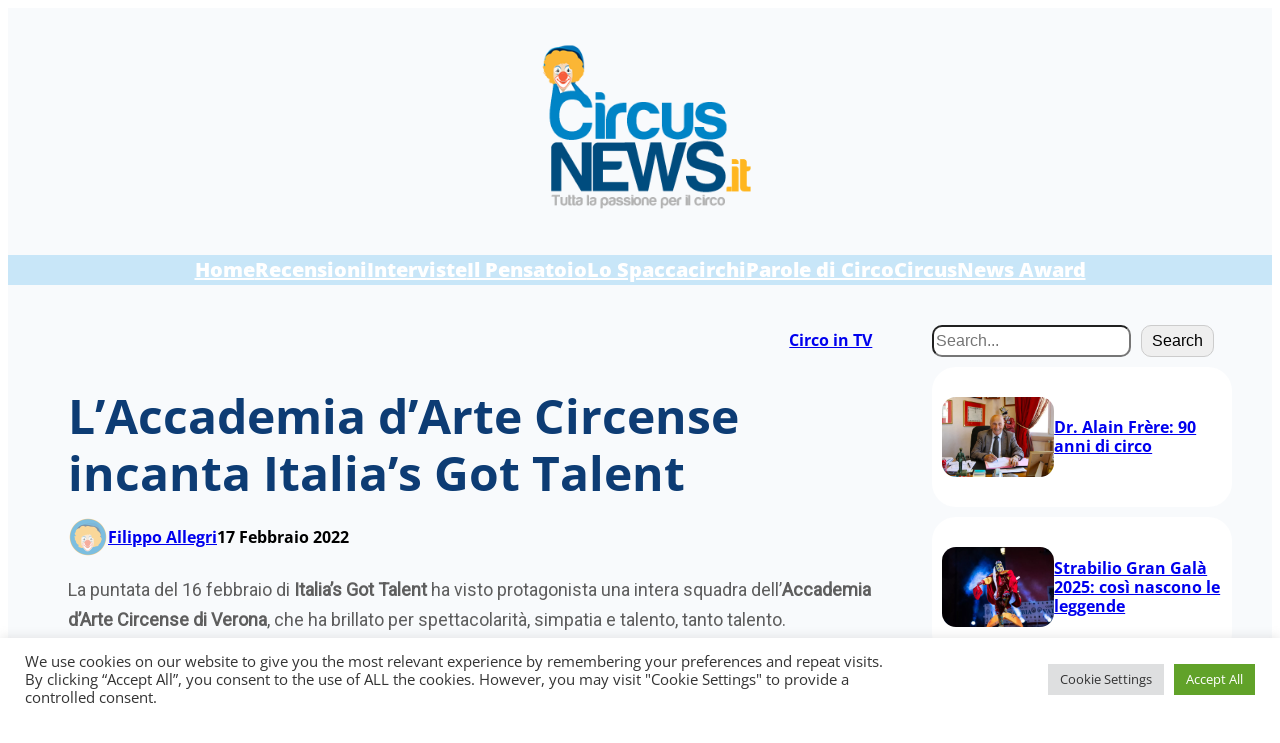

--- FILE ---
content_type: text/html; charset=UTF-8
request_url: https://www.circusnews.it/article/15100/laccademia-darte-circense-incanta-italias-got-talent/
body_size: 28757
content:
<!DOCTYPE html>
<html lang="it-IT">
<head>
	<meta charset="UTF-8" />
	<meta name="viewport" content="width=device-width, initial-scale=1" />
<meta name='robots' content='max-image-preview:large' />
<title>L&#8217;Accademia d&#8217;Arte Circense incanta Italia&#8217;s Got Talent</title>
<link rel='dns-prefetch' href='//stats.wp.com' />
<link rel='preconnect' href='//i0.wp.com' />
<link rel="alternate" type="application/rss+xml" title=" &raquo; Feed" href="https://www.circusnews.it/feed/" />
<link rel="alternate" type="application/rss+xml" title=" &raquo; Feed dei commenti" href="https://www.circusnews.it/comments/feed/" />
<link rel="alternate" type="application/rss+xml" title=" &raquo; L&#8217;Accademia d&#8217;Arte Circense incanta Italia&#8217;s Got Talent Feed dei commenti" href="https://www.circusnews.it/article/15100/laccademia-darte-circense-incanta-italias-got-talent/feed/" />
<link rel="alternate" title="oEmbed (JSON)" type="application/json+oembed" href="https://www.circusnews.it/wp-json/oembed/1.0/embed?url=https%3A%2F%2Fwww.circusnews.it%2Farticle%2F15100%2Flaccademia-darte-circense-incanta-italias-got-talent%2F" />
<link rel="alternate" title="oEmbed (XML)" type="text/xml+oembed" href="https://www.circusnews.it/wp-json/oembed/1.0/embed?url=https%3A%2F%2Fwww.circusnews.it%2Farticle%2F15100%2Flaccademia-darte-circense-incanta-italias-got-talent%2F&#038;format=xml" />
<link rel='stylesheet' id='all-css-73b2ede799553c76d7914750f0bf4952' href='https://www.circusnews.it/wp-content/boost-cache/static/5578d4f3c3.min.css' type='text/css' media='all' />
<style id='wp-img-auto-sizes-contain-inline-css'>
img:is([sizes=auto i],[sizes^="auto," i]){contain-intrinsic-size:3000px 1500px}
/*# sourceURL=wp-img-auto-sizes-contain-inline-css */
</style>
<style id='wp-block-image-inline-css'>
.wp-block-image>a,.wp-block-image>figure>a{display:inline-block}.wp-block-image img{box-sizing:border-box;height:auto;max-width:100%;vertical-align:bottom}@media not (prefers-reduced-motion){.wp-block-image img.hide{visibility:hidden}.wp-block-image img.show{animation:show-content-image .4s}}.wp-block-image[style*=border-radius] img,.wp-block-image[style*=border-radius]>a{border-radius:inherit}.wp-block-image.has-custom-border img{box-sizing:border-box}.wp-block-image.aligncenter{text-align:center}.wp-block-image.alignfull>a,.wp-block-image.alignwide>a{width:100%}.wp-block-image.alignfull img,.wp-block-image.alignwide img{height:auto;width:100%}.wp-block-image .aligncenter,.wp-block-image .alignleft,.wp-block-image .alignright,.wp-block-image.aligncenter,.wp-block-image.alignleft,.wp-block-image.alignright{display:table}.wp-block-image .aligncenter>figcaption,.wp-block-image .alignleft>figcaption,.wp-block-image .alignright>figcaption,.wp-block-image.aligncenter>figcaption,.wp-block-image.alignleft>figcaption,.wp-block-image.alignright>figcaption{caption-side:bottom;display:table-caption}.wp-block-image .alignleft{float:left;margin:.5em 1em .5em 0}.wp-block-image .alignright{float:right;margin:.5em 0 .5em 1em}.wp-block-image .aligncenter{margin-left:auto;margin-right:auto}.wp-block-image :where(figcaption){margin-bottom:1em;margin-top:.5em}.wp-block-image.is-style-circle-mask img{border-radius:9999px}@supports ((-webkit-mask-image:none) or (mask-image:none)) or (-webkit-mask-image:none){.wp-block-image.is-style-circle-mask img{border-radius:0;-webkit-mask-image:url('data:image/svg+xml;utf8,<svg viewBox="0 0 100 100" xmlns="http://www.w3.org/2000/svg"><circle cx="50" cy="50" r="50"/></svg>');mask-image:url('data:image/svg+xml;utf8,<svg viewBox="0 0 100 100" xmlns="http://www.w3.org/2000/svg"><circle cx="50" cy="50" r="50"/></svg>');mask-mode:alpha;-webkit-mask-position:center;mask-position:center;-webkit-mask-repeat:no-repeat;mask-repeat:no-repeat;-webkit-mask-size:contain;mask-size:contain}}:root :where(.wp-block-image.is-style-rounded img,.wp-block-image .is-style-rounded img){border-radius:9999px}.wp-block-image figure{margin:0}.wp-lightbox-container{display:flex;flex-direction:column;position:relative}.wp-lightbox-container img{cursor:zoom-in}.wp-lightbox-container img:hover+button{opacity:1}.wp-lightbox-container button{align-items:center;backdrop-filter:blur(16px) saturate(180%);background-color:#5a5a5a40;border:none;border-radius:4px;cursor:zoom-in;display:flex;height:20px;justify-content:center;opacity:0;padding:0;position:absolute;right:16px;text-align:center;top:16px;width:20px;z-index:100}@media not (prefers-reduced-motion){.wp-lightbox-container button{transition:opacity .2s ease}}.wp-lightbox-container button:focus-visible{outline:3px auto #5a5a5a40;outline:3px auto -webkit-focus-ring-color;outline-offset:3px}.wp-lightbox-container button:hover{cursor:pointer;opacity:1}.wp-lightbox-container button:focus{opacity:1}.wp-lightbox-container button:focus,.wp-lightbox-container button:hover,.wp-lightbox-container button:not(:hover):not(:active):not(.has-background){background-color:#5a5a5a40;border:none}.wp-lightbox-overlay{box-sizing:border-box;cursor:zoom-out;height:100vh;left:0;overflow:hidden;position:fixed;top:0;visibility:hidden;width:100%;z-index:100000}.wp-lightbox-overlay .close-button{align-items:center;cursor:pointer;display:flex;justify-content:center;min-height:40px;min-width:40px;padding:0;position:absolute;right:calc(env(safe-area-inset-right) + 16px);top:calc(env(safe-area-inset-top) + 16px);z-index:5000000}.wp-lightbox-overlay .close-button:focus,.wp-lightbox-overlay .close-button:hover,.wp-lightbox-overlay .close-button:not(:hover):not(:active):not(.has-background){background:none;border:none}.wp-lightbox-overlay .lightbox-image-container{height:var(--wp--lightbox-container-height);left:50%;overflow:hidden;position:absolute;top:50%;transform:translate(-50%,-50%);transform-origin:top left;width:var(--wp--lightbox-container-width);z-index:9999999999}.wp-lightbox-overlay .wp-block-image{align-items:center;box-sizing:border-box;display:flex;height:100%;justify-content:center;margin:0;position:relative;transform-origin:0 0;width:100%;z-index:3000000}.wp-lightbox-overlay .wp-block-image img{height:var(--wp--lightbox-image-height);min-height:var(--wp--lightbox-image-height);min-width:var(--wp--lightbox-image-width);width:var(--wp--lightbox-image-width)}.wp-lightbox-overlay .wp-block-image figcaption{display:none}.wp-lightbox-overlay button{background:none;border:none}.wp-lightbox-overlay .scrim{background-color:#fff;height:100%;opacity:.9;position:absolute;width:100%;z-index:2000000}.wp-lightbox-overlay.active{visibility:visible}@media not (prefers-reduced-motion){.wp-lightbox-overlay.active{animation:turn-on-visibility .25s both}.wp-lightbox-overlay.active img{animation:turn-on-visibility .35s both}.wp-lightbox-overlay.show-closing-animation:not(.active){animation:turn-off-visibility .35s both}.wp-lightbox-overlay.show-closing-animation:not(.active) img{animation:turn-off-visibility .25s both}.wp-lightbox-overlay.zoom.active{animation:none;opacity:1;visibility:visible}.wp-lightbox-overlay.zoom.active .lightbox-image-container{animation:lightbox-zoom-in .4s}.wp-lightbox-overlay.zoom.active .lightbox-image-container img{animation:none}.wp-lightbox-overlay.zoom.active .scrim{animation:turn-on-visibility .4s forwards}.wp-lightbox-overlay.zoom.show-closing-animation:not(.active){animation:none}.wp-lightbox-overlay.zoom.show-closing-animation:not(.active) .lightbox-image-container{animation:lightbox-zoom-out .4s}.wp-lightbox-overlay.zoom.show-closing-animation:not(.active) .lightbox-image-container img{animation:none}.wp-lightbox-overlay.zoom.show-closing-animation:not(.active) .scrim{animation:turn-off-visibility .4s forwards}}@keyframes show-content-image{0%{visibility:hidden}99%{visibility:hidden}to{visibility:visible}}@keyframes turn-on-visibility{0%{opacity:0}to{opacity:1}}@keyframes turn-off-visibility{0%{opacity:1;visibility:visible}99%{opacity:0;visibility:visible}to{opacity:0;visibility:hidden}}@keyframes lightbox-zoom-in{0%{transform:translate(calc((-100vw + var(--wp--lightbox-scrollbar-width))/2 + var(--wp--lightbox-initial-left-position)),calc(-50vh + var(--wp--lightbox-initial-top-position))) scale(var(--wp--lightbox-scale))}to{transform:translate(-50%,-50%) scale(1)}}@keyframes lightbox-zoom-out{0%{transform:translate(-50%,-50%) scale(1);visibility:visible}99%{visibility:visible}to{transform:translate(calc((-100vw + var(--wp--lightbox-scrollbar-width))/2 + var(--wp--lightbox-initial-left-position)),calc(-50vh + var(--wp--lightbox-initial-top-position))) scale(var(--wp--lightbox-scale));visibility:hidden}}
/*# sourceURL=https://www.circusnews.it/wp-includes/blocks/image/style.min.css */
</style>
<style id='wp-block-image-theme-inline-css'>
:root :where(.wp-block-image figcaption){color:#555;font-size:13px;text-align:center}.is-dark-theme :root :where(.wp-block-image figcaption){color:#ffffffa6}.wp-block-image{margin:0 0 1em}
/*# sourceURL=https://www.circusnews.it/wp-includes/blocks/image/theme.min.css */
</style>
<style id='wp-block-group-inline-css'>
.wp-block-group{box-sizing:border-box}:where(.wp-block-group.wp-block-group-is-layout-constrained){position:relative}
/*# sourceURL=https://www.circusnews.it/wp-includes/blocks/group/style.min.css */
</style>
<style id='wp-block-group-theme-inline-css'>
:where(.wp-block-group.has-background){padding:1.25em 2.375em}
/*# sourceURL=https://www.circusnews.it/wp-includes/blocks/group/theme.min.css */
</style>
<style id='wp-block-navigation-link-inline-css'>
.wp-block-navigation .wp-block-navigation-item__label{overflow-wrap:break-word}.wp-block-navigation .wp-block-navigation-item__description{display:none}.link-ui-tools{outline:1px solid #f0f0f0;padding:8px}.link-ui-block-inserter{padding-top:8px}.link-ui-block-inserter__back{margin-left:8px;text-transform:uppercase}
/*# sourceURL=https://www.circusnews.it/wp-includes/blocks/navigation-link/style.min.css */
</style>
<style id='wp-block-template-part-theme-inline-css'>
:root :where(.wp-block-template-part.has-background){margin-bottom:0;margin-top:0;padding:1.25em 2.375em}
/*# sourceURL=https://www.circusnews.it/wp-includes/blocks/template-part/theme.min.css */
</style>
<style id='wp-block-post-terms-inline-css'>
.wp-block-post-terms{box-sizing:border-box}.wp-block-post-terms .wp-block-post-terms__separator{white-space:pre-wrap}
/*# sourceURL=https://www.circusnews.it/wp-includes/blocks/post-terms/style.min.css */
</style>
<style id='wp-block-post-title-inline-css'>
.wp-block-post-title{box-sizing:border-box;word-break:break-word}.wp-block-post-title :where(a){display:inline-block;font-family:inherit;font-size:inherit;font-style:inherit;font-weight:inherit;letter-spacing:inherit;line-height:inherit;text-decoration:inherit}
/*# sourceURL=https://www.circusnews.it/wp-includes/blocks/post-title/style.min.css */
</style>
<style id='wp-block-avatar-inline-css'>
.wp-block-avatar{line-height:0}.wp-block-avatar,.wp-block-avatar img{box-sizing:border-box}.wp-block-avatar.aligncenter{text-align:center}
/*# sourceURL=https://www.circusnews.it/wp-includes/blocks/avatar/style.min.css */
</style>
<style id='wp-block-post-author-name-inline-css'>
.wp-block-post-author-name{box-sizing:border-box}
/*# sourceURL=https://www.circusnews.it/wp-includes/blocks/post-author-name/style.min.css */
</style>
<style id='wp-block-post-date-inline-css'>
.wp-block-post-date{box-sizing:border-box}
/*# sourceURL=https://www.circusnews.it/wp-includes/blocks/post-date/style.min.css */
</style>
<style id='wp-block-paragraph-inline-css'>
.is-small-text{font-size:.875em}.is-regular-text{font-size:1em}.is-large-text{font-size:2.25em}.is-larger-text{font-size:3em}.has-drop-cap:not(:focus):first-letter{float:left;font-size:8.4em;font-style:normal;font-weight:100;line-height:.68;margin:.05em .1em 0 0;text-transform:uppercase}body.rtl .has-drop-cap:not(:focus):first-letter{float:none;margin-left:.1em}p.has-drop-cap.has-background{overflow:hidden}:root :where(p.has-background){padding:1.25em 2.375em}:where(p.has-text-color:not(.has-link-color)) a{color:inherit}p.has-text-align-left[style*="writing-mode:vertical-lr"],p.has-text-align-right[style*="writing-mode:vertical-rl"]{rotate:180deg}
/*# sourceURL=https://www.circusnews.it/wp-includes/blocks/paragraph/style.min.css */
</style>
<style id='wp-block-post-content-inline-css'>
.wp-block-post-content{display:flow-root}
/*# sourceURL=https://www.circusnews.it/wp-includes/blocks/post-content/style.min.css */
</style>
<style id='wp-block-search-inline-css'>
.wp-block-search__button{margin-left:10px;word-break:normal}.wp-block-search__button.has-icon{line-height:0}.wp-block-search__button svg{height:1.25em;min-height:24px;min-width:24px;width:1.25em;fill:currentColor;vertical-align:text-bottom}:where(.wp-block-search__button){border:1px solid #ccc;padding:6px 10px}.wp-block-search__inside-wrapper{display:flex;flex:auto;flex-wrap:nowrap;max-width:100%}.wp-block-search__label{width:100%}.wp-block-search.wp-block-search__button-only .wp-block-search__button{box-sizing:border-box;display:flex;flex-shrink:0;justify-content:center;margin-left:0;max-width:100%}.wp-block-search.wp-block-search__button-only .wp-block-search__inside-wrapper{min-width:0!important;transition-property:width}.wp-block-search.wp-block-search__button-only .wp-block-search__input{flex-basis:100%;transition-duration:.3s}.wp-block-search.wp-block-search__button-only.wp-block-search__searchfield-hidden,.wp-block-search.wp-block-search__button-only.wp-block-search__searchfield-hidden .wp-block-search__inside-wrapper{overflow:hidden}.wp-block-search.wp-block-search__button-only.wp-block-search__searchfield-hidden .wp-block-search__input{border-left-width:0!important;border-right-width:0!important;flex-basis:0;flex-grow:0;margin:0;min-width:0!important;padding-left:0!important;padding-right:0!important;width:0!important}:where(.wp-block-search__input){appearance:none;border:1px solid #949494;flex-grow:1;font-family:inherit;font-size:inherit;font-style:inherit;font-weight:inherit;letter-spacing:inherit;line-height:inherit;margin-left:0;margin-right:0;min-width:3rem;padding:8px;text-decoration:unset!important;text-transform:inherit}:where(.wp-block-search__button-inside .wp-block-search__inside-wrapper){background-color:#fff;border:1px solid #949494;box-sizing:border-box;padding:4px}:where(.wp-block-search__button-inside .wp-block-search__inside-wrapper) .wp-block-search__input{border:none;border-radius:0;padding:0 4px}:where(.wp-block-search__button-inside .wp-block-search__inside-wrapper) .wp-block-search__input:focus{outline:none}:where(.wp-block-search__button-inside .wp-block-search__inside-wrapper) :where(.wp-block-search__button){padding:4px 8px}.wp-block-search.aligncenter .wp-block-search__inside-wrapper{margin:auto}.wp-block[data-align=right] .wp-block-search.wp-block-search__button-only .wp-block-search__inside-wrapper{float:right}
/*# sourceURL=https://www.circusnews.it/wp-includes/blocks/search/style.min.css */
</style>
<style id='wp-block-search-theme-inline-css'>
.wp-block-search .wp-block-search__label{font-weight:700}.wp-block-search__button{border:1px solid #ccc;padding:.375em .625em}
/*# sourceURL=https://www.circusnews.it/wp-includes/blocks/search/theme.min.css */
</style>
<style id='wp-block-post-featured-image-inline-css'>
.wp-block-post-featured-image{margin-left:0;margin-right:0}.wp-block-post-featured-image a{display:block;height:100%}.wp-block-post-featured-image :where(img){box-sizing:border-box;height:auto;max-width:100%;vertical-align:bottom;width:100%}.wp-block-post-featured-image.alignfull img,.wp-block-post-featured-image.alignwide img{width:100%}.wp-block-post-featured-image .wp-block-post-featured-image__overlay.has-background-dim{background-color:#000;inset:0;position:absolute}.wp-block-post-featured-image{position:relative}.wp-block-post-featured-image .wp-block-post-featured-image__overlay.has-background-gradient{background-color:initial}.wp-block-post-featured-image .wp-block-post-featured-image__overlay.has-background-dim-0{opacity:0}.wp-block-post-featured-image .wp-block-post-featured-image__overlay.has-background-dim-10{opacity:.1}.wp-block-post-featured-image .wp-block-post-featured-image__overlay.has-background-dim-20{opacity:.2}.wp-block-post-featured-image .wp-block-post-featured-image__overlay.has-background-dim-30{opacity:.3}.wp-block-post-featured-image .wp-block-post-featured-image__overlay.has-background-dim-40{opacity:.4}.wp-block-post-featured-image .wp-block-post-featured-image__overlay.has-background-dim-50{opacity:.5}.wp-block-post-featured-image .wp-block-post-featured-image__overlay.has-background-dim-60{opacity:.6}.wp-block-post-featured-image .wp-block-post-featured-image__overlay.has-background-dim-70{opacity:.7}.wp-block-post-featured-image .wp-block-post-featured-image__overlay.has-background-dim-80{opacity:.8}.wp-block-post-featured-image .wp-block-post-featured-image__overlay.has-background-dim-90{opacity:.9}.wp-block-post-featured-image .wp-block-post-featured-image__overlay.has-background-dim-100{opacity:1}.wp-block-post-featured-image:where(.alignleft,.alignright){width:100%}
/*# sourceURL=https://www.circusnews.it/wp-includes/blocks/post-featured-image/style.min.css */
</style>
<style id='wp-block-columns-inline-css'>
.wp-block-columns{box-sizing:border-box;display:flex;flex-wrap:wrap!important}@media (min-width:782px){.wp-block-columns{flex-wrap:nowrap!important}}.wp-block-columns{align-items:normal!important}.wp-block-columns.are-vertically-aligned-top{align-items:flex-start}.wp-block-columns.are-vertically-aligned-center{align-items:center}.wp-block-columns.are-vertically-aligned-bottom{align-items:flex-end}@media (max-width:781px){.wp-block-columns:not(.is-not-stacked-on-mobile)>.wp-block-column{flex-basis:100%!important}}@media (min-width:782px){.wp-block-columns:not(.is-not-stacked-on-mobile)>.wp-block-column{flex-basis:0;flex-grow:1}.wp-block-columns:not(.is-not-stacked-on-mobile)>.wp-block-column[style*=flex-basis]{flex-grow:0}}.wp-block-columns.is-not-stacked-on-mobile{flex-wrap:nowrap!important}.wp-block-columns.is-not-stacked-on-mobile>.wp-block-column{flex-basis:0;flex-grow:1}.wp-block-columns.is-not-stacked-on-mobile>.wp-block-column[style*=flex-basis]{flex-grow:0}:where(.wp-block-columns){margin-bottom:1.75em}:where(.wp-block-columns.has-background){padding:1.25em 2.375em}.wp-block-column{flex-grow:1;min-width:0;overflow-wrap:break-word;word-break:break-word}.wp-block-column.is-vertically-aligned-top{align-self:flex-start}.wp-block-column.is-vertically-aligned-center{align-self:center}.wp-block-column.is-vertically-aligned-bottom{align-self:flex-end}.wp-block-column.is-vertically-aligned-stretch{align-self:stretch}.wp-block-column.is-vertically-aligned-bottom,.wp-block-column.is-vertically-aligned-center,.wp-block-column.is-vertically-aligned-top{width:100%}
/*# sourceURL=https://www.circusnews.it/wp-includes/blocks/columns/style.min.css */
</style>
<style id='wp-block-post-template-inline-css'>
.wp-block-post-template{box-sizing:border-box;list-style:none;margin-bottom:0;margin-top:0;max-width:100%;padding:0}.wp-block-post-template.is-flex-container{display:flex;flex-direction:row;flex-wrap:wrap;gap:1.25em}.wp-block-post-template.is-flex-container>li{margin:0;width:100%}@media (min-width:600px){.wp-block-post-template.is-flex-container.is-flex-container.columns-2>li{width:calc(50% - .625em)}.wp-block-post-template.is-flex-container.is-flex-container.columns-3>li{width:calc(33.33333% - .83333em)}.wp-block-post-template.is-flex-container.is-flex-container.columns-4>li{width:calc(25% - .9375em)}.wp-block-post-template.is-flex-container.is-flex-container.columns-5>li{width:calc(20% - 1em)}.wp-block-post-template.is-flex-container.is-flex-container.columns-6>li{width:calc(16.66667% - 1.04167em)}}@media (max-width:600px){.wp-block-post-template-is-layout-grid.wp-block-post-template-is-layout-grid.wp-block-post-template-is-layout-grid.wp-block-post-template-is-layout-grid{grid-template-columns:1fr}}.wp-block-post-template-is-layout-constrained>li>.alignright,.wp-block-post-template-is-layout-flow>li>.alignright{float:right;margin-inline-end:0;margin-inline-start:2em}.wp-block-post-template-is-layout-constrained>li>.alignleft,.wp-block-post-template-is-layout-flow>li>.alignleft{float:left;margin-inline-end:2em;margin-inline-start:0}.wp-block-post-template-is-layout-constrained>li>.aligncenter,.wp-block-post-template-is-layout-flow>li>.aligncenter{margin-inline-end:auto;margin-inline-start:auto}
/*# sourceURL=https://www.circusnews.it/wp-includes/blocks/post-template/style.min.css */
</style>
<style id='wp-block-social-links-inline-css'>
.wp-block-social-links{background:none;box-sizing:border-box;margin-left:0;padding-left:0;padding-right:0;text-indent:0}.wp-block-social-links .wp-social-link a,.wp-block-social-links .wp-social-link a:hover{border-bottom:0;box-shadow:none;text-decoration:none}.wp-block-social-links .wp-social-link svg{height:1em;width:1em}.wp-block-social-links .wp-social-link span:not(.screen-reader-text){font-size:.65em;margin-left:.5em;margin-right:.5em}.wp-block-social-links.has-small-icon-size{font-size:16px}.wp-block-social-links,.wp-block-social-links.has-normal-icon-size{font-size:24px}.wp-block-social-links.has-large-icon-size{font-size:36px}.wp-block-social-links.has-huge-icon-size{font-size:48px}.wp-block-social-links.aligncenter{display:flex;justify-content:center}.wp-block-social-links.alignright{justify-content:flex-end}.wp-block-social-link{border-radius:9999px;display:block}@media not (prefers-reduced-motion){.wp-block-social-link{transition:transform .1s ease}}.wp-block-social-link{height:auto}.wp-block-social-link a{align-items:center;display:flex;line-height:0}.wp-block-social-link:hover{transform:scale(1.1)}.wp-block-social-links .wp-block-social-link.wp-social-link{display:inline-block;margin:0;padding:0}.wp-block-social-links .wp-block-social-link.wp-social-link .wp-block-social-link-anchor,.wp-block-social-links .wp-block-social-link.wp-social-link .wp-block-social-link-anchor svg,.wp-block-social-links .wp-block-social-link.wp-social-link .wp-block-social-link-anchor:active,.wp-block-social-links .wp-block-social-link.wp-social-link .wp-block-social-link-anchor:hover,.wp-block-social-links .wp-block-social-link.wp-social-link .wp-block-social-link-anchor:visited{color:currentColor;fill:currentColor}:where(.wp-block-social-links:not(.is-style-logos-only)) .wp-social-link{background-color:#f0f0f0;color:#444}:where(.wp-block-social-links:not(.is-style-logos-only)) .wp-social-link-amazon{background-color:#f90;color:#fff}:where(.wp-block-social-links:not(.is-style-logos-only)) .wp-social-link-bandcamp{background-color:#1ea0c3;color:#fff}:where(.wp-block-social-links:not(.is-style-logos-only)) .wp-social-link-behance{background-color:#0757fe;color:#fff}:where(.wp-block-social-links:not(.is-style-logos-only)) .wp-social-link-bluesky{background-color:#0a7aff;color:#fff}:where(.wp-block-social-links:not(.is-style-logos-only)) .wp-social-link-codepen{background-color:#1e1f26;color:#fff}:where(.wp-block-social-links:not(.is-style-logos-only)) .wp-social-link-deviantart{background-color:#02e49b;color:#fff}:where(.wp-block-social-links:not(.is-style-logos-only)) .wp-social-link-discord{background-color:#5865f2;color:#fff}:where(.wp-block-social-links:not(.is-style-logos-only)) .wp-social-link-dribbble{background-color:#e94c89;color:#fff}:where(.wp-block-social-links:not(.is-style-logos-only)) .wp-social-link-dropbox{background-color:#4280ff;color:#fff}:where(.wp-block-social-links:not(.is-style-logos-only)) .wp-social-link-etsy{background-color:#f45800;color:#fff}:where(.wp-block-social-links:not(.is-style-logos-only)) .wp-social-link-facebook{background-color:#0866ff;color:#fff}:where(.wp-block-social-links:not(.is-style-logos-only)) .wp-social-link-fivehundredpx{background-color:#000;color:#fff}:where(.wp-block-social-links:not(.is-style-logos-only)) .wp-social-link-flickr{background-color:#0461dd;color:#fff}:where(.wp-block-social-links:not(.is-style-logos-only)) .wp-social-link-foursquare{background-color:#e65678;color:#fff}:where(.wp-block-social-links:not(.is-style-logos-only)) .wp-social-link-github{background-color:#24292d;color:#fff}:where(.wp-block-social-links:not(.is-style-logos-only)) .wp-social-link-goodreads{background-color:#eceadd;color:#382110}:where(.wp-block-social-links:not(.is-style-logos-only)) .wp-social-link-google{background-color:#ea4434;color:#fff}:where(.wp-block-social-links:not(.is-style-logos-only)) .wp-social-link-gravatar{background-color:#1d4fc4;color:#fff}:where(.wp-block-social-links:not(.is-style-logos-only)) .wp-social-link-instagram{background-color:#f00075;color:#fff}:where(.wp-block-social-links:not(.is-style-logos-only)) .wp-social-link-lastfm{background-color:#e21b24;color:#fff}:where(.wp-block-social-links:not(.is-style-logos-only)) .wp-social-link-linkedin{background-color:#0d66c2;color:#fff}:where(.wp-block-social-links:not(.is-style-logos-only)) .wp-social-link-mastodon{background-color:#3288d4;color:#fff}:where(.wp-block-social-links:not(.is-style-logos-only)) .wp-social-link-medium{background-color:#000;color:#fff}:where(.wp-block-social-links:not(.is-style-logos-only)) .wp-social-link-meetup{background-color:#f6405f;color:#fff}:where(.wp-block-social-links:not(.is-style-logos-only)) .wp-social-link-patreon{background-color:#000;color:#fff}:where(.wp-block-social-links:not(.is-style-logos-only)) .wp-social-link-pinterest{background-color:#e60122;color:#fff}:where(.wp-block-social-links:not(.is-style-logos-only)) .wp-social-link-pocket{background-color:#ef4155;color:#fff}:where(.wp-block-social-links:not(.is-style-logos-only)) .wp-social-link-reddit{background-color:#ff4500;color:#fff}:where(.wp-block-social-links:not(.is-style-logos-only)) .wp-social-link-skype{background-color:#0478d7;color:#fff}:where(.wp-block-social-links:not(.is-style-logos-only)) .wp-social-link-snapchat{background-color:#fefc00;color:#fff;stroke:#000}:where(.wp-block-social-links:not(.is-style-logos-only)) .wp-social-link-soundcloud{background-color:#ff5600;color:#fff}:where(.wp-block-social-links:not(.is-style-logos-only)) .wp-social-link-spotify{background-color:#1bd760;color:#fff}:where(.wp-block-social-links:not(.is-style-logos-only)) .wp-social-link-telegram{background-color:#2aabee;color:#fff}:where(.wp-block-social-links:not(.is-style-logos-only)) .wp-social-link-threads{background-color:#000;color:#fff}:where(.wp-block-social-links:not(.is-style-logos-only)) .wp-social-link-tiktok{background-color:#000;color:#fff}:where(.wp-block-social-links:not(.is-style-logos-only)) .wp-social-link-tumblr{background-color:#011835;color:#fff}:where(.wp-block-social-links:not(.is-style-logos-only)) .wp-social-link-twitch{background-color:#6440a4;color:#fff}:where(.wp-block-social-links:not(.is-style-logos-only)) .wp-social-link-twitter{background-color:#1da1f2;color:#fff}:where(.wp-block-social-links:not(.is-style-logos-only)) .wp-social-link-vimeo{background-color:#1eb7ea;color:#fff}:where(.wp-block-social-links:not(.is-style-logos-only)) .wp-social-link-vk{background-color:#4680c2;color:#fff}:where(.wp-block-social-links:not(.is-style-logos-only)) .wp-social-link-wordpress{background-color:#3499cd;color:#fff}:where(.wp-block-social-links:not(.is-style-logos-only)) .wp-social-link-whatsapp{background-color:#25d366;color:#fff}:where(.wp-block-social-links:not(.is-style-logos-only)) .wp-social-link-x{background-color:#000;color:#fff}:where(.wp-block-social-links:not(.is-style-logos-only)) .wp-social-link-yelp{background-color:#d32422;color:#fff}:where(.wp-block-social-links:not(.is-style-logos-only)) .wp-social-link-youtube{background-color:red;color:#fff}:where(.wp-block-social-links.is-style-logos-only) .wp-social-link{background:none}:where(.wp-block-social-links.is-style-logos-only) .wp-social-link svg{height:1.25em;width:1.25em}:where(.wp-block-social-links.is-style-logos-only) .wp-social-link-amazon{color:#f90}:where(.wp-block-social-links.is-style-logos-only) .wp-social-link-bandcamp{color:#1ea0c3}:where(.wp-block-social-links.is-style-logos-only) .wp-social-link-behance{color:#0757fe}:where(.wp-block-social-links.is-style-logos-only) .wp-social-link-bluesky{color:#0a7aff}:where(.wp-block-social-links.is-style-logos-only) .wp-social-link-codepen{color:#1e1f26}:where(.wp-block-social-links.is-style-logos-only) .wp-social-link-deviantart{color:#02e49b}:where(.wp-block-social-links.is-style-logos-only) .wp-social-link-discord{color:#5865f2}:where(.wp-block-social-links.is-style-logos-only) .wp-social-link-dribbble{color:#e94c89}:where(.wp-block-social-links.is-style-logos-only) .wp-social-link-dropbox{color:#4280ff}:where(.wp-block-social-links.is-style-logos-only) .wp-social-link-etsy{color:#f45800}:where(.wp-block-social-links.is-style-logos-only) .wp-social-link-facebook{color:#0866ff}:where(.wp-block-social-links.is-style-logos-only) .wp-social-link-fivehundredpx{color:#000}:where(.wp-block-social-links.is-style-logos-only) .wp-social-link-flickr{color:#0461dd}:where(.wp-block-social-links.is-style-logos-only) .wp-social-link-foursquare{color:#e65678}:where(.wp-block-social-links.is-style-logos-only) .wp-social-link-github{color:#24292d}:where(.wp-block-social-links.is-style-logos-only) .wp-social-link-goodreads{color:#382110}:where(.wp-block-social-links.is-style-logos-only) .wp-social-link-google{color:#ea4434}:where(.wp-block-social-links.is-style-logos-only) .wp-social-link-gravatar{color:#1d4fc4}:where(.wp-block-social-links.is-style-logos-only) .wp-social-link-instagram{color:#f00075}:where(.wp-block-social-links.is-style-logos-only) .wp-social-link-lastfm{color:#e21b24}:where(.wp-block-social-links.is-style-logos-only) .wp-social-link-linkedin{color:#0d66c2}:where(.wp-block-social-links.is-style-logos-only) .wp-social-link-mastodon{color:#3288d4}:where(.wp-block-social-links.is-style-logos-only) .wp-social-link-medium{color:#000}:where(.wp-block-social-links.is-style-logos-only) .wp-social-link-meetup{color:#f6405f}:where(.wp-block-social-links.is-style-logos-only) .wp-social-link-patreon{color:#000}:where(.wp-block-social-links.is-style-logos-only) .wp-social-link-pinterest{color:#e60122}:where(.wp-block-social-links.is-style-logos-only) .wp-social-link-pocket{color:#ef4155}:where(.wp-block-social-links.is-style-logos-only) .wp-social-link-reddit{color:#ff4500}:where(.wp-block-social-links.is-style-logos-only) .wp-social-link-skype{color:#0478d7}:where(.wp-block-social-links.is-style-logos-only) .wp-social-link-snapchat{color:#fff;stroke:#000}:where(.wp-block-social-links.is-style-logos-only) .wp-social-link-soundcloud{color:#ff5600}:where(.wp-block-social-links.is-style-logos-only) .wp-social-link-spotify{color:#1bd760}:where(.wp-block-social-links.is-style-logos-only) .wp-social-link-telegram{color:#2aabee}:where(.wp-block-social-links.is-style-logos-only) .wp-social-link-threads{color:#000}:where(.wp-block-social-links.is-style-logos-only) .wp-social-link-tiktok{color:#000}:where(.wp-block-social-links.is-style-logos-only) .wp-social-link-tumblr{color:#011835}:where(.wp-block-social-links.is-style-logos-only) .wp-social-link-twitch{color:#6440a4}:where(.wp-block-social-links.is-style-logos-only) .wp-social-link-twitter{color:#1da1f2}:where(.wp-block-social-links.is-style-logos-only) .wp-social-link-vimeo{color:#1eb7ea}:where(.wp-block-social-links.is-style-logos-only) .wp-social-link-vk{color:#4680c2}:where(.wp-block-social-links.is-style-logos-only) .wp-social-link-whatsapp{color:#25d366}:where(.wp-block-social-links.is-style-logos-only) .wp-social-link-wordpress{color:#3499cd}:where(.wp-block-social-links.is-style-logos-only) .wp-social-link-x{color:#000}:where(.wp-block-social-links.is-style-logos-only) .wp-social-link-yelp{color:#d32422}:where(.wp-block-social-links.is-style-logos-only) .wp-social-link-youtube{color:red}.wp-block-social-links.is-style-pill-shape .wp-social-link{width:auto}:root :where(.wp-block-social-links .wp-social-link a){padding:.25em}:root :where(.wp-block-social-links.is-style-logos-only .wp-social-link a){padding:0}:root :where(.wp-block-social-links.is-style-pill-shape .wp-social-link a){padding-left:.6666666667em;padding-right:.6666666667em}.wp-block-social-links:not(.has-icon-color):not(.has-icon-background-color) .wp-social-link-snapchat .wp-block-social-link-label{color:#000}
/*# sourceURL=https://www.circusnews.it/wp-includes/blocks/social-links/style.min.css */
</style>
<style id='wp-emoji-styles-inline-css'>

	img.wp-smiley, img.emoji {
		display: inline !important;
		border: none !important;
		box-shadow: none !important;
		height: 1em !important;
		width: 1em !important;
		margin: 0 0.07em !important;
		vertical-align: -0.1em !important;
		background: none !important;
		padding: 0 !important;
	}
/*# sourceURL=wp-emoji-styles-inline-css */
</style>
<style id='wp-block-library-inline-css'>
:root{--wp-block-synced-color:#7a00df;--wp-block-synced-color--rgb:122,0,223;--wp-bound-block-color:var(--wp-block-synced-color);--wp-editor-canvas-background:#ddd;--wp-admin-theme-color:#007cba;--wp-admin-theme-color--rgb:0,124,186;--wp-admin-theme-color-darker-10:#006ba1;--wp-admin-theme-color-darker-10--rgb:0,107,160.5;--wp-admin-theme-color-darker-20:#005a87;--wp-admin-theme-color-darker-20--rgb:0,90,135;--wp-admin-border-width-focus:2px}@media (min-resolution:192dpi){:root{--wp-admin-border-width-focus:1.5px}}.wp-element-button{cursor:pointer}:root .has-very-light-gray-background-color{background-color:#eee}:root .has-very-dark-gray-background-color{background-color:#313131}:root .has-very-light-gray-color{color:#eee}:root .has-very-dark-gray-color{color:#313131}:root .has-vivid-green-cyan-to-vivid-cyan-blue-gradient-background{background:linear-gradient(135deg,#00d084,#0693e3)}:root .has-purple-crush-gradient-background{background:linear-gradient(135deg,#34e2e4,#4721fb 50%,#ab1dfe)}:root .has-hazy-dawn-gradient-background{background:linear-gradient(135deg,#faaca8,#dad0ec)}:root .has-subdued-olive-gradient-background{background:linear-gradient(135deg,#fafae1,#67a671)}:root .has-atomic-cream-gradient-background{background:linear-gradient(135deg,#fdd79a,#004a59)}:root .has-nightshade-gradient-background{background:linear-gradient(135deg,#330968,#31cdcf)}:root .has-midnight-gradient-background{background:linear-gradient(135deg,#020381,#2874fc)}:root{--wp--preset--font-size--normal:16px;--wp--preset--font-size--huge:42px}.has-regular-font-size{font-size:1em}.has-larger-font-size{font-size:2.625em}.has-normal-font-size{font-size:var(--wp--preset--font-size--normal)}.has-huge-font-size{font-size:var(--wp--preset--font-size--huge)}.has-text-align-center{text-align:center}.has-text-align-left{text-align:left}.has-text-align-right{text-align:right}.has-fit-text{white-space:nowrap!important}#end-resizable-editor-section{display:none}.aligncenter{clear:both}.items-justified-left{justify-content:flex-start}.items-justified-center{justify-content:center}.items-justified-right{justify-content:flex-end}.items-justified-space-between{justify-content:space-between}.screen-reader-text{border:0;clip-path:inset(50%);height:1px;margin:-1px;overflow:hidden;padding:0;position:absolute;width:1px;word-wrap:normal!important}.screen-reader-text:focus{background-color:#ddd;clip-path:none;color:#444;display:block;font-size:1em;height:auto;left:5px;line-height:normal;padding:15px 23px 14px;text-decoration:none;top:5px;width:auto;z-index:100000}html :where(.has-border-color){border-style:solid}html :where([style*=border-top-color]){border-top-style:solid}html :where([style*=border-right-color]){border-right-style:solid}html :where([style*=border-bottom-color]){border-bottom-style:solid}html :where([style*=border-left-color]){border-left-style:solid}html :where([style*=border-width]){border-style:solid}html :where([style*=border-top-width]){border-top-style:solid}html :where([style*=border-right-width]){border-right-style:solid}html :where([style*=border-bottom-width]){border-bottom-style:solid}html :where([style*=border-left-width]){border-left-style:solid}html :where(img[class*=wp-image-]){height:auto;max-width:100%}:where(figure){margin:0 0 1em}html :where(.is-position-sticky){--wp-admin--admin-bar--position-offset:var(--wp-admin--admin-bar--height,0px)}@media screen and (max-width:600px){html :where(.is-position-sticky){--wp-admin--admin-bar--position-offset:0px}}
/*# sourceURL=/wp-includes/css/dist/block-library/common.min.css */
</style>
<style id='global-styles-inline-css'>
:root{--wp--preset--aspect-ratio--square: 1;--wp--preset--aspect-ratio--4-3: 4/3;--wp--preset--aspect-ratio--3-4: 3/4;--wp--preset--aspect-ratio--3-2: 3/2;--wp--preset--aspect-ratio--2-3: 2/3;--wp--preset--aspect-ratio--16-9: 16/9;--wp--preset--aspect-ratio--9-16: 9/16;--wp--preset--color--black: #000000;--wp--preset--color--cyan-bluish-gray: #abb8c3;--wp--preset--color--white: #ffffff;--wp--preset--color--pale-pink: #f78da7;--wp--preset--color--vivid-red: #cf2e2e;--wp--preset--color--luminous-vivid-orange: #ff6900;--wp--preset--color--luminous-vivid-amber: #fcb900;--wp--preset--color--light-green-cyan: #7bdcb5;--wp--preset--color--vivid-green-cyan: #00d084;--wp--preset--color--pale-cyan-blue: #8ed1fc;--wp--preset--color--vivid-cyan-blue: #0693e3;--wp--preset--color--vivid-purple: #9b51e0;--wp--preset--color--primary: #1F7CEC;--wp--preset--color--mono-2: #64748B;--wp--preset--color--contrast-light: #FFFFFF;--wp--preset--color--contrast-dark: #000000;--wp--preset--color--base: #FFFFFF;--wp--preset--color--mono-1: #0D3C74;--wp--preset--color--featured: #0A284B;--wp--preset--color--mono-3: #E2E8F0;--wp--preset--color--mono-4: #F8FAFC;--wp--preset--color--primary-hover: #3993FF;--wp--preset--color--custom-color-1: #0084c6;--wp--preset--color--custom-color-2: #000;--wp--preset--gradient--vivid-cyan-blue-to-vivid-purple: linear-gradient(135deg,rgb(6,147,227) 0%,rgb(155,81,224) 100%);--wp--preset--gradient--light-green-cyan-to-vivid-green-cyan: linear-gradient(135deg,rgb(122,220,180) 0%,rgb(0,208,130) 100%);--wp--preset--gradient--luminous-vivid-amber-to-luminous-vivid-orange: linear-gradient(135deg,rgb(252,185,0) 0%,rgb(255,105,0) 100%);--wp--preset--gradient--luminous-vivid-orange-to-vivid-red: linear-gradient(135deg,rgb(255,105,0) 0%,rgb(207,46,46) 100%);--wp--preset--gradient--very-light-gray-to-cyan-bluish-gray: linear-gradient(135deg,rgb(238,238,238) 0%,rgb(169,184,195) 100%);--wp--preset--gradient--cool-to-warm-spectrum: linear-gradient(135deg,rgb(74,234,220) 0%,rgb(151,120,209) 20%,rgb(207,42,186) 40%,rgb(238,44,130) 60%,rgb(251,105,98) 80%,rgb(254,248,76) 100%);--wp--preset--gradient--blush-light-purple: linear-gradient(135deg,rgb(255,206,236) 0%,rgb(152,150,240) 100%);--wp--preset--gradient--blush-bordeaux: linear-gradient(135deg,rgb(254,205,165) 0%,rgb(254,45,45) 50%,rgb(107,0,62) 100%);--wp--preset--gradient--luminous-dusk: linear-gradient(135deg,rgb(255,203,112) 0%,rgb(199,81,192) 50%,rgb(65,88,208) 100%);--wp--preset--gradient--pale-ocean: linear-gradient(135deg,rgb(255,245,203) 0%,rgb(182,227,212) 50%,rgb(51,167,181) 100%);--wp--preset--gradient--electric-grass: linear-gradient(135deg,rgb(202,248,128) 0%,rgb(113,206,126) 100%);--wp--preset--gradient--midnight: linear-gradient(135deg,rgb(2,3,129) 0%,rgb(40,116,252) 100%);--wp--preset--font-size--small: 13px;--wp--preset--font-size--medium: clamp(14px, 0.875rem + ((1vw - 3.2px) * 0.682), 20px);--wp--preset--font-size--large: clamp(22.041px, 1.378rem + ((1vw - 3.2px) * 1.586), 36px);--wp--preset--font-size--x-large: clamp(25.014px, 1.563rem + ((1vw - 3.2px) * 1.93), 42px);--wp--preset--font-size--superbfont-tiny: clamp(10px, 0.625rem + ((1vw - 3.2px) * 0.227), 12px);--wp--preset--font-size--superbfont-xxsmall: clamp(12px, 0.75rem + ((1vw - 3.2px) * 0.227), 14px);--wp--preset--font-size--superbfont-xsmall: clamp(16px, 1rem + ((1vw - 3.2px) * 1), 16px);--wp--preset--font-size--superbfont-small: clamp(16px, 1rem + ((1vw - 3.2px) * 0.227), 18px);--wp--preset--font-size--superbfont-medium: clamp(18px, 1.125rem + ((1vw - 3.2px) * 0.227), 20px);--wp--preset--font-size--superbfont-large: clamp(24px, 1.5rem + ((1vw - 3.2px) * 0.909), 32px);--wp--preset--font-size--superbfont-xlarge: clamp(32px, 2rem + ((1vw - 3.2px) * 1.818), 48px);--wp--preset--font-size--superbfont-xxlarge: clamp(40px, 2.5rem + ((1vw - 3.2px) * 2.727), 64px);--wp--preset--font-family--fontprimary: "Figtree", sans-serif;--wp--preset--font-family--fontsecondary: 'Figtree', sans-serif;--wp--preset--font-family--open-sans: "Open Sans", sans-serif;--wp--preset--spacing--20: 0.44rem;--wp--preset--spacing--30: 0.67rem;--wp--preset--spacing--40: 1rem;--wp--preset--spacing--50: 1.5rem;--wp--preset--spacing--60: 2.25rem;--wp--preset--spacing--70: 3.38rem;--wp--preset--spacing--80: 5.06rem;--wp--preset--spacing--superbspacing-xxsmall: clamp(5px, 1vw, 10px);--wp--preset--spacing--superbspacing-xsmall: clamp(10px, 2vw, 20px);--wp--preset--spacing--superbspacing-small: clamp(20px, 4vw, 40px);--wp--preset--spacing--superbspacing-medium: clamp(30px, 6vw, 60px);--wp--preset--spacing--superbspacing-large: clamp(40px, 8vw, 80px);--wp--preset--spacing--superbspacing-xlarge: clamp(50px, 10vw, 100px);--wp--preset--spacing--superbspacing-xxlarge: clamp(60px, 12vw, 120px);--wp--preset--shadow--natural: 6px 6px 9px rgba(0, 0, 0, 0.2);--wp--preset--shadow--deep: 12px 12px 50px rgba(0, 0, 0, 0.4);--wp--preset--shadow--sharp: 6px 6px 0px rgba(0, 0, 0, 0.2);--wp--preset--shadow--outlined: 6px 6px 0px -3px rgb(255, 255, 255), 6px 6px rgb(0, 0, 0);--wp--preset--shadow--crisp: 6px 6px 0px rgb(0, 0, 0);}:root { --wp--style--global--content-size: 1200px;--wp--style--global--wide-size: 1200px; }:where(body) { margin: 0; }.wp-site-blocks { padding-top: var(--wp--style--root--padding-top); padding-bottom: var(--wp--style--root--padding-bottom); }.has-global-padding { padding-right: var(--wp--style--root--padding-right); padding-left: var(--wp--style--root--padding-left); }.has-global-padding > .alignfull { margin-right: calc(var(--wp--style--root--padding-right) * -1); margin-left: calc(var(--wp--style--root--padding-left) * -1); }.has-global-padding :where(:not(.alignfull.is-layout-flow) > .has-global-padding:not(.wp-block-block, .alignfull)) { padding-right: 0; padding-left: 0; }.has-global-padding :where(:not(.alignfull.is-layout-flow) > .has-global-padding:not(.wp-block-block, .alignfull)) > .alignfull { margin-left: 0; margin-right: 0; }.wp-site-blocks > .alignleft { float: left; margin-right: 2em; }.wp-site-blocks > .alignright { float: right; margin-left: 2em; }.wp-site-blocks > .aligncenter { justify-content: center; margin-left: auto; margin-right: auto; }:where(.wp-site-blocks) > * { margin-block-start: 1.5rem; margin-block-end: 0; }:where(.wp-site-blocks) > :first-child { margin-block-start: 0; }:where(.wp-site-blocks) > :last-child { margin-block-end: 0; }:root { --wp--style--block-gap: 1.5rem; }:root :where(.is-layout-flow) > :first-child{margin-block-start: 0;}:root :where(.is-layout-flow) > :last-child{margin-block-end: 0;}:root :where(.is-layout-flow) > *{margin-block-start: 1.5rem;margin-block-end: 0;}:root :where(.is-layout-constrained) > :first-child{margin-block-start: 0;}:root :where(.is-layout-constrained) > :last-child{margin-block-end: 0;}:root :where(.is-layout-constrained) > *{margin-block-start: 1.5rem;margin-block-end: 0;}:root :where(.is-layout-flex){gap: 1.5rem;}:root :where(.is-layout-grid){gap: 1.5rem;}.is-layout-flow > .alignleft{float: left;margin-inline-start: 0;margin-inline-end: 2em;}.is-layout-flow > .alignright{float: right;margin-inline-start: 2em;margin-inline-end: 0;}.is-layout-flow > .aligncenter{margin-left: auto !important;margin-right: auto !important;}.is-layout-constrained > .alignleft{float: left;margin-inline-start: 0;margin-inline-end: 2em;}.is-layout-constrained > .alignright{float: right;margin-inline-start: 2em;margin-inline-end: 0;}.is-layout-constrained > .aligncenter{margin-left: auto !important;margin-right: auto !important;}.is-layout-constrained > :where(:not(.alignleft):not(.alignright):not(.alignfull)){max-width: var(--wp--style--global--content-size);margin-left: auto !important;margin-right: auto !important;}.is-layout-constrained > .alignwide{max-width: var(--wp--style--global--wide-size);}body .is-layout-flex{display: flex;}.is-layout-flex{flex-wrap: wrap;align-items: center;}.is-layout-flex > :is(*, div){margin: 0;}body .is-layout-grid{display: grid;}.is-layout-grid > :is(*, div){margin: 0;}body{background-color: var(--wp--preset--color--base);color: var(--wp--preset--color--contrast);font-family: var(--wp--preset--font-family--open-sans);font-size: var(--wp--preset--font-size--medium);line-height: 150%;--wp--style--root--padding-top: 0px;--wp--style--root--padding-right: 0px;--wp--style--root--padding-bottom: 0px;--wp--style--root--padding-left: 0px;}a:where(:not(.wp-element-button)){color: var(--wp--preset--color--primary);font-family: var(--wp--preset--font-family--open-sans);text-decoration: none;}:root :where(a:where(:not(.wp-element-button)):hover){color: var(--wp--preset--color--luminous-vivid-amber);text-decoration: underline;}:root :where(a:where(:not(.wp-element-button)):focus){text-decoration: underline;}h1, h2, h3, h4, h5, h6{font-family: var(--wp--preset--font-family--open-sans);line-height: 1.4;}h1{color: var(--wp--preset--color--mono-1);font-size: var(--wp--preset--font-size--superbfont-xlarge);line-height: 1.2;}h2{font-size: var(--wp--preset--font-size--x-large);line-height: 1.2;}h3{font-size: var(--wp--preset--font-size--large);}h4{font-size: var(--wp--preset--font-size--medium);}h5{font-size: var(--wp--preset--font-size--medium);}h6{font-size: var(--wp--preset--font-size--medium);}:root :where(.wp-element-button, .wp-block-button__link){background-color: var(--wp--preset--color--primary);border-radius: 100px;border-width: 0;color: var(--wp--preset--color--contrast-light);font-family: var(--wp--preset--font-family--open-sans);font-size: var(--wp--preset--font-size--superbfont-small);font-style: inherit;font-weight: 600;letter-spacing: inherit;line-height: inherit;padding-top: calc(0.667em + 2px);padding-right: calc(1.333em + 2px);padding-bottom: calc(0.667em + 2px);padding-left: calc(1.333em + 2px);text-decoration: none;text-transform: inherit;}:root :where(.wp-element-button:visited, .wp-block-button__link:visited){color: var(--wp--preset--color--contrast-light);}:root :where(.wp-element-button:hover, .wp-block-button__link:hover){background-color: var(--wp--preset--color--primary-hover);color: var(--wp--preset--color--contrast-light);}:root :where(.wp-element-button:focus, .wp-block-button__link:focus){background-color: var(--wp--preset--color--primary-hover);color: var(--wp--preset--color--contrast-light);}:root :where(.wp-element-button:active, .wp-block-button__link:active){background-color: var(--wp--preset--color--primary-hover);color: var(--wp--preset--color--contrast-light);}:root :where(.wp-element-caption, .wp-block-audio figcaption, .wp-block-embed figcaption, .wp-block-gallery figcaption, .wp-block-image figcaption, .wp-block-table figcaption, .wp-block-video figcaption){font-family: var(--wp--preset--font-family--open-sans);}.has-black-color{color: var(--wp--preset--color--black) !important;}.has-cyan-bluish-gray-color{color: var(--wp--preset--color--cyan-bluish-gray) !important;}.has-white-color{color: var(--wp--preset--color--white) !important;}.has-pale-pink-color{color: var(--wp--preset--color--pale-pink) !important;}.has-vivid-red-color{color: var(--wp--preset--color--vivid-red) !important;}.has-luminous-vivid-orange-color{color: var(--wp--preset--color--luminous-vivid-orange) !important;}.has-luminous-vivid-amber-color{color: var(--wp--preset--color--luminous-vivid-amber) !important;}.has-light-green-cyan-color{color: var(--wp--preset--color--light-green-cyan) !important;}.has-vivid-green-cyan-color{color: var(--wp--preset--color--vivid-green-cyan) !important;}.has-pale-cyan-blue-color{color: var(--wp--preset--color--pale-cyan-blue) !important;}.has-vivid-cyan-blue-color{color: var(--wp--preset--color--vivid-cyan-blue) !important;}.has-vivid-purple-color{color: var(--wp--preset--color--vivid-purple) !important;}.has-primary-color{color: var(--wp--preset--color--primary) !important;}.has-mono-2-color{color: var(--wp--preset--color--mono-2) !important;}.has-contrast-light-color{color: var(--wp--preset--color--contrast-light) !important;}.has-contrast-dark-color{color: var(--wp--preset--color--contrast-dark) !important;}.has-base-color{color: var(--wp--preset--color--base) !important;}.has-mono-1-color{color: var(--wp--preset--color--mono-1) !important;}.has-featured-color{color: var(--wp--preset--color--featured) !important;}.has-mono-3-color{color: var(--wp--preset--color--mono-3) !important;}.has-mono-4-color{color: var(--wp--preset--color--mono-4) !important;}.has-primary-hover-color{color: var(--wp--preset--color--primary-hover) !important;}.has-custom-color-1-color{color: var(--wp--preset--color--custom-color-1) !important;}.has-custom-color-2-color{color: var(--wp--preset--color--custom-color-2) !important;}.has-black-background-color{background-color: var(--wp--preset--color--black) !important;}.has-cyan-bluish-gray-background-color{background-color: var(--wp--preset--color--cyan-bluish-gray) !important;}.has-white-background-color{background-color: var(--wp--preset--color--white) !important;}.has-pale-pink-background-color{background-color: var(--wp--preset--color--pale-pink) !important;}.has-vivid-red-background-color{background-color: var(--wp--preset--color--vivid-red) !important;}.has-luminous-vivid-orange-background-color{background-color: var(--wp--preset--color--luminous-vivid-orange) !important;}.has-luminous-vivid-amber-background-color{background-color: var(--wp--preset--color--luminous-vivid-amber) !important;}.has-light-green-cyan-background-color{background-color: var(--wp--preset--color--light-green-cyan) !important;}.has-vivid-green-cyan-background-color{background-color: var(--wp--preset--color--vivid-green-cyan) !important;}.has-pale-cyan-blue-background-color{background-color: var(--wp--preset--color--pale-cyan-blue) !important;}.has-vivid-cyan-blue-background-color{background-color: var(--wp--preset--color--vivid-cyan-blue) !important;}.has-vivid-purple-background-color{background-color: var(--wp--preset--color--vivid-purple) !important;}.has-primary-background-color{background-color: var(--wp--preset--color--primary) !important;}.has-mono-2-background-color{background-color: var(--wp--preset--color--mono-2) !important;}.has-contrast-light-background-color{background-color: var(--wp--preset--color--contrast-light) !important;}.has-contrast-dark-background-color{background-color: var(--wp--preset--color--contrast-dark) !important;}.has-base-background-color{background-color: var(--wp--preset--color--base) !important;}.has-mono-1-background-color{background-color: var(--wp--preset--color--mono-1) !important;}.has-featured-background-color{background-color: var(--wp--preset--color--featured) !important;}.has-mono-3-background-color{background-color: var(--wp--preset--color--mono-3) !important;}.has-mono-4-background-color{background-color: var(--wp--preset--color--mono-4) !important;}.has-primary-hover-background-color{background-color: var(--wp--preset--color--primary-hover) !important;}.has-custom-color-1-background-color{background-color: var(--wp--preset--color--custom-color-1) !important;}.has-custom-color-2-background-color{background-color: var(--wp--preset--color--custom-color-2) !important;}.has-black-border-color{border-color: var(--wp--preset--color--black) !important;}.has-cyan-bluish-gray-border-color{border-color: var(--wp--preset--color--cyan-bluish-gray) !important;}.has-white-border-color{border-color: var(--wp--preset--color--white) !important;}.has-pale-pink-border-color{border-color: var(--wp--preset--color--pale-pink) !important;}.has-vivid-red-border-color{border-color: var(--wp--preset--color--vivid-red) !important;}.has-luminous-vivid-orange-border-color{border-color: var(--wp--preset--color--luminous-vivid-orange) !important;}.has-luminous-vivid-amber-border-color{border-color: var(--wp--preset--color--luminous-vivid-amber) !important;}.has-light-green-cyan-border-color{border-color: var(--wp--preset--color--light-green-cyan) !important;}.has-vivid-green-cyan-border-color{border-color: var(--wp--preset--color--vivid-green-cyan) !important;}.has-pale-cyan-blue-border-color{border-color: var(--wp--preset--color--pale-cyan-blue) !important;}.has-vivid-cyan-blue-border-color{border-color: var(--wp--preset--color--vivid-cyan-blue) !important;}.has-vivid-purple-border-color{border-color: var(--wp--preset--color--vivid-purple) !important;}.has-primary-border-color{border-color: var(--wp--preset--color--primary) !important;}.has-mono-2-border-color{border-color: var(--wp--preset--color--mono-2) !important;}.has-contrast-light-border-color{border-color: var(--wp--preset--color--contrast-light) !important;}.has-contrast-dark-border-color{border-color: var(--wp--preset--color--contrast-dark) !important;}.has-base-border-color{border-color: var(--wp--preset--color--base) !important;}.has-mono-1-border-color{border-color: var(--wp--preset--color--mono-1) !important;}.has-featured-border-color{border-color: var(--wp--preset--color--featured) !important;}.has-mono-3-border-color{border-color: var(--wp--preset--color--mono-3) !important;}.has-mono-4-border-color{border-color: var(--wp--preset--color--mono-4) !important;}.has-primary-hover-border-color{border-color: var(--wp--preset--color--primary-hover) !important;}.has-custom-color-1-border-color{border-color: var(--wp--preset--color--custom-color-1) !important;}.has-custom-color-2-border-color{border-color: var(--wp--preset--color--custom-color-2) !important;}.has-vivid-cyan-blue-to-vivid-purple-gradient-background{background: var(--wp--preset--gradient--vivid-cyan-blue-to-vivid-purple) !important;}.has-light-green-cyan-to-vivid-green-cyan-gradient-background{background: var(--wp--preset--gradient--light-green-cyan-to-vivid-green-cyan) !important;}.has-luminous-vivid-amber-to-luminous-vivid-orange-gradient-background{background: var(--wp--preset--gradient--luminous-vivid-amber-to-luminous-vivid-orange) !important;}.has-luminous-vivid-orange-to-vivid-red-gradient-background{background: var(--wp--preset--gradient--luminous-vivid-orange-to-vivid-red) !important;}.has-very-light-gray-to-cyan-bluish-gray-gradient-background{background: var(--wp--preset--gradient--very-light-gray-to-cyan-bluish-gray) !important;}.has-cool-to-warm-spectrum-gradient-background{background: var(--wp--preset--gradient--cool-to-warm-spectrum) !important;}.has-blush-light-purple-gradient-background{background: var(--wp--preset--gradient--blush-light-purple) !important;}.has-blush-bordeaux-gradient-background{background: var(--wp--preset--gradient--blush-bordeaux) !important;}.has-luminous-dusk-gradient-background{background: var(--wp--preset--gradient--luminous-dusk) !important;}.has-pale-ocean-gradient-background{background: var(--wp--preset--gradient--pale-ocean) !important;}.has-electric-grass-gradient-background{background: var(--wp--preset--gradient--electric-grass) !important;}.has-midnight-gradient-background{background: var(--wp--preset--gradient--midnight) !important;}.has-custom-color-1-gradient-background{background: var(--wp--preset--gradient--custom-color-1) !important;}.has-small-font-size{font-size: var(--wp--preset--font-size--small) !important;}.has-medium-font-size{font-size: var(--wp--preset--font-size--medium) !important;}.has-large-font-size{font-size: var(--wp--preset--font-size--large) !important;}.has-x-large-font-size{font-size: var(--wp--preset--font-size--x-large) !important;}.has-superbfont-tiny-font-size{font-size: var(--wp--preset--font-size--superbfont-tiny) !important;}.has-superbfont-xxsmall-font-size{font-size: var(--wp--preset--font-size--superbfont-xxsmall) !important;}.has-superbfont-xsmall-font-size{font-size: var(--wp--preset--font-size--superbfont-xsmall) !important;}.has-superbfont-small-font-size{font-size: var(--wp--preset--font-size--superbfont-small) !important;}.has-superbfont-medium-font-size{font-size: var(--wp--preset--font-size--superbfont-medium) !important;}.has-superbfont-large-font-size{font-size: var(--wp--preset--font-size--superbfont-large) !important;}.has-superbfont-xlarge-font-size{font-size: var(--wp--preset--font-size--superbfont-xlarge) !important;}.has-superbfont-xxlarge-font-size{font-size: var(--wp--preset--font-size--superbfont-xxlarge) !important;}.has-fontprimary-font-family{font-family: var(--wp--preset--font-family--fontprimary) !important;}.has-fontsecondary-font-family{font-family: var(--wp--preset--font-family--fontsecondary) !important;}.has-open-sans-font-family{font-family: var(--wp--preset--font-family--open-sans) !important;}
:root :where(p){font-size: var(--wp--preset--font-size--xsmall);line-height: 1.4;}
:root :where(.wp-block-navigation){font-size: var(--wp--preset--font-size--small);}
:root :where(.wp-block-navigation a:where(:not(.wp-element-button))){text-decoration: none;}
:root :where(.wp-block-navigation a:where(:not(.wp-element-button)):hover){text-decoration: none;}
:root :where(.wp-block-navigation a:where(:not(.wp-element-button)):focus){text-decoration: none;}
:root :where(.wp-block-navigation a:where(:not(.wp-element-button)):active){text-decoration: none;}
:root :where(.wp-block-post-content a:where(:not(.wp-element-button))){color: var(--wp--preset--color--primary);text-decoration: underline;}
:root :where(.wp-block-post-date){font-size: var(--wp--preset--font-size--small);font-weight: 400;}
:root :where(.wp-block-post-date a:where(:not(.wp-element-button))){text-decoration: none;}
:root :where(.wp-block-post-date a:where(:not(.wp-element-button)):hover){text-decoration: underline;}
:root :where(.wp-block-post-terms){font-size: var(--wp--preset--font-size--small);}
:root :where(.wp-block-post-title){font-weight: 400;margin-top: 1.25rem;margin-bottom: 1.25rem;}
:root :where(.wp-block-post-title a:where(:not(.wp-element-button))){text-decoration: none;}
:root :where(.wp-block-post-title a:where(:not(.wp-element-button)):hover){text-decoration: none;}
:root :where(.wp-block-post-title a:where(:not(.wp-element-button)):focus){text-decoration: none;}
/*# sourceURL=global-styles-inline-css */
</style>
<style id='core-block-supports-inline-css'>
.wp-container-core-group-is-layout-8225e682 > .alignfull{margin-right:calc(25px * -1);margin-left:calc(25px * -1);}.wp-container-1{top:calc(0px + var(--wp-admin--admin-bar--position-offset, 0px));position:sticky;z-index:10;}.wp-container-core-group-is-layout-c506049e > .alignfull{margin-right:calc(var(--wp--preset--spacing--superbspacing-small) * -1);margin-left:calc(var(--wp--preset--spacing--superbspacing-small) * -1);}.wp-container-core-navigation-is-layout-c124d1c4{justify-content:center;}.wp-elements-763e2555ab9d68129d3dd45d0b052295 a:where(:not(.wp-element-button)){color:var(--wp--preset--color--luminous-vivid-amber);}.wp-container-core-group-is-layout-82ac7903{flex-wrap:nowrap;gap:var(--wp--preset--spacing--superbspacing-xxsmall);justify-content:flex-end;}.wp-container-core-group-is-layout-aa3b437a{flex-wrap:nowrap;gap:var(--wp--preset--spacing--superbspacing-xxsmall);justify-content:flex-start;}.wp-container-core-group-is-layout-c2edf20c > :where(:not(.alignleft):not(.alignright):not(.alignfull)){margin-left:0 !important;}.wp-container-core-group-is-layout-c2edf20c > *{margin-block-start:0;margin-block-end:0;}.wp-container-core-group-is-layout-c2edf20c > * + *{margin-block-start:var(--wp--preset--spacing--superbspacing-xxsmall);margin-block-end:0;}.wp-container-core-group-is-layout-199202cc > .alignfull{margin-right:calc(var(--wp--preset--spacing--superbspacing-small) * -1);margin-left:calc(var(--wp--preset--spacing--superbspacing-small) * -1);}.wp-container-core-columns-is-layout-43189ddc{flex-wrap:nowrap;}.wp-container-core-post-template-is-layout-ea1fff98 > *{margin-block-start:0;margin-block-end:0;}.wp-container-core-post-template-is-layout-ea1fff98 > * + *{margin-block-start:0;margin-block-end:0;}.wp-container-core-columns-is-layout-28f84493{flex-wrap:nowrap;}.wp-container-core-group-is-layout-e81d1d6c > :where(:not(.alignleft):not(.alignright):not(.alignfull)){max-width:1400px;margin-left:auto !important;margin-right:auto !important;}.wp-container-core-group-is-layout-e81d1d6c > .alignwide{max-width:1400px;}.wp-container-core-group-is-layout-e81d1d6c .alignfull{max-width:none;}.wp-container-core-group-is-layout-e81d1d6c > .alignfull{margin-right:calc(var(--wp--preset--spacing--superbspacing-xsmall) * -1);margin-left:calc(var(--wp--preset--spacing--superbspacing-xsmall) * -1);}.wp-container-core-group-is-layout-e81d1d6c > *{margin-block-start:0;margin-block-end:0;}.wp-container-core-group-is-layout-e81d1d6c > * + *{margin-block-start:0;margin-block-end:0;}.wp-container-core-social-links-is-layout-03627597{justify-content:center;}.wp-container-core-group-is-layout-3730b9a9{flex-wrap:nowrap;justify-content:flex-end;align-items:center;}.wp-container-core-navigation-is-layout-5355fa85{flex-wrap:nowrap;justify-content:flex-end;}.wp-container-core-group-is-layout-17124a9a{flex-wrap:nowrap;justify-content:flex-end;}.wp-container-core-columns-is-layout-e0e4babd{flex-wrap:nowrap;}.wp-elements-e24e06bb75095782b2326c7be0931534 a:where(:not(.wp-element-button)){color:var(--wp--preset--color--contrast-light);}.wp-container-core-group-is-layout-938f5026 > .alignfull{margin-right:calc(var(--wp--preset--spacing--superbspacing-xsmall) * -1);margin-left:calc(var(--wp--preset--spacing--superbspacing-xsmall) * -1);}.wp-container-core-group-is-layout-0f998bd2 > .alignfull{margin-right:calc(var(--wp--preset--spacing--superbspacing-small) * -1);margin-left:calc(var(--wp--preset--spacing--superbspacing-small) * -1);}.wp-container-core-group-is-layout-0f998bd2 > *{margin-block-start:0;margin-block-end:0;}.wp-container-core-group-is-layout-0f998bd2 > * + *{margin-block-start:var(--wp--preset--spacing--superbspacing-small);margin-block-end:0;}
/*# sourceURL=core-block-supports-inline-css */
</style>
<style id='wp-block-template-skip-link-inline-css'>

		.skip-link.screen-reader-text {
			border: 0;
			clip-path: inset(50%);
			height: 1px;
			margin: -1px;
			overflow: hidden;
			padding: 0;
			position: absolute !important;
			width: 1px;
			word-wrap: normal !important;
		}

		.skip-link.screen-reader-text:focus {
			background-color: #eee;
			clip-path: none;
			color: #444;
			display: block;
			font-size: 1em;
			height: auto;
			left: 5px;
			line-height: normal;
			padding: 15px 23px 14px;
			text-decoration: none;
			top: 5px;
			width: auto;
			z-index: 100000;
		}
/*# sourceURL=wp-block-template-skip-link-inline-css */
</style>
<style id='dominant-color-styles-inline-css'>
img[data-dominant-color]:not(.has-transparency) { background-color: var(--dominant-color); }
/*# sourceURL=dominant-color-styles-inline-css */
</style>





<link rel="https://api.w.org/" href="https://www.circusnews.it/wp-json/" /><link rel="alternate" title="JSON" type="application/json" href="https://www.circusnews.it/wp-json/wp/v2/posts/15100" /><link rel="EditURI" type="application/rsd+xml" title="RSD" href="https://www.circusnews.it/xmlrpc.php?rsd" />
<meta name="generator" content="WordPress 6.9" />
<link rel="canonical" href="https://www.circusnews.it/article/15100/laccademia-darte-circense-incanta-italias-got-talent/" />
<link rel='shortlink' href='https://www.circusnews.it/?p=15100' />
<meta name="generator" content="dominant-color-images 1.2.0">
	<link rel="preconnect" href="https://fonts.googleapis.com">
	<link rel="preconnect" href="https://fonts.gstatic.com">
	<link href='https://fonts.googleapis.com/css2?display=swap&family=Roboto' rel='stylesheet'><meta name="generator" content="performance-lab 4.0.0; plugins: dominant-color-images, embed-optimizer, webp-uploads">
<meta name="generator" content="webp-uploads 2.6.0">
<link rel="shortcut icon" href="https://www.circusnews.it/wp-content/uploads/2022/05/cropped-512x512-1.png" />	<style>img#wpstats{display:none}</style>
		<!-- YouTube Feeds CSS -->
<style type="text/css">
element.style {
    background-color: rgb(10,10,51);
    width: 100%;
}
</style>
<script data-jetpack-boost="ignore" type="importmap" id="wp-importmap">
{"imports":{"@wordpress/interactivity":"https://www.circusnews.it/wp-includes/js/dist/script-modules/interactivity/index.min.js?ver=8964710565a1d258501f"}}
</script>
<link rel="modulepreload" href="https://www.circusnews.it/wp-includes/js/dist/script-modules/interactivity/index.min.js?ver=8964710565a1d258501f" id="@wordpress/interactivity-js-modulepreload" fetchpriority="low">
<meta name="generator" content="Elementor 3.31.3; features: additional_custom_breakpoints, e_element_cache; settings: css_print_method-external, google_font-enabled, font_display-auto">
			<style>
				.e-con.e-parent:nth-of-type(n+4):not(.e-lazyloaded):not(.e-no-lazyload),
				.e-con.e-parent:nth-of-type(n+4):not(.e-lazyloaded):not(.e-no-lazyload) * {
					background-image: none !important;
				}
				@media screen and (max-height: 1024px) {
					.e-con.e-parent:nth-of-type(n+3):not(.e-lazyloaded):not(.e-no-lazyload),
					.e-con.e-parent:nth-of-type(n+3):not(.e-lazyloaded):not(.e-no-lazyload) * {
						background-image: none !important;
					}
				}
				@media screen and (max-height: 640px) {
					.e-con.e-parent:nth-of-type(n+2):not(.e-lazyloaded):not(.e-no-lazyload),
					.e-con.e-parent:nth-of-type(n+2):not(.e-lazyloaded):not(.e-no-lazyload) * {
						background-image: none !important;
					}
				}
			</style>
			<meta name="generator" content="embed-optimizer 1.0.0-beta2">

<!-- Jetpack Open Graph Tags -->
<meta property="og:type" content="article" />
<meta property="og:title" content="L&#8217;Accademia d&#8217;Arte Circense incanta Italia&#8217;s Got Talent" />
<meta property="og:url" content="https://www.circusnews.it/article/15100/laccademia-darte-circense-incanta-italias-got-talent/" />
<meta property="og:description" content="La puntata del 16 febbraio di&nbsp;Italia’s Got Talent&nbsp;ha visto protagonista una intera squadra dell’Accademia d’Arte Circense di Verona, che ha brillato per spettacolarità, simpatia e talento…" />
<meta property="article:published_time" content="2022-05-03T17:43:50+00:00" />
<meta property="article:modified_time" content="2022-05-03T17:43:50+00:00" />
<meta property="og:image" content="https://i0.wp.com/www.circusnews.it/wp-content/uploads/2022/05/25_Accademia_del_Circo_di_Verona_Italia-got-talent-2022_.jpeg?fit=1200%2C675&#038;ssl=1" />
<meta property="og:image:width" content="1200" />
<meta property="og:image:height" content="675" />
<meta property="og:image:alt" content="" />
<meta property="og:locale" content="it_IT" />
<meta name="twitter:text:title" content="L&#8217;Accademia d&#8217;Arte Circense incanta Italia&#8217;s Got Talent" />
<meta name="twitter:image" content="https://i0.wp.com/www.circusnews.it/wp-content/uploads/2022/05/25_Accademia_del_Circo_di_Verona_Italia-got-talent-2022_.jpeg?fit=1200%2C675&#038;ssl=1&#038;w=640" />
<meta name="twitter:card" content="summary_large_image" />

<!-- End Jetpack Open Graph Tags -->
<style class='wp-fonts-local'>
@font-face{font-family:Figtree;font-style:normal;font-weight:400;font-display:fallback;src:url('https://www.circusnews.it/wp-content/themes/idea-flow/assets/fonts/figree/Figtree-VariableFont_wght.ttf') format('truetype');font-stretch:normal;}
@font-face{font-family:Figtree;font-style:bold;font-weight:600;font-display:fallback;src:url('https://www.circusnews.it/wp-content/themes/idea-flow/assets/fonts/figree/Figtree-VariableFont_wght.ttf') format('truetype');font-stretch:normal;}
@font-face{font-family:Figtree;font-style:semibold;font-weight:600;font-display:fallback;src:url('https://www.circusnews.it/wp-content/themes/idea-flow/assets/fonts/figree/Figtree-VariableFont_wght.ttf') format('truetype');font-stretch:normal;}
@font-face{font-family:Figtree;font-style:normal;font-weight:400;font-display:fallback;src:url('https://www.circusnews.it/wp-content/themes/idea-flow/assets/fonts/figree/Figtree-VariableFont_wght.ttf') format('truetype');font-stretch:normal;}
@font-face{font-family:Figtree;font-style:bold;font-weight:600;font-display:fallback;src:url('https://www.circusnews.it/wp-content/themes/idea-flow/assets/fonts/figree/Figtree-VariableFont_wght.ttf') format('truetype');font-stretch:normal;}
@font-face{font-family:"Open Sans";font-style:normal;font-weight:400;font-display:fallback;src:url('https://www.circusnews.it/wp-content/uploads/fonts/memSYaGs126MiZpBA-UvWbX2vVnXBbObj2OVZyOOSr4dVJWUgsjZ0C4iY1M2xLER.woff2') format('woff2');}
@font-face{font-family:"Open Sans";font-style:normal;font-weight:700;font-display:fallback;src:url('https://www.circusnews.it/wp-content/uploads/fonts/memSYaGs126MiZpBA-UvWbX2vVnXBbObj2OVZyOOSr4dVJWUgsg-1y4iY1M2xLER.woff2') format('woff2');}
@font-face{font-family:"Open Sans";font-style:normal;font-weight:800;font-display:fallback;src:url('https://www.circusnews.it/wp-content/uploads/fonts/memSYaGs126MiZpBA-UvWbX2vVnXBbObj2OVZyOOSr4dVJWUgshZ1y4iY1M2xLER.woff2') format('woff2');}
@font-face{font-family:"Open Sans";font-style:italic;font-weight:400;font-display:fallback;src:url('https://www.circusnews.it/wp-content/uploads/fonts/memQYaGs126MiZpBA-UFUIcVXSCEkx2cmqvXlWq8tWZ0Pw86hd0Rk8ZkaVIUwaERZjA.woff2') format('woff2');}
@font-face{font-family:"Open Sans";font-style:italic;font-weight:800;font-display:fallback;src:url('https://www.circusnews.it/wp-content/uploads/fonts/memQYaGs126MiZpBA-UFUIcVXSCEkx2cmqvXlWq8tWZ0Pw86hd0Rk0ZjaVIUwaERZjA.woff2') format('woff2');}
@font-face{font-family:"Open Sans";font-style:italic;font-weight:700;font-display:fallback;src:url('https://www.circusnews.it/wp-content/uploads/fonts/memQYaGs126MiZpBA-UFUIcVXSCEkx2cmqvXlWq8tWZ0Pw86hd0RkyFjaVIUwaERZjA.woff2') format('woff2');}
</style>
<link rel="icon" href="https://i0.wp.com/www.circusnews.it/wp-content/uploads/2022/05/cropped-512x512-1.png?fit=32%2C32&#038;ssl=1" sizes="32x32" />
<link rel="icon" href="https://i0.wp.com/www.circusnews.it/wp-content/uploads/2022/05/cropped-512x512-1.png?fit=192%2C192&#038;ssl=1" sizes="192x192" />
<link rel="apple-touch-icon" href="https://i0.wp.com/www.circusnews.it/wp-content/uploads/2022/05/cropped-512x512-1.png?fit=180%2C180&#038;ssl=1" />
<meta name="msapplication-TileImage" content="https://i0.wp.com/www.circusnews.it/wp-content/uploads/2022/05/cropped-512x512-1.png?fit=270%2C270&#038;ssl=1" />
	<style id="egf-frontend-styles" type="text/css">
		p {color: #5e5e5e;font-family: 'Roboto', sans-serif;font-size: 18px;font-style: normal;font-weight: 400;} h1 {} h2 {} h3 {} h4 {} h5 {} h6 {} 	</style>
	</head>

<body class="wp-singular post-template-default single single-post postid-15100 single-format-standard wp-custom-logo wp-embed-responsive wp-theme-idea-flow ehf-template-idea-flow ehf-stylesheet-idea-flow elementor-default elementor-kit-">

<div class="wp-site-blocks"><header class="wp-block-template-part">
<div class="wp-block-group alignfull superbthemes-navigation-three has-mono-4-background-color has-background has-global-padding is-layout-constrained wp-container-core-group-is-layout-c506049e wp-block-group-is-layout-constrained" style="border-style:none;border-width:0px;padding-top:20px;padding-right:var(--wp--preset--spacing--superbspacing-small);padding-bottom:10px;padding-left:var(--wp--preset--spacing--superbspacing-small)">
<div class="wp-block-group alignwide has-mono-4-background-color has-background has-global-padding is-layout-constrained wp-container-core-group-is-layout-8225e682 wp-block-group-is-layout-constrained wp-container-1 is-position-sticky" style="border-radius:36px;padding-top:15px;padding-right:25px;padding-bottom:15px;padding-left:25px">
<figure class="wp-block-image aligncenter size-full is-resized"><a href="https://www.circusnews.it/"><img fetchpriority="high" fetchpriority="high" decoding="async" width="292" height="207" src="https://www.circusnews.it/wp-content/uploads/2021/12/cropped-circusnewsblu2-Copia10-e1638982423564-3.png" alt="" class="wp-image-14608" style="width:236px;height:auto"/></a></figure>
</div>
</div>



<div class="wp-block-group has-custom-color-1-background-color has-background has-global-padding is-layout-constrained wp-block-group-is-layout-constrained" style="min-height:0px"><nav style="font-style:normal;font-weight:900;" class="has-text-color has-contrast-light-color has-superbfont-medium-font-size is-responsive items-justified-center wp-block-navigation is-content-justification-center is-layout-flex wp-container-core-navigation-is-layout-c124d1c4 wp-block-navigation-is-layout-flex" aria-label="Menu principale" 
		 data-wp-interactive="core/navigation" data-wp-context='{"overlayOpenedBy":{"click":false,"hover":false,"focus":false},"type":"overlay","roleAttribute":"","ariaLabel":"Menu"}'><button aria-haspopup="dialog" aria-label="Apri menu" class="wp-block-navigation__responsive-container-open" 
				data-wp-on--click="actions.openMenuOnClick"
				data-wp-on--keydown="actions.handleMenuKeydown"
			><svg width="24" height="24" xmlns="http://www.w3.org/2000/svg" viewBox="0 0 24 24" aria-hidden="true" focusable="false"><path d="M4 7.5h16v1.5H4z"></path><path d="M4 15h16v1.5H4z"></path></svg></button>
				<div class="wp-block-navigation__responsive-container  has-text-color has-primary-hover-color has-background" style="background-color: #c8e6f8" id="modal-2" 
				data-wp-class--has-modal-open="state.isMenuOpen"
				data-wp-class--is-menu-open="state.isMenuOpen"
				data-wp-watch="callbacks.initMenu"
				data-wp-on--keydown="actions.handleMenuKeydown"
				data-wp-on--focusout="actions.handleMenuFocusout"
				tabindex="-1"
			>
					<div class="wp-block-navigation__responsive-close" tabindex="-1">
						<div class="wp-block-navigation__responsive-dialog" 
				data-wp-bind--aria-modal="state.ariaModal"
				data-wp-bind--aria-label="state.ariaLabel"
				data-wp-bind--role="state.roleAttribute"
			>
							<button aria-label="Chiudi menu" class="wp-block-navigation__responsive-container-close" 
				data-wp-on--click="actions.closeMenuOnClick"
			><svg xmlns="http://www.w3.org/2000/svg" viewBox="0 0 24 24" width="24" height="24" aria-hidden="true" focusable="false"><path d="m13.06 12 6.47-6.47-1.06-1.06L12 10.94 5.53 4.47 4.47 5.53 10.94 12l-6.47 6.47 1.06 1.06L12 13.06l6.47 6.47 1.06-1.06L13.06 12Z"></path></svg></button>
							<div class="wp-block-navigation__responsive-container-content" 
				data-wp-watch="callbacks.focusFirstElement"
			 id="modal-2-content">
								<ul style="font-style:normal;font-weight:900;" class="wp-block-navigation__container has-text-color has-contrast-light-color has-superbfont-medium-font-size is-responsive items-justified-center wp-block-navigation has-superbfont-medium-font-size"><li class="has-superbfont-medium-font-size wp-block-navigation-item  menu-item menu-item-type-custom menu-item-object-custom menu-item-home wp-block-navigation-link"><a class="wp-block-navigation-item__content"  href="https://www.circusnews.it" title=""><span class="wp-block-navigation-item__label">Home</span></a></li><li class="has-superbfont-medium-font-size wp-block-navigation-item  menu-item menu-item-type-taxonomy menu-item-object-category wp-block-navigation-link"><a class="wp-block-navigation-item__content"  href="https://www.circusnews.it/article/category/recensioni/" title=""><span class="wp-block-navigation-item__label">Recensioni</span></a></li><li class="has-superbfont-medium-font-size wp-block-navigation-item  menu-item menu-item-type-taxonomy menu-item-object-category wp-block-navigation-link"><a class="wp-block-navigation-item__content"  href="https://www.circusnews.it/article/category/interviste/" title=""><span class="wp-block-navigation-item__label">Interviste</span></a></li><li class="has-superbfont-medium-font-size wp-block-navigation-item  menu-item menu-item-type-post_type menu-item-object-page wp-block-navigation-link"><a class="wp-block-navigation-item__content"  href="https://www.circusnews.it/il-pensatoio/" title=""><span class="wp-block-navigation-item__label">Il Pensatoio</span></a></li><li class="has-superbfont-medium-font-size wp-block-navigation-item  menu-item menu-item-type-post_type menu-item-object-page wp-block-navigation-link"><a class="wp-block-navigation-item__content"  href="https://www.circusnews.it/lo-spaccacirchi/" title=""><span class="wp-block-navigation-item__label">Lo Spaccacirchi</span></a></li><li class="has-superbfont-medium-font-size wp-block-navigation-item  menu-item menu-item-type-post_type menu-item-object-page wp-block-navigation-link"><a class="wp-block-navigation-item__content"  href="https://www.circusnews.it/parole-di-circo/" title=""><span class="wp-block-navigation-item__label">Parole di Circo</span></a></li><li class="has-superbfont-medium-font-size wp-block-navigation-item  menu-item menu-item-type-post_type menu-item-object-page wp-block-navigation-link"><a class="wp-block-navigation-item__content"  href="https://www.circusnews.it/circusnews-award/" title=""><span class="wp-block-navigation-item__label">CircusNews Award</span></a></li></ul>
							</div>
						</div>
					</div>
				</div></nav></div>
</header>


<main class="wp-block-group has-mono-4-background-color has-background has-global-padding is-layout-constrained wp-container-core-group-is-layout-e81d1d6c wp-block-group-is-layout-constrained" style="border-radius:0px;margin-top:0rem;padding-top:var(--wp--preset--spacing--superbspacing-small);padding-right:var(--wp--preset--spacing--superbspacing-xsmall);padding-bottom:var(--wp--preset--spacing--superbspacing-small);padding-left:var(--wp--preset--spacing--superbspacing-xsmall)">
<div class="wp-block-columns is-layout-flex wp-container-core-columns-is-layout-28f84493 wp-block-columns-is-layout-flex">
<div class="wp-block-column is-layout-flow wp-block-column-is-layout-flow" style="flex-basis:74.66%">
<div class="wp-block-group has-global-padding is-layout-constrained wp-container-core-group-is-layout-199202cc wp-block-group-is-layout-constrained" style="margin-top:0;margin-bottom:0;padding-top:0;padding-right:var(--wp--preset--spacing--superbspacing-small);padding-bottom:0;padding-left:var(--wp--preset--spacing--superbspacing-small)">
<div class="wp-block-group is-content-justification-right is-nowrap is-layout-flex wp-container-core-group-is-layout-82ac7903 wp-block-group-is-layout-flex"><div style="font-style:normal;font-weight:700" class="taxonomy-category has-text-align-right has-link-color wp-elements-763e2555ab9d68129d3dd45d0b052295 wp-block-post-terms has-text-color has-luminous-vivid-amber-color has-superbfont-xsmall-font-size"><a href="https://www.circusnews.it/article/category/circo-in-tv/" rel="tag">Circo in TV</a></div></div>


<h1 style="font-style:normal;font-weight:700; margin-bottom:var(--wp--preset--spacing--40);" class="wp-block-post-title has-superbfont-xlarge-font-size has-open-sans-font-family">L&#8217;Accademia d&#8217;Arte Circense incanta Italia&#8217;s Got Talent</h1>


<div class="wp-block-group is-content-justification-left is-nowrap is-layout-flex wp-container-core-group-is-layout-aa3b437a wp-block-group-is-layout-flex"><div class="wp-block-avatar"><a href="https://www.circusnews.it/article/author/filippo-allegri/" target="_self"  class="wp-block-avatar__link"><img alt='Avatar Filippo Allegri' src='https://i0.wp.com/www.circusnews.it/wp-content/uploads/2022/05/50.png?fit=40%2C40&#038;ssl=1' srcset='https://i0.wp.com/www.circusnews.it/wp-content/uploads/2022/05/50.png?fit=80%2C80&#038;ssl=1 2x' class='avatar avatar-40 photo wp-block-avatar__image' height='40' width='40' decoding='async'/></a></div>

<div style="font-style:normal;font-weight:700;" class="wp-block-post-author-name has-superbfont-xsmall-font-size"><a href="https://www.circusnews.it/article/author/filippo-allegri/" target="_self" class="wp-block-post-author-name__link">Filippo Allegri</a></div>

<div style="font-style:normal;font-weight:700;" class="wp-block-post-date has-superbfont-xsmall-font-size"><time datetime="2022-02-17T19:43:50+01:00">17 Febbraio 2022</time></div></div>


<div class="entry-content wp-block-post-content has-text-color has-mono-2-color has-superbfont-medium-font-size has-open-sans-font-family has-global-padding is-layout-constrained wp-block-post-content-is-layout-constrained">
<p>La puntata del 16 febbraio di<strong>&nbsp;Italia’s Got Talent</strong>&nbsp;ha visto protagonista una intera squadra dell’<strong>Accademia d’Arte Circense di Verona</strong>, che ha brillato per spettacolarità, simpatia e talento, tanto talento.</p>



<figure class="wp-block-image"><img data-recalc-dims="1" decoding="async" src="https://i0.wp.com/www.circusnews.it/uploads/1645052400/25_Accademia_del_Circo_di_Verona_Italia-got-talent-2022_.jpeg" alt=""/></figure>



<p>E’ stata una esibizione corale che in poco più di due minuti ha portato sul palco un condensato esplosivo di vita circense e di allegria, scatenando l’entusiasmo del pubblico, tutto in piedi per una “standing ovation” e la meraviglia dei quattro giudici:&nbsp;<strong>Federica Pellegrini, Elio, Mara Maionchi e Frank Matano</strong>, letteralmente incantati, hanno applaudito divertiti e ammirati, ognuno commentando con grandi elogi e sottolineando la complessità, la ricchezza e la bellezza dell’esibizione.</p>



<p><strong>Dylan Coda Prin</strong>, in elegante livrea da “Monsieur Loyal”, simpatico e spigliatissimo, appare a sipario chiuso e introduce “la sopresa”. La tenda si apre e Dylan va ad azionare una sorta di macchina dei sogni, sulle note di “From Now On” dalla colonna sonora di “The Greatest Showman”. Dal nulla, poco a poco il palco si anima e i giovani e giovanissimi talenti dell’Accademia d’Arte Circense di Verona (tutti tra i nove e i diciotto anni) danno vita ad&nbsp;<strong>un florilegio di rara bellezza</strong>. Entrano<strong>&nbsp;Sara ed Emily Ling</strong>, con il loro raffinato mano a mano, mentre dall’alto scende&nbsp;<strong>Benedetta Munno&nbsp;</strong>con le sue eleganti evoluzioni ai tessuti aerei.<strong>&nbsp;Luca Grioni</strong>, già una vecchia conoscenza di Italia’s Got Talent, dà un saggio di straordinaria abilità al rola rola. Nel frattempo&nbsp;<strong>Devis Papili&nbsp;</strong>stupisce gionglando con disarmante disinvoltura con i palloni da calcio. Poi tutti con il naso all’insù per restare sbalorditi dalla grazia di&nbsp;<strong>Rebecca Dal Farra</strong>&nbsp;al cerchio aereo e dalla spericolata&nbsp;<strong>Irene Ceppo</strong>&nbsp;alle cinghie aeree, mentre l’incredibile equilibrio alla scala libera di&nbsp;<strong>Matteo Grioni</strong>&nbsp;aggiunge un&#8217;ulteriore perla. Nel frattempo&nbsp;<strong>Russel Coda Prin&nbsp;</strong>raggiunge il fratello Dylan “Loyal” per dar vita ad un brillante duo acrobatico a terra, mentre le precisissime verticali di&nbsp;<strong>Alice Casaglia</strong>&nbsp;impreziosiscono la parte destra del palco.</p>



<p>Nove attrazioni di altissimo livello in contemporanea, un quadro stupendo, un colpo d’occhio magico, pubblico in visibilio e quattro meritatissimi SI dei giudici.</p>



<p>Dobbiamo andare tutti a Verona a vedere gli spettacoli di questi ragazzi straordinari!</p>



<p class="has-text-align-center has-large-font-size"><a href="https://www.italiasgottalent.it/video/accademia-circo-verona-italia-got-talent-2022-puntata-4-728238" target="_blank" rel="noreferrer noopener"><strong>GUARDA IL VIDEO DELL&#8217;ESIBIZIONE</strong></a></p>
<div class="sharedaddy sd-sharing-enabled"><div class="robots-nocontent sd-block sd-social sd-social-icon sd-sharing"><h3 class="sd-title">Condividi:</h3><div class="sd-content"><ul><li class="share-twitter"><a rel="nofollow noopener noreferrer"
				data-shared="sharing-twitter-15100"
				class="share-twitter sd-button share-icon no-text"
				href="https://www.circusnews.it/article/15100/laccademia-darte-circense-incanta-italias-got-talent/?share=twitter"
				target="_blank"
				aria-labelledby="sharing-twitter-15100"
				>
				<span id="sharing-twitter-15100" hidden>Fai clic per condividere su X (Si apre in una nuova finestra)</span>
				<span>X</span>
			</a></li><li class="share-facebook"><a rel="nofollow noopener noreferrer"
				data-shared="sharing-facebook-15100"
				class="share-facebook sd-button share-icon no-text"
				href="https://www.circusnews.it/article/15100/laccademia-darte-circense-incanta-italias-got-talent/?share=facebook"
				target="_blank"
				aria-labelledby="sharing-facebook-15100"
				>
				<span id="sharing-facebook-15100" hidden>Fai clic per condividere su Facebook (Si apre in una nuova finestra)</span>
				<span>Facebook</span>
			</a></li><li class="share-telegram"><a rel="nofollow noopener noreferrer"
				data-shared="sharing-telegram-15100"
				class="share-telegram sd-button share-icon no-text"
				href="https://www.circusnews.it/article/15100/laccademia-darte-circense-incanta-italias-got-talent/?share=telegram"
				target="_blank"
				aria-labelledby="sharing-telegram-15100"
				>
				<span id="sharing-telegram-15100" hidden>Fai clic per condividere su Telegram (Si apre in una nuova finestra)</span>
				<span>Telegram</span>
			</a></li><li class="share-jetpack-whatsapp"><a rel="nofollow noopener noreferrer"
				data-shared="sharing-whatsapp-15100"
				class="share-jetpack-whatsapp sd-button share-icon no-text"
				href="https://www.circusnews.it/article/15100/laccademia-darte-circense-incanta-italias-got-talent/?share=jetpack-whatsapp"
				target="_blank"
				aria-labelledby="sharing-whatsapp-15100"
				>
				<span id="sharing-whatsapp-15100" hidden>Fai clic per condividere su WhatsApp (Si apre in una nuova finestra)</span>
				<span>WhatsApp</span>
			</a></li><li class="share-end"></li></ul></div></div></div></div>


<div class="wp-block-group superb-single-post-tags-categories has-global-padding is-content-justification-left is-layout-constrained wp-container-core-group-is-layout-c2edf20c wp-block-group-is-layout-constrained"><div style="font-style:normal;font-weight:400;padding-top:0;padding-bottom:0;padding-left:0;padding-right:0;margin-top:0;margin-bottom:0;margin-left:0;margin-right:0" class="taxonomy-post_tag wp-block-post-terms has-superbfont-xsmall-font-size"><a href="https://www.circusnews.it/article/tag/accademia-darte-circense/" rel="tag">accademia d&#039;arte circense</a><span class="wp-block-post-terms__separator"> </span><a href="https://www.circusnews.it/article/tag/italias-got-talent/" rel="tag">italia&#039;s got talent</a><span class="wp-block-post-terms__separator"> </span><a href="https://www.circusnews.it/article/tag/sky/" rel="tag">sky</a><span class="wp-block-post-terms__separator"> </span><a href="https://www.circusnews.it/article/tag/verona/" rel="tag">verona</a><span class="wp-block-post-terms__suffix"> </span></div></div>
</div>
</div>



<div class="wp-block-column is-layout-flow wp-block-column-is-layout-flow" style="padding-right:var(--wp--preset--spacing--superbspacing-xsmall);padding-left:var(--wp--preset--spacing--superbspacing-xsmall);flex-basis:25.3%"><div class="wp-block-template-part">
<div class="wp-block-group has-global-padding is-layout-constrained wp-block-group-is-layout-constrained"><form role="search" method="get" action="https://www.circusnews.it/" class="wp-block-search__button-inside wp-block-search__text-button aligncenter wp-block-search"    ><label class="wp-block-search__label screen-reader-text" for="wp-block-search__input-4" >Search</label><div class="wp-block-search__inside-wrapper"  style="width: 100%;border-radius: calc(10px + 4px)"><input class="wp-block-search__input has-superbfont-xsmall-font-size" id="wp-block-search__input-4" placeholder="Search..." value="" type="search" name="s" required  style="border-radius: 10px"/><button aria-label="Search" class="wp-block-search__button has-superbfont-xsmall-font-size wp-element-button" type="submit"  style="border-radius: 10px">Search</button></div></form></div>
</div>


<div class="wp-block-query is-layout-flow wp-block-query-is-layout-flow"><ul class="wp-block-post-template is-layout-flow wp-container-core-post-template-is-layout-ea1fff98 wp-block-post-template-is-layout-flow"><li class="wp-block-post post-26506 post type-post status-publish format-standard has-post-thumbnail hentry category-cultura category-interviste category-storia tag-alain-frere-2 tag-festival tag-montecarlo">

<div class="wp-block-columns are-vertically-aligned-center is-not-stacked-on-mobile has-contrast-light-background-color has-background is-layout-flex wp-container-core-columns-is-layout-43189ddc wp-block-columns-is-layout-flex" style="border-style:none;border-width:0px;border-radius:24px;margin-top:var(--wp--preset--spacing--superbspacing-xxsmall);margin-bottom:var(--wp--preset--spacing--superbspacing-xxsmall);padding-top:var(--wp--preset--spacing--superbspacing-xxsmall);padding-right:var(--wp--preset--spacing--superbspacing-xxsmall);padding-bottom:var(--wp--preset--spacing--superbspacing-xxsmall);padding-left:var(--wp--preset--spacing--superbspacing-xxsmall)">
<div class="wp-block-column is-vertically-aligned-center is-layout-flow wp-block-column-is-layout-flow" style="flex-basis:40%"><figure style="aspect-ratio:3/2;height:80px;" class="wp-block-post-featured-image"><a href="https://www.circusnews.it/article/26506/alain-frere-90-anni-di-circo/" target="_self"  style="height:80px"><img width="2560" height="1707" src="https://www.circusnews.it/wp-content/uploads/2025/09/909A2047-scaled.webp" class="attachment-post-thumbnail size-post-thumbnail not-transparent wp-post-image" alt="Dr. Alain Frère: 90 anni di circo" style="--dominant-color: #937267;border-radius:14px;width:100%;height:100%;object-fit:cover;" decoding="async" srcset="https://i0.wp.com/www.circusnews.it/wp-content/uploads/2025/09/909A2047-scaled.webp?w=2560&amp;ssl=1 2560w, https://i0.wp.com/www.circusnews.it/wp-content/uploads/2025/09/909A2047-scaled.webp?resize=300%2C200&amp;ssl=1 300w, https://i0.wp.com/www.circusnews.it/wp-content/uploads/2025/09/909A2047-scaled.webp?resize=1024%2C683&amp;ssl=1 1024w, https://i0.wp.com/www.circusnews.it/wp-content/uploads/2025/09/909A2047-scaled.webp?resize=768%2C512&amp;ssl=1 768w, https://i0.wp.com/www.circusnews.it/wp-content/uploads/2025/09/909A2047-scaled.webp?resize=1536%2C1024&amp;ssl=1 1536w, https://i0.wp.com/www.circusnews.it/wp-content/uploads/2025/09/909A2047-scaled.webp?resize=2048%2C1365&amp;ssl=1 2048w" sizes="(max-width: 2560px) 100vw, 2560px" data-has-transparency="false" data-dominant-color="937267" /></a></figure></div>



<div class="wp-block-column is-vertically-aligned-center is-layout-flow wp-block-column-is-layout-flow" style="flex-basis:60%"><h2 class="wp-block-post-title has-superbfont-xsmall-font-size"><a href="https://www.circusnews.it/article/26506/alain-frere-90-anni-di-circo/" target="_self" >Dr. Alain Frère: 90 anni di circo</a></h2></div>
</div>

</li><li class="wp-block-post post-26361 post type-post status-publish format-standard has-post-thumbnail hentry category-circo-contemporaneo category-recensioni tag-brunitus tag-cho-kairin tag-circo-contemporaneo tag-francesca-loda tag-ma-kenlaku tag-strabilio-festival tag-vallesabbia">

<div class="wp-block-columns are-vertically-aligned-center is-not-stacked-on-mobile has-contrast-light-background-color has-background is-layout-flex wp-container-core-columns-is-layout-43189ddc wp-block-columns-is-layout-flex" style="border-style:none;border-width:0px;border-radius:24px;margin-top:var(--wp--preset--spacing--superbspacing-xxsmall);margin-bottom:var(--wp--preset--spacing--superbspacing-xxsmall);padding-top:var(--wp--preset--spacing--superbspacing-xxsmall);padding-right:var(--wp--preset--spacing--superbspacing-xxsmall);padding-bottom:var(--wp--preset--spacing--superbspacing-xxsmall);padding-left:var(--wp--preset--spacing--superbspacing-xxsmall)">
<div class="wp-block-column is-vertically-aligned-center is-layout-flow wp-block-column-is-layout-flow" style="flex-basis:40%"><figure style="aspect-ratio:3/2;height:80px;" class="wp-block-post-featured-image"><a href="https://www.circusnews.it/article/26361/strabilio-gran-gala-2025-cosi-nascono-le-leggende/" target="_self"  style="height:80px"><img loading="lazy" width="1440" height="959" src="https://www.circusnews.it/wp-content/uploads/2025/08/1000299635.webp" class="attachment-post-thumbnail size-post-thumbnail not-transparent wp-post-image" alt="Strabilio Gran Galà 2025: così nascono le leggende" style="--dominant-color: #382940;border-radius:14px;width:100%;height:100%;object-fit:cover;" decoding="async" srcset="https://i0.wp.com/www.circusnews.it/wp-content/uploads/2025/08/1000299635.webp?w=1440&amp;ssl=1 1440w, https://i0.wp.com/www.circusnews.it/wp-content/uploads/2025/08/1000299635.webp?resize=300%2C200&amp;ssl=1 300w, https://i0.wp.com/www.circusnews.it/wp-content/uploads/2025/08/1000299635.webp?resize=1024%2C682&amp;ssl=1 1024w, https://i0.wp.com/www.circusnews.it/wp-content/uploads/2025/08/1000299635.webp?resize=768%2C511&amp;ssl=1 768w" sizes="(max-width: 1440px) 100vw, 1440px" data-has-transparency="false" data-dominant-color="382940" /></a></figure></div>



<div class="wp-block-column is-vertically-aligned-center is-layout-flow wp-block-column-is-layout-flow" style="flex-basis:60%"><h2 class="wp-block-post-title has-superbfont-xsmall-font-size"><a href="https://www.circusnews.it/article/26361/strabilio-gran-gala-2025-cosi-nascono-le-leggende/" target="_self" >Strabilio Gran Galà 2025: così nascono le leggende</a></h2></div>
</div>

</li><li class="wp-block-post post-26348 post type-post status-publish format-standard has-post-thumbnail hentry category-circo-contemporaneo category-recensioni tag-lamour tag-strabilio-festival tag-ze3ma">

<div class="wp-block-columns are-vertically-aligned-center is-not-stacked-on-mobile has-contrast-light-background-color has-background is-layout-flex wp-container-core-columns-is-layout-43189ddc wp-block-columns-is-layout-flex" style="border-style:none;border-width:0px;border-radius:24px;margin-top:var(--wp--preset--spacing--superbspacing-xxsmall);margin-bottom:var(--wp--preset--spacing--superbspacing-xxsmall);padding-top:var(--wp--preset--spacing--superbspacing-xxsmall);padding-right:var(--wp--preset--spacing--superbspacing-xxsmall);padding-bottom:var(--wp--preset--spacing--superbspacing-xxsmall);padding-left:var(--wp--preset--spacing--superbspacing-xxsmall)">
<div class="wp-block-column is-vertically-aligned-center is-layout-flow wp-block-column-is-layout-flow" style="flex-basis:40%"><figure style="aspect-ratio:3/2;height:80px;" class="wp-block-post-featured-image"><a href="https://www.circusnews.it/article/26348/ze3ma-lamour/" target="_self"  style="height:80px"><img loading="lazy" width="1440" height="961" src="https://www.circusnews.it/wp-content/uploads/2025/08/1000298055.webp" class="attachment-post-thumbnail size-post-thumbnail not-transparent wp-post-image" alt="ZE3MA L’AMOUR" style="--dominant-color: #061638;border-radius:14px;width:100%;height:100%;object-fit:cover;" decoding="async" srcset="https://i0.wp.com/www.circusnews.it/wp-content/uploads/2025/08/1000298055.webp?w=1440&amp;ssl=1 1440w, https://i0.wp.com/www.circusnews.it/wp-content/uploads/2025/08/1000298055.webp?resize=300%2C200&amp;ssl=1 300w, https://i0.wp.com/www.circusnews.it/wp-content/uploads/2025/08/1000298055.webp?resize=1024%2C683&amp;ssl=1 1024w, https://i0.wp.com/www.circusnews.it/wp-content/uploads/2025/08/1000298055.webp?resize=768%2C513&amp;ssl=1 768w" sizes="(max-width: 1440px) 100vw, 1440px" data-has-transparency="false" data-dominant-color="061638" /></a></figure></div>



<div class="wp-block-column is-vertically-aligned-center is-layout-flow wp-block-column-is-layout-flow" style="flex-basis:60%"><h2 class="wp-block-post-title has-superbfont-xsmall-font-size"><a href="https://www.circusnews.it/article/26348/ze3ma-lamour/" target="_self" >ZE3MA L’AMOUR</a></h2></div>
</div>

</li><li class="wp-block-post post-26335 post type-post status-publish format-standard has-post-thumbnail hentry category-recensioni category-storia tag-alessandra-litta-modigliani tag-il-circo-di-ieri-e-di-oggi tag-parole-di-circo">

<div class="wp-block-columns are-vertically-aligned-center is-not-stacked-on-mobile has-contrast-light-background-color has-background is-layout-flex wp-container-core-columns-is-layout-43189ddc wp-block-columns-is-layout-flex" style="border-style:none;border-width:0px;border-radius:24px;margin-top:var(--wp--preset--spacing--superbspacing-xxsmall);margin-bottom:var(--wp--preset--spacing--superbspacing-xxsmall);padding-top:var(--wp--preset--spacing--superbspacing-xxsmall);padding-right:var(--wp--preset--spacing--superbspacing-xxsmall);padding-bottom:var(--wp--preset--spacing--superbspacing-xxsmall);padding-left:var(--wp--preset--spacing--superbspacing-xxsmall)">
<div class="wp-block-column is-vertically-aligned-center is-layout-flow wp-block-column-is-layout-flow" style="flex-basis:40%"><figure style="aspect-ratio:3/2;height:80px;" class="wp-block-post-featured-image"><a href="https://www.circusnews.it/article/26335/il-circo-di-ieri-e-di-oggi/" target="_self"  style="height:80px"><img loading="lazy" width="979" height="1200" src="https://www.circusnews.it/wp-content/uploads/2025/07/1.-copertina-libro.webp" class="attachment-post-thumbnail size-post-thumbnail not-transparent wp-post-image" alt="Il circo di ieri e di oggi" style="--dominant-color: #505253;border-radius:14px;width:100%;height:100%;object-fit:cover;" decoding="async" srcset="https://i0.wp.com/www.circusnews.it/wp-content/uploads/2025/07/1.-copertina-libro.webp?w=979&amp;ssl=1 979w, https://i0.wp.com/www.circusnews.it/wp-content/uploads/2025/07/1.-copertina-libro.webp?resize=245%2C300&amp;ssl=1 245w, https://i0.wp.com/www.circusnews.it/wp-content/uploads/2025/07/1.-copertina-libro.webp?resize=835%2C1024&amp;ssl=1 835w, https://i0.wp.com/www.circusnews.it/wp-content/uploads/2025/07/1.-copertina-libro.webp?resize=768%2C941&amp;ssl=1 768w" sizes="(max-width: 979px) 100vw, 979px" data-has-transparency="false" data-dominant-color="505253" /></a></figure></div>



<div class="wp-block-column is-vertically-aligned-center is-layout-flow wp-block-column-is-layout-flow" style="flex-basis:60%"><h2 class="wp-block-post-title has-superbfont-xsmall-font-size"><a href="https://www.circusnews.it/article/26335/il-circo-di-ieri-e-di-oggi/" target="_self" >Il circo di ieri e di oggi</a></h2></div>
</div>

</li><li class="wp-block-post post-26283 post type-post status-publish format-standard has-post-thumbnail hentry category-interviste tag-david-demasi tag-gravity-circus tag-intervista">

<div class="wp-block-columns are-vertically-aligned-center is-not-stacked-on-mobile has-contrast-light-background-color has-background is-layout-flex wp-container-core-columns-is-layout-43189ddc wp-block-columns-is-layout-flex" style="border-style:none;border-width:0px;border-radius:24px;margin-top:var(--wp--preset--spacing--superbspacing-xxsmall);margin-bottom:var(--wp--preset--spacing--superbspacing-xxsmall);padding-top:var(--wp--preset--spacing--superbspacing-xxsmall);padding-right:var(--wp--preset--spacing--superbspacing-xxsmall);padding-bottom:var(--wp--preset--spacing--superbspacing-xxsmall);padding-left:var(--wp--preset--spacing--superbspacing-xxsmall)">
<div class="wp-block-column is-vertically-aligned-center is-layout-flow wp-block-column-is-layout-flow" style="flex-basis:40%"><figure style="aspect-ratio:3/2;height:80px;" class="wp-block-post-featured-image"><a href="https://www.circusnews.it/article/26283/tutte-le-strade-che-portano-al-circo-intervista-a-david-demasi/" target="_self"  style="height:80px"><img loading="lazy" width="1920" height="1256" src="https://www.circusnews.it/wp-content/uploads/2025/02/Il-vulcanico-Mister-David.jpeg-.webp" class="attachment-post-thumbnail size-post-thumbnail not-transparent wp-post-image" alt="Tutte le strade che portano al circo. Intervista a David Demasi" style="--dominant-color: #846965;border-radius:14px;width:100%;height:100%;object-fit:cover;" decoding="async" srcset="https://i0.wp.com/www.circusnews.it/wp-content/uploads/2025/02/Il-vulcanico-Mister-David.jpeg-.webp?w=1920&amp;ssl=1 1920w, https://i0.wp.com/www.circusnews.it/wp-content/uploads/2025/02/Il-vulcanico-Mister-David.jpeg-.webp?resize=300%2C196&amp;ssl=1 300w, https://i0.wp.com/www.circusnews.it/wp-content/uploads/2025/02/Il-vulcanico-Mister-David.jpeg-.webp?resize=1024%2C670&amp;ssl=1 1024w, https://i0.wp.com/www.circusnews.it/wp-content/uploads/2025/02/Il-vulcanico-Mister-David.jpeg-.webp?resize=768%2C502&amp;ssl=1 768w, https://i0.wp.com/www.circusnews.it/wp-content/uploads/2025/02/Il-vulcanico-Mister-David.jpeg-.webp?resize=1536%2C1005&amp;ssl=1 1536w" sizes="(max-width: 1920px) 100vw, 1920px" data-has-transparency="false" data-dominant-color="846965" /></a></figure></div>



<div class="wp-block-column is-vertically-aligned-center is-layout-flow wp-block-column-is-layout-flow" style="flex-basis:60%"><h2 class="wp-block-post-title has-superbfont-xsmall-font-size"><a href="https://www.circusnews.it/article/26283/tutte-le-strade-che-portano-al-circo-intervista-a-david-demasi/" target="_self" >Tutte le strade che portano al circo. Intervista a David Demasi</a></h2></div>
</div>

</li><li class="wp-block-post post-26227 post type-post status-publish format-standard has-post-thumbnail hentry category-circhi-italiani category-recensioni tag-brescia tag-gravity-circus tag-rossante">

<div class="wp-block-columns are-vertically-aligned-center is-not-stacked-on-mobile has-contrast-light-background-color has-background is-layout-flex wp-container-core-columns-is-layout-43189ddc wp-block-columns-is-layout-flex" style="border-style:none;border-width:0px;border-radius:24px;margin-top:var(--wp--preset--spacing--superbspacing-xxsmall);margin-bottom:var(--wp--preset--spacing--superbspacing-xxsmall);padding-top:var(--wp--preset--spacing--superbspacing-xxsmall);padding-right:var(--wp--preset--spacing--superbspacing-xxsmall);padding-bottom:var(--wp--preset--spacing--superbspacing-xxsmall);padding-left:var(--wp--preset--spacing--superbspacing-xxsmall)">
<div class="wp-block-column is-vertically-aligned-center is-layout-flow wp-block-column-is-layout-flow" style="flex-basis:40%"><figure style="aspect-ratio:3/2;height:80px;" class="wp-block-post-featured-image"><a href="https://www.circusnews.it/article/26227/se-ce-un-circo-di-livello-europeo-in-italia-e-sicuramente-gravity-circus/" target="_self"  style="height:80px"><img loading="lazy" width="1440" height="1440" src="https://www.circusnews.it/wp-content/uploads/2025/01/467402983_1220485269449936_6272028961199809645_n.webp" class="attachment-post-thumbnail size-post-thumbnail not-transparent wp-post-image" alt="Se c’è un circo di livello europeo in Italia è sicuramente Gravity Circus" style="--dominant-color: #0d0a51;border-radius:14px;width:100%;height:100%;object-fit:cover;" decoding="async" srcset="https://i0.wp.com/www.circusnews.it/wp-content/uploads/2025/01/467402983_1220485269449936_6272028961199809645_n.webp?w=1440&amp;ssl=1 1440w, https://i0.wp.com/www.circusnews.it/wp-content/uploads/2025/01/467402983_1220485269449936_6272028961199809645_n.webp?resize=300%2C300&amp;ssl=1 300w, https://i0.wp.com/www.circusnews.it/wp-content/uploads/2025/01/467402983_1220485269449936_6272028961199809645_n.webp?resize=1024%2C1024&amp;ssl=1 1024w, https://i0.wp.com/www.circusnews.it/wp-content/uploads/2025/01/467402983_1220485269449936_6272028961199809645_n.webp?resize=150%2C150&amp;ssl=1 150w, https://i0.wp.com/www.circusnews.it/wp-content/uploads/2025/01/467402983_1220485269449936_6272028961199809645_n.webp?resize=768%2C768&amp;ssl=1 768w" sizes="(max-width: 1440px) 100vw, 1440px" data-has-transparency="false" data-dominant-color="0d0a51" /></a></figure></div>



<div class="wp-block-column is-vertically-aligned-center is-layout-flow wp-block-column-is-layout-flow" style="flex-basis:60%"><h2 class="wp-block-post-title has-superbfont-xsmall-font-size"><a href="https://www.circusnews.it/article/26227/se-ce-un-circo-di-livello-europeo-in-italia-e-sicuramente-gravity-circus/" target="_self" >Se c’è un circo di livello europeo in Italia è sicuramente Gravity Circus</a></h2></div>
</div>

</li><li class="wp-block-post post-26174 post type-post status-publish format-standard has-post-thumbnail hentry category-eventi category-recensioni tag-agno tag-cavalli tag-circo-knie">

<div class="wp-block-columns are-vertically-aligned-center is-not-stacked-on-mobile has-contrast-light-background-color has-background is-layout-flex wp-container-core-columns-is-layout-43189ddc wp-block-columns-is-layout-flex" style="border-style:none;border-width:0px;border-radius:24px;margin-top:var(--wp--preset--spacing--superbspacing-xxsmall);margin-bottom:var(--wp--preset--spacing--superbspacing-xxsmall);padding-top:var(--wp--preset--spacing--superbspacing-xxsmall);padding-right:var(--wp--preset--spacing--superbspacing-xxsmall);padding-bottom:var(--wp--preset--spacing--superbspacing-xxsmall);padding-left:var(--wp--preset--spacing--superbspacing-xxsmall)">
<div class="wp-block-column is-vertically-aligned-center is-layout-flow wp-block-column-is-layout-flow" style="flex-basis:40%"><figure style="aspect-ratio:3/2;height:80px;" class="wp-block-post-featured-image"><a href="https://www.circusnews.it/article/26174/circo-knie-spettacolo-bello-bilanciato-che-corre-veloce-scivola-pero-sulla-clownerie/" target="_self"  style="height:80px"><img loading="lazy" width="1536" height="2048" src="https://www.circusnews.it/wp-content/uploads/2024/12/WhatsApp-Image-2024-12-09-at.webp" class="attachment-post-thumbnail size-post-thumbnail not-transparent wp-post-image" alt="Circo Knie. Spettacolo bello, bilanciato che corre veloce… scivola però sulla clownerie" style="--dominant-color: #7c3dc2;border-radius:14px;width:100%;height:100%;object-fit:cover;" decoding="async" srcset="https://i0.wp.com/www.circusnews.it/wp-content/uploads/2024/12/WhatsApp-Image-2024-12-09-at.webp?w=1536&amp;ssl=1 1536w, https://i0.wp.com/www.circusnews.it/wp-content/uploads/2024/12/WhatsApp-Image-2024-12-09-at.webp?resize=225%2C300&amp;ssl=1 225w, https://i0.wp.com/www.circusnews.it/wp-content/uploads/2024/12/WhatsApp-Image-2024-12-09-at.webp?resize=768%2C1024&amp;ssl=1 768w, https://i0.wp.com/www.circusnews.it/wp-content/uploads/2024/12/WhatsApp-Image-2024-12-09-at.webp?resize=1152%2C1536&amp;ssl=1 1152w" sizes="(max-width: 1536px) 100vw, 1536px" data-has-transparency="false" data-dominant-color="7c3dc2" /></a></figure></div>



<div class="wp-block-column is-vertically-aligned-center is-layout-flow wp-block-column-is-layout-flow" style="flex-basis:60%"><h2 class="wp-block-post-title has-superbfont-xsmall-font-size"><a href="https://www.circusnews.it/article/26174/circo-knie-spettacolo-bello-bilanciato-che-corre-veloce-scivola-pero-sulla-clownerie/" target="_self" >Circo Knie. Spettacolo bello, bilanciato che corre veloce… scivola però sulla clownerie</a></h2></div>
</div>

</li><li class="wp-block-post post-26161 post type-post status-publish format-standard has-post-thumbnail hentry category-editoriali category-recensioni tag-la-rivoluzione-in-pista tag-maria-vittoria-vittori tag-parole-di-circo tag-recensione-di-mara-pietta tag-romanzo">

<div class="wp-block-columns are-vertically-aligned-center is-not-stacked-on-mobile has-contrast-light-background-color has-background is-layout-flex wp-container-core-columns-is-layout-43189ddc wp-block-columns-is-layout-flex" style="border-style:none;border-width:0px;border-radius:24px;margin-top:var(--wp--preset--spacing--superbspacing-xxsmall);margin-bottom:var(--wp--preset--spacing--superbspacing-xxsmall);padding-top:var(--wp--preset--spacing--superbspacing-xxsmall);padding-right:var(--wp--preset--spacing--superbspacing-xxsmall);padding-bottom:var(--wp--preset--spacing--superbspacing-xxsmall);padding-left:var(--wp--preset--spacing--superbspacing-xxsmall)">
<div class="wp-block-column is-vertically-aligned-center is-layout-flow wp-block-column-is-layout-flow" style="flex-basis:40%"><figure style="aspect-ratio:3/2;height:80px;" class="wp-block-post-featured-image"><a href="https://www.circusnews.it/article/26161/recensione-del-libro-la-rivoluzione-in-pista-di-m-v-vittori/" target="_self"  style="height:80px"><img loading="lazy" width="1024" height="1024" src="https://www.circusnews.it/wp-content/uploads/2024/11/image-6-png.webp" class="attachment-post-thumbnail size-post-thumbnail not-transparent wp-post-image" alt="Recensione del libro “La Rivoluzione in Pista” di M.V.Vittori" style="--dominant-color: #d2818e;border-radius:14px;width:100%;height:100%;object-fit:cover;" decoding="async" srcset="https://i0.wp.com/www.circusnews.it/wp-content/uploads/2024/11/image-6-png.webp?w=1024&amp;ssl=1 1024w, https://i0.wp.com/www.circusnews.it/wp-content/uploads/2024/11/image-6-png.webp?resize=300%2C300&amp;ssl=1 300w, https://i0.wp.com/www.circusnews.it/wp-content/uploads/2024/11/image-6-png.webp?resize=150%2C150&amp;ssl=1 150w, https://i0.wp.com/www.circusnews.it/wp-content/uploads/2024/11/image-6-png.webp?resize=768%2C768&amp;ssl=1 768w" sizes="(max-width: 1024px) 100vw, 1024px" data-has-transparency="false" data-dominant-color="d2818e" /></a></figure></div>



<div class="wp-block-column is-vertically-aligned-center is-layout-flow wp-block-column-is-layout-flow" style="flex-basis:60%"><h2 class="wp-block-post-title has-superbfont-xsmall-font-size"><a href="https://www.circusnews.it/article/26161/recensione-del-libro-la-rivoluzione-in-pista-di-m-v-vittori/" target="_self" >Recensione del libro “La Rivoluzione in Pista” di M.V.Vittori</a></h2></div>
</div>

</li><li class="wp-block-post post-26137 post type-post status-publish format-standard has-post-thumbnail hentry category-artisti category-recensioni tag-dekru tag-mimi tag-vrtual-reality">

<div class="wp-block-columns are-vertically-aligned-center is-not-stacked-on-mobile has-contrast-light-background-color has-background is-layout-flex wp-container-core-columns-is-layout-43189ddc wp-block-columns-is-layout-flex" style="border-style:none;border-width:0px;border-radius:24px;margin-top:var(--wp--preset--spacing--superbspacing-xxsmall);margin-bottom:var(--wp--preset--spacing--superbspacing-xxsmall);padding-top:var(--wp--preset--spacing--superbspacing-xxsmall);padding-right:var(--wp--preset--spacing--superbspacing-xxsmall);padding-bottom:var(--wp--preset--spacing--superbspacing-xxsmall);padding-left:var(--wp--preset--spacing--superbspacing-xxsmall)">
<div class="wp-block-column is-vertically-aligned-center is-layout-flow wp-block-column-is-layout-flow" style="flex-basis:40%"><figure style="aspect-ratio:3/2;height:80px;" class="wp-block-post-featured-image"><a href="https://www.circusnews.it/article/26137/il-nuovo-spettacolo-del-quartetto-dekru-un-mix-di-emozioni/" target="_self"  style="height:80px"><img loading="lazy" width="1200" height="800" src="https://www.circusnews.it/wp-content/uploads/2024/11/image-4-edited.webp" class="attachment-post-thumbnail size-post-thumbnail not-transparent wp-post-image" alt="Il nuovo spettacolo del quartetto Dekru: un mix di emozioni" style="--dominant-color: #16191a;border-radius:14px;width:100%;height:100%;object-fit:cover;" decoding="async" srcset="https://i0.wp.com/www.circusnews.it/wp-content/uploads/2024/11/image-4-edited.webp?w=1200&amp;ssl=1 1200w, https://i0.wp.com/www.circusnews.it/wp-content/uploads/2024/11/image-4-edited.webp?resize=300%2C200&amp;ssl=1 300w, https://i0.wp.com/www.circusnews.it/wp-content/uploads/2024/11/image-4-edited.webp?resize=1024%2C683&amp;ssl=1 1024w, https://i0.wp.com/www.circusnews.it/wp-content/uploads/2024/11/image-4-edited.webp?resize=768%2C512&amp;ssl=1 768w" sizes="(max-width: 1200px) 100vw, 1200px" data-has-transparency="false" data-dominant-color="16191a" /></a></figure></div>



<div class="wp-block-column is-vertically-aligned-center is-layout-flow wp-block-column-is-layout-flow" style="flex-basis:60%"><h2 class="wp-block-post-title has-superbfont-xsmall-font-size"><a href="https://www.circusnews.it/article/26137/il-nuovo-spettacolo-del-quartetto-dekru-un-mix-di-emozioni/" target="_self" >Il nuovo spettacolo del quartetto Dekru: un mix di emozioni</a></h2></div>
</div>

</li><li class="wp-block-post post-26123 post type-post status-publish format-standard has-post-thumbnail hentry category-circhi-esteri category-interviste tag-circo-estero tag-intervista tag-ivan-knie tag-knie tag-svizzera">

<div class="wp-block-columns are-vertically-aligned-center is-not-stacked-on-mobile has-contrast-light-background-color has-background is-layout-flex wp-container-core-columns-is-layout-43189ddc wp-block-columns-is-layout-flex" style="border-style:none;border-width:0px;border-radius:24px;margin-top:var(--wp--preset--spacing--superbspacing-xxsmall);margin-bottom:var(--wp--preset--spacing--superbspacing-xxsmall);padding-top:var(--wp--preset--spacing--superbspacing-xxsmall);padding-right:var(--wp--preset--spacing--superbspacing-xxsmall);padding-bottom:var(--wp--preset--spacing--superbspacing-xxsmall);padding-left:var(--wp--preset--spacing--superbspacing-xxsmall)">
<div class="wp-block-column is-vertically-aligned-center is-layout-flow wp-block-column-is-layout-flow" style="flex-basis:40%"><figure style="aspect-ratio:3/2;height:80px;" class="wp-block-post-featured-image"><a href="https://www.circusnews.it/article/26123/intervista-ad-ivan-knie/" target="_self"  style="height:80px"><img loading="lazy" width="1200" height="783" src="https://www.circusnews.it/wp-content/uploads/2024/11/CqoLgteTaQHB-7iuOigj5m-jpg.webp" class="attachment-post-thumbnail size-post-thumbnail not-transparent wp-post-image" alt="Intervista ad Ivan Knie" style="--dominant-color: #2b2f5f;border-radius:14px;width:100%;height:100%;object-fit:cover;" decoding="async" srcset="https://i0.wp.com/www.circusnews.it/wp-content/uploads/2024/11/CqoLgteTaQHB-7iuOigj5m-jpg.webp?w=1200&amp;ssl=1 1200w, https://i0.wp.com/www.circusnews.it/wp-content/uploads/2024/11/CqoLgteTaQHB-7iuOigj5m-jpg.webp?resize=300%2C196&amp;ssl=1 300w, https://i0.wp.com/www.circusnews.it/wp-content/uploads/2024/11/CqoLgteTaQHB-7iuOigj5m-jpg.webp?resize=1024%2C668&amp;ssl=1 1024w, https://i0.wp.com/www.circusnews.it/wp-content/uploads/2024/11/CqoLgteTaQHB-7iuOigj5m-jpg.webp?resize=768%2C501&amp;ssl=1 768w" sizes="(max-width: 1200px) 100vw, 1200px" data-has-transparency="false" data-dominant-color="2b2f5f" /></a></figure></div>



<div class="wp-block-column is-vertically-aligned-center is-layout-flow wp-block-column-is-layout-flow" style="flex-basis:60%"><h2 class="wp-block-post-title has-superbfont-xsmall-font-size"><a href="https://www.circusnews.it/article/26123/intervista-ad-ivan-knie/" target="_self" >Intervista ad Ivan Knie</a></h2></div>
</div>

</li><li class="wp-block-post post-26043 post type-post status-publish format-standard has-post-thumbnail hentry category-artisti category-interviste tag-antonio-giarola tag-salieri-circus-award tag-trapezio tag-trio-wise-fools">

<div class="wp-block-columns are-vertically-aligned-center is-not-stacked-on-mobile has-contrast-light-background-color has-background is-layout-flex wp-container-core-columns-is-layout-43189ddc wp-block-columns-is-layout-flex" style="border-style:none;border-width:0px;border-radius:24px;margin-top:var(--wp--preset--spacing--superbspacing-xxsmall);margin-bottom:var(--wp--preset--spacing--superbspacing-xxsmall);padding-top:var(--wp--preset--spacing--superbspacing-xxsmall);padding-right:var(--wp--preset--spacing--superbspacing-xxsmall);padding-bottom:var(--wp--preset--spacing--superbspacing-xxsmall);padding-left:var(--wp--preset--spacing--superbspacing-xxsmall)">
<div class="wp-block-column is-vertically-aligned-center is-layout-flow wp-block-column-is-layout-flow" style="flex-basis:40%"><figure style="aspect-ratio:3/2;height:80px;" class="wp-block-post-featured-image"><a href="https://www.circusnews.it/article/26043/trio-wise-fools-una-forza-acrobatica-tutta-femminile/" target="_self"  style="height:80px"><img loading="lazy" width="1080" height="1351" src="https://www.circusnews.it/wp-content/uploads/2024/10/FB_IMG_1728247789692-jpg.webp" class="attachment-post-thumbnail size-post-thumbnail not-transparent wp-post-image" alt="Trio Wise Fools: una forza acrobatica tutta al femminile" style="--dominant-color: #11184e;border-radius:14px;width:100%;height:100%;object-fit:cover;" decoding="async" srcset="https://i0.wp.com/www.circusnews.it/wp-content/uploads/2024/10/FB_IMG_1728247789692-jpg.webp?w=1080&amp;ssl=1 1080w, https://i0.wp.com/www.circusnews.it/wp-content/uploads/2024/10/FB_IMG_1728247789692-jpg.webp?resize=240%2C300&amp;ssl=1 240w, https://i0.wp.com/www.circusnews.it/wp-content/uploads/2024/10/FB_IMG_1728247789692-jpg.webp?resize=768%2C961&amp;ssl=1 768w, https://i0.wp.com/www.circusnews.it/wp-content/uploads/2024/10/FB_IMG_1728247789692-jpg.webp?resize=819%2C1024&amp;ssl=1 819w" sizes="(max-width: 1080px) 100vw, 1080px" data-has-transparency="false" data-dominant-color="11184e" /></a></figure></div>



<div class="wp-block-column is-vertically-aligned-center is-layout-flow wp-block-column-is-layout-flow" style="flex-basis:60%"><h2 class="wp-block-post-title has-superbfont-xsmall-font-size"><a href="https://www.circusnews.it/article/26043/trio-wise-fools-una-forza-acrobatica-tutta-femminile/" target="_self" >Trio Wise Fools: una forza acrobatica tutta al femminile</a></h2></div>
</div>

</li></ul></div>
</div>
</div>
</main>


<footer class="wp-block-template-part">
<div class="wp-block-group alignwide superbthemes-footer-001 superbthemes-footer-center-socials-mobile has-featured-background-color has-background has-global-padding is-layout-constrained wp-container-core-group-is-layout-0f998bd2 wp-block-group-is-layout-constrained" style="border-top-style:none;border-top-width:0px;margin-top:0;margin-bottom:0;padding-top:var(--wp--preset--spacing--superbspacing-medium);padding-right:var(--wp--preset--spacing--superbspacing-small);padding-bottom:var(--wp--preset--spacing--superbspacing-small);padding-left:var(--wp--preset--spacing--superbspacing-small)">
<div class="wp-block-columns alignwide is-layout-flex wp-container-core-columns-is-layout-e0e4babd wp-block-columns-is-layout-flex" style="border-bottom-style:none;border-bottom-width:0px;padding-right:0;padding-left:0">
<div class="wp-block-column is-vertically-aligned-center has-mono-1-color has-text-color is-layout-flow wp-block-column-is-layout-flow">
<figure class="wp-block-image size-full is-resized"><img decoding="async" width="340" height="202" src="https://www.circusnews.it/wp-content/uploads/2024/10/circusnews2white10.png" alt="" class="wp-image-25975" style="width:147px;height:auto" srcset="https://i0.wp.com/www.circusnews.it/wp-content/uploads/2024/10/circusnews2white10.png?w=340&amp;ssl=1 340w, https://i0.wp.com/www.circusnews.it/wp-content/uploads/2024/10/circusnews2white10.png?resize=300%2C178&amp;ssl=1 300w" sizes="(max-width: 340px) 100vw, 340px" /></figure>
</div>



<div class="wp-block-column is-vertically-aligned-center is-layout-flow wp-block-column-is-layout-flow"></div>



<div class="wp-block-column is-layout-flow wp-block-column-is-layout-flow">
<div class="wp-block-group is-content-justification-right is-nowrap is-layout-flex wp-container-core-group-is-layout-3730b9a9 wp-block-group-is-layout-flex">
<ul class="wp-block-social-links alignright has-icon-color is-style-logos-only is-horizontal is-content-justification-center is-layout-flex wp-container-core-social-links-is-layout-03627597 wp-block-social-links-is-layout-flex"><li style="color:#64748B;" class="wp-social-link wp-social-link-instagram has-mono-2-color wp-block-social-link"><a rel="noopener nofollow" target="_blank" href="https://www.instagram.com/circusnews.it/" class="wp-block-social-link-anchor"><svg width="24" height="24" viewBox="0 0 24 24" version="1.1" xmlns="http://www.w3.org/2000/svg" aria-hidden="true" focusable="false"><path d="M12,4.622c2.403,0,2.688,0.009,3.637,0.052c0.877,0.04,1.354,0.187,1.671,0.31c0.42,0.163,0.72,0.358,1.035,0.673 c0.315,0.315,0.51,0.615,0.673,1.035c0.123,0.317,0.27,0.794,0.31,1.671c0.043,0.949,0.052,1.234,0.052,3.637 s-0.009,2.688-0.052,3.637c-0.04,0.877-0.187,1.354-0.31,1.671c-0.163,0.42-0.358,0.72-0.673,1.035 c-0.315,0.315-0.615,0.51-1.035,0.673c-0.317,0.123-0.794,0.27-1.671,0.31c-0.949,0.043-1.233,0.052-3.637,0.052 s-2.688-0.009-3.637-0.052c-0.877-0.04-1.354-0.187-1.671-0.31c-0.42-0.163-0.72-0.358-1.035-0.673 c-0.315-0.315-0.51-0.615-0.673-1.035c-0.123-0.317-0.27-0.794-0.31-1.671C4.631,14.688,4.622,14.403,4.622,12 s0.009-2.688,0.052-3.637c0.04-0.877,0.187-1.354,0.31-1.671c0.163-0.42,0.358-0.72,0.673-1.035 c0.315-0.315,0.615-0.51,1.035-0.673c0.317-0.123,0.794-0.27,1.671-0.31C9.312,4.631,9.597,4.622,12,4.622 M12,3 C9.556,3,9.249,3.01,8.289,3.054C7.331,3.098,6.677,3.25,6.105,3.472C5.513,3.702,5.011,4.01,4.511,4.511 c-0.5,0.5-0.808,1.002-1.038,1.594C3.25,6.677,3.098,7.331,3.054,8.289C3.01,9.249,3,9.556,3,12c0,2.444,0.01,2.751,0.054,3.711 c0.044,0.958,0.196,1.612,0.418,2.185c0.23,0.592,0.538,1.094,1.038,1.594c0.5,0.5,1.002,0.808,1.594,1.038 c0.572,0.222,1.227,0.375,2.185,0.418C9.249,20.99,9.556,21,12,21s2.751-0.01,3.711-0.054c0.958-0.044,1.612-0.196,2.185-0.418 c0.592-0.23,1.094-0.538,1.594-1.038c0.5-0.5,0.808-1.002,1.038-1.594c0.222-0.572,0.375-1.227,0.418-2.185 C20.99,14.751,21,14.444,21,12s-0.01-2.751-0.054-3.711c-0.044-0.958-0.196-1.612-0.418-2.185c-0.23-0.592-0.538-1.094-1.038-1.594 c-0.5-0.5-1.002-0.808-1.594-1.038c-0.572-0.222-1.227-0.375-2.185-0.418C14.751,3.01,14.444,3,12,3L12,3z M12,7.378 c-2.552,0-4.622,2.069-4.622,4.622S9.448,16.622,12,16.622s4.622-2.069,4.622-4.622S14.552,7.378,12,7.378z M12,15 c-1.657,0-3-1.343-3-3s1.343-3,3-3s3,1.343,3,3S13.657,15,12,15z M16.804,6.116c-0.596,0-1.08,0.484-1.08,1.08 s0.484,1.08,1.08,1.08c0.596,0,1.08-0.484,1.08-1.08S17.401,6.116,16.804,6.116z"></path></svg><span class="wp-block-social-link-label screen-reader-text">https://www.instagram.com/circusnews.it/</span></a></li>

<li style="color:#64748B;" class="wp-social-link wp-social-link-facebook has-mono-2-color wp-block-social-link"><a rel="noopener nofollow" target="_blank" href="https://it-it.facebook.com/circusnews.it" class="wp-block-social-link-anchor"><svg width="24" height="24" viewBox="0 0 24 24" version="1.1" xmlns="http://www.w3.org/2000/svg" aria-hidden="true" focusable="false"><path d="M12 2C6.5 2 2 6.5 2 12c0 5 3.7 9.1 8.4 9.9v-7H7.9V12h2.5V9.8c0-2.5 1.5-3.9 3.8-3.9 1.1 0 2.2.2 2.2.2v2.5h-1.3c-1.2 0-1.6.8-1.6 1.6V12h2.8l-.4 2.9h-2.3v7C18.3 21.1 22 17 22 12c0-5.5-4.5-10-10-10z"></path></svg><span class="wp-block-social-link-label screen-reader-text">Facebook</span></a></li>

<li style="color:#64748B;" class="wp-social-link wp-social-link-youtube has-mono-2-color wp-block-social-link"><a rel="noopener nofollow" target="_blank" href="https://www.youtube.com/@CircusNewsTV" class="wp-block-social-link-anchor"><svg width="24" height="24" viewBox="0 0 24 24" version="1.1" xmlns="http://www.w3.org/2000/svg" aria-hidden="true" focusable="false"><path d="M21.8,8.001c0,0-0.195-1.378-0.795-1.985c-0.76-0.797-1.613-0.801-2.004-0.847c-2.799-0.202-6.997-0.202-6.997-0.202 h-0.009c0,0-4.198,0-6.997,0.202C4.608,5.216,3.756,5.22,2.995,6.016C2.395,6.623,2.2,8.001,2.2,8.001S2,9.62,2,11.238v1.517 c0,1.618,0.2,3.237,0.2,3.237s0.195,1.378,0.795,1.985c0.761,0.797,1.76,0.771,2.205,0.855c1.6,0.153,6.8,0.201,6.8,0.201 s4.203-0.006,7.001-0.209c0.391-0.047,1.243-0.051,2.004-0.847c0.6-0.607,0.795-1.985,0.795-1.985s0.2-1.618,0.2-3.237v-1.517 C22,9.62,21.8,8.001,21.8,8.001z M9.935,14.594l-0.001-5.62l5.404,2.82L9.935,14.594z"></path></svg><span class="wp-block-social-link-label screen-reader-text">YouTube</span></a></li></ul>
</div>



<div class="wp-block-group is-content-justification-right is-nowrap is-layout-flex wp-container-core-group-is-layout-17124a9a wp-block-group-is-layout-flex"><nav class="has-text-color has-contrast-light-color has-superbfont-xxsmall-font-size items-justified-right no-wrap wp-block-navigation is-content-justification-right is-nowrap is-layout-flex wp-container-core-navigation-is-layout-5355fa85 wp-block-navigation-is-layout-flex" aria-label="Navigazione Header"><ul class="wp-block-navigation__container has-text-color has-contrast-light-color has-superbfont-xxsmall-font-size items-justified-right no-wrap wp-block-navigation has-superbfont-xxsmall-font-size"><li class="has-superbfont-xxsmall-font-size wp-block-navigation-item wp-block-navigation-link has-superbfont-xsmall-font-size"><a class="wp-block-navigation-item__content"  href="https://www.circusnews.it/redazione/"><span class="wp-block-navigation-item__label">Redazione</span></a></li><li class="has-superbfont-xxsmall-font-size wp-block-navigation-item wp-block-navigation-link has-superbfont-xsmall-font-size"><a class="wp-block-navigation-item__content"  href="https://www.circusnews.it/contatti/"><span class="wp-block-navigation-item__label">Contatti</span></a></li><li class="has-superbfont-xxsmall-font-size wp-block-navigation-item wp-block-navigation-link has-superbfont-xsmall-font-size"><a class="wp-block-navigation-item__content"  href="https://www.circusnews.it/privacy-policy/"><span class="wp-block-navigation-item__label">Privacy Policy</span></a></li></ul></nav></div>
</div>
</div>



<div class="wp-block-group alignwide has-mono-1-background-color has-background has-global-padding is-layout-constrained wp-container-core-group-is-layout-938f5026 wp-block-group-is-layout-constrained" style="border-radius:8px;padding-top:var(--wp--preset--spacing--superbspacing-xsmall);padding-right:var(--wp--preset--spacing--superbspacing-xsmall);padding-bottom:var(--wp--preset--spacing--superbspacing-xsmall);padding-left:var(--wp--preset--spacing--superbspacing-xsmall)">
<p class="has-text-align-center has-contrast-light-color has-text-color has-link-color has-superbfont-xsmall-font-size wp-elements-e24e06bb75095782b2326c7be0931534">Copyright © 2010-2024 | CIRCUS NEWS Iscrizione al Registro Stampa del Tribunale di Brescia n. 2/2022 del 12/04/2022</p>
</div>
</div>
</footer></div>

<!--googleoff: all--><div id="cookie-law-info-bar" data-nosnippet="true"><span><div class="cli-bar-container cli-style-v2"><div class="cli-bar-message">We use cookies on our website to give you the most relevant experience by remembering your preferences and repeat visits. By clicking “Accept All”, you consent to the use of ALL the cookies. However, you may visit "Cookie Settings" to provide a controlled consent.</div><div class="cli-bar-btn_container"><a role='button' class="medium cli-plugin-button cli-plugin-main-button cli_settings_button" style="margin:0px 5px 0px 0px">Cookie Settings</a><a id="wt-cli-accept-all-btn" role='button' data-cli_action="accept_all" class="wt-cli-element medium cli-plugin-button wt-cli-accept-all-btn cookie_action_close_header cli_action_button">Accept All</a></div></div></span></div><div id="cookie-law-info-again" data-nosnippet="true"><span id="cookie_hdr_showagain">Manage consent</span></div><div class="cli-modal" data-nosnippet="true" id="cliSettingsPopup" tabindex="-1" role="dialog" aria-labelledby="cliSettingsPopup" aria-hidden="true">
  <div class="cli-modal-dialog" role="document">
	<div class="cli-modal-content cli-bar-popup">
		  <button type="button" class="cli-modal-close" id="cliModalClose">
			<svg class="" viewBox="0 0 24 24"><path d="M19 6.41l-1.41-1.41-5.59 5.59-5.59-5.59-1.41 1.41 5.59 5.59-5.59 5.59 1.41 1.41 5.59-5.59 5.59 5.59 1.41-1.41-5.59-5.59z"></path><path d="M0 0h24v24h-24z" fill="none"></path></svg>
			<span class="wt-cli-sr-only">Chiudi</span>
		  </button>
		  <div class="cli-modal-body">
			<div class="cli-container-fluid cli-tab-container">
	<div class="cli-row">
		<div class="cli-col-12 cli-align-items-stretch cli-px-0">
			<div class="cli-privacy-overview">
				<h4>Privacy Overview</h4>				<div class="cli-privacy-content">
					<div class="cli-privacy-content-text">This website uses cookies to improve your experience while you navigate through the website. Out of these, the cookies that are categorized as necessary are stored on your browser as they are essential for the working of basic functionalities of the website. We also use third-party cookies that help us analyze and understand how you use this website. These cookies will be stored in your browser only with your consent. You also have the option to opt-out of these cookies. But opting out of some of these cookies may affect your browsing experience.</div>
				</div>
				<a class="cli-privacy-readmore" aria-label="Mostra altro" role="button" data-readmore-text="Mostra altro" data-readless-text="Mostra meno"></a>			</div>
		</div>
		<div class="cli-col-12 cli-align-items-stretch cli-px-0 cli-tab-section-container">
												<div class="cli-tab-section">
						<div class="cli-tab-header">
							<a role="button" tabindex="0" class="cli-nav-link cli-settings-mobile" data-target="necessary" data-toggle="cli-toggle-tab">
								Necessary							</a>
															<div class="wt-cli-necessary-checkbox">
									<input type="checkbox" class="cli-user-preference-checkbox"  id="wt-cli-checkbox-necessary" data-id="checkbox-necessary" checked="checked"  />
									<label class="form-check-label" for="wt-cli-checkbox-necessary">Necessary</label>
								</div>
								<span class="cli-necessary-caption">Sempre abilitato</span>
													</div>
						<div class="cli-tab-content">
							<div class="cli-tab-pane cli-fade" data-id="necessary">
								<div class="wt-cli-cookie-description">
									Necessary cookies are absolutely essential for the website to function properly. These cookies ensure basic functionalities and security features of the website, anonymously.
<table class="cookielawinfo-row-cat-table cookielawinfo-winter"><thead><tr><th class="cookielawinfo-column-1">Cookie</th><th class="cookielawinfo-column-3">Durata</th><th class="cookielawinfo-column-4">Descrizione</th></tr></thead><tbody><tr class="cookielawinfo-row"><td class="cookielawinfo-column-1">cookielawinfo-checkbox-analytics</td><td class="cookielawinfo-column-3">11 months</td><td class="cookielawinfo-column-4">This cookie is set by GDPR Cookie Consent plugin. The cookie is used to store the user consent for the cookies in the category "Analytics".</td></tr><tr class="cookielawinfo-row"><td class="cookielawinfo-column-1">cookielawinfo-checkbox-functional</td><td class="cookielawinfo-column-3">11 months</td><td class="cookielawinfo-column-4">The cookie is set by GDPR cookie consent to record the user consent for the cookies in the category "Functional".</td></tr><tr class="cookielawinfo-row"><td class="cookielawinfo-column-1">cookielawinfo-checkbox-necessary</td><td class="cookielawinfo-column-3">11 months</td><td class="cookielawinfo-column-4">This cookie is set by GDPR Cookie Consent plugin. The cookies is used to store the user consent for the cookies in the category "Necessary".</td></tr><tr class="cookielawinfo-row"><td class="cookielawinfo-column-1">cookielawinfo-checkbox-others</td><td class="cookielawinfo-column-3">11 months</td><td class="cookielawinfo-column-4">This cookie is set by GDPR Cookie Consent plugin. The cookie is used to store the user consent for the cookies in the category "Other.</td></tr><tr class="cookielawinfo-row"><td class="cookielawinfo-column-1">cookielawinfo-checkbox-performance</td><td class="cookielawinfo-column-3">11 months</td><td class="cookielawinfo-column-4">This cookie is set by GDPR Cookie Consent plugin. The cookie is used to store the user consent for the cookies in the category "Performance".</td></tr><tr class="cookielawinfo-row"><td class="cookielawinfo-column-1">viewed_cookie_policy</td><td class="cookielawinfo-column-3">11 months</td><td class="cookielawinfo-column-4">The cookie is set by the GDPR Cookie Consent plugin and is used to store whether or not user has consented to the use of cookies. It does not store any personal data.</td></tr></tbody></table>								</div>
							</div>
						</div>
					</div>
																	<div class="cli-tab-section">
						<div class="cli-tab-header">
							<a role="button" tabindex="0" class="cli-nav-link cli-settings-mobile" data-target="functional" data-toggle="cli-toggle-tab">
								Functional							</a>
															<div class="cli-switch">
									<input type="checkbox" id="wt-cli-checkbox-functional" class="cli-user-preference-checkbox"  data-id="checkbox-functional" />
									<label for="wt-cli-checkbox-functional" class="cli-slider" data-cli-enable="Abilitato" data-cli-disable="Disabilitato"><span class="wt-cli-sr-only">Functional</span></label>
								</div>
													</div>
						<div class="cli-tab-content">
							<div class="cli-tab-pane cli-fade" data-id="functional">
								<div class="wt-cli-cookie-description">
									Functional cookies help to perform certain functionalities like sharing the content of the website on social media platforms, collect feedbacks, and other third-party features.
								</div>
							</div>
						</div>
					</div>
																	<div class="cli-tab-section">
						<div class="cli-tab-header">
							<a role="button" tabindex="0" class="cli-nav-link cli-settings-mobile" data-target="performance" data-toggle="cli-toggle-tab">
								Performance							</a>
															<div class="cli-switch">
									<input type="checkbox" id="wt-cli-checkbox-performance" class="cli-user-preference-checkbox"  data-id="checkbox-performance" />
									<label for="wt-cli-checkbox-performance" class="cli-slider" data-cli-enable="Abilitato" data-cli-disable="Disabilitato"><span class="wt-cli-sr-only">Performance</span></label>
								</div>
													</div>
						<div class="cli-tab-content">
							<div class="cli-tab-pane cli-fade" data-id="performance">
								<div class="wt-cli-cookie-description">
									Performance cookies are used to understand and analyze the key performance indexes of the website which helps in delivering a better user experience for the visitors.
								</div>
							</div>
						</div>
					</div>
																	<div class="cli-tab-section">
						<div class="cli-tab-header">
							<a role="button" tabindex="0" class="cli-nav-link cli-settings-mobile" data-target="analytics" data-toggle="cli-toggle-tab">
								Analytics							</a>
															<div class="cli-switch">
									<input type="checkbox" id="wt-cli-checkbox-analytics" class="cli-user-preference-checkbox"  data-id="checkbox-analytics" />
									<label for="wt-cli-checkbox-analytics" class="cli-slider" data-cli-enable="Abilitato" data-cli-disable="Disabilitato"><span class="wt-cli-sr-only">Analytics</span></label>
								</div>
													</div>
						<div class="cli-tab-content">
							<div class="cli-tab-pane cli-fade" data-id="analytics">
								<div class="wt-cli-cookie-description">
									Analytical cookies are used to understand how visitors interact with the website. These cookies help provide information on metrics the number of visitors, bounce rate, traffic source, etc.
								</div>
							</div>
						</div>
					</div>
																	<div class="cli-tab-section">
						<div class="cli-tab-header">
							<a role="button" tabindex="0" class="cli-nav-link cli-settings-mobile" data-target="advertisement" data-toggle="cli-toggle-tab">
								Advertisement							</a>
															<div class="cli-switch">
									<input type="checkbox" id="wt-cli-checkbox-advertisement" class="cli-user-preference-checkbox"  data-id="checkbox-advertisement" />
									<label for="wt-cli-checkbox-advertisement" class="cli-slider" data-cli-enable="Abilitato" data-cli-disable="Disabilitato"><span class="wt-cli-sr-only">Advertisement</span></label>
								</div>
													</div>
						<div class="cli-tab-content">
							<div class="cli-tab-pane cli-fade" data-id="advertisement">
								<div class="wt-cli-cookie-description">
									Advertisement cookies are used to provide visitors with relevant ads and marketing campaigns. These cookies track visitors across websites and collect information to provide customized ads.
								</div>
							</div>
						</div>
					</div>
																	<div class="cli-tab-section">
						<div class="cli-tab-header">
							<a role="button" tabindex="0" class="cli-nav-link cli-settings-mobile" data-target="others" data-toggle="cli-toggle-tab">
								Others							</a>
															<div class="cli-switch">
									<input type="checkbox" id="wt-cli-checkbox-others" class="cli-user-preference-checkbox"  data-id="checkbox-others" />
									<label for="wt-cli-checkbox-others" class="cli-slider" data-cli-enable="Abilitato" data-cli-disable="Disabilitato"><span class="wt-cli-sr-only">Others</span></label>
								</div>
													</div>
						<div class="cli-tab-content">
							<div class="cli-tab-pane cli-fade" data-id="others">
								<div class="wt-cli-cookie-description">
									Other uncategorized cookies are those that are being analyzed and have not been classified into a category as yet.
								</div>
							</div>
						</div>
					</div>
										</div>
	</div>
</div>
		  </div>
		  <div class="cli-modal-footer">
			<div class="wt-cli-element cli-container-fluid cli-tab-container">
				<div class="cli-row">
					<div class="cli-col-12 cli-align-items-stretch cli-px-0">
						<div class="cli-tab-footer wt-cli-privacy-overview-actions">
						
															<a id="wt-cli-privacy-save-btn" role="button" tabindex="0" data-cli-action="accept" class="wt-cli-privacy-btn cli_setting_save_button wt-cli-privacy-accept-btn cli-btn">ACCETTA E SALVA</a>
													</div>
						
					</div>
				</div>
			</div>
		</div>
	</div>
  </div>
</div>
<div class="cli-modal-backdrop cli-fade cli-settings-overlay"></div>
<div class="cli-modal-backdrop cli-fade cli-popupbar-overlay"></div>
<!--googleon: all--><!-- YouTube Feeds JS -->


			
			
	
				<link rel='stylesheet' id='all-css-b66d4fa63e91df9b8266e8b49b6ca2ca' href='https://www.circusnews.it/wp-content/boost-cache/static/28638133de.min.css' type='text/css' media='all' />



















<script data-jetpack-boost="ignore" id="wp-emoji-settings" type="application/json">
{"baseUrl":"https://s.w.org/images/core/emoji/17.0.2/72x72/","ext":".png","svgUrl":"https://s.w.org/images/core/emoji/17.0.2/svg/","svgExt":".svg","source":{"concatemoji":"https://www.circusnews.it/wp-includes/js/wp-emoji-release.min.js?ver=6.9"}}
</script>

<script src="https://www.circusnews.it/wp-includes/js/jquery/jquery.min.js?ver=3.7.1" id="jquery-core-js"></script><script type='text/javascript' src='https://www.circusnews.it/wp-includes/js/jquery/jquery-migrate.min.js?m=1691552714'></script><script id="jquery-js-after">
!function($){"use strict";$(document).ready(function(){$(this).scrollTop()>100&&$(".hfe-scroll-to-top-wrap").removeClass("hfe-scroll-to-top-hide"),$(window).scroll(function(){$(this).scrollTop()<100?$(".hfe-scroll-to-top-wrap").fadeOut(300):$(".hfe-scroll-to-top-wrap").fadeIn(300)}),$(".hfe-scroll-to-top-wrap").on("click",function(){$("html, body").animate({scrollTop:0},300);return!1})})}(jQuery);
!function($){'use strict';$(document).ready(function(){var bar=$('.hfe-reading-progress-bar');if(!bar.length)return;$(window).on('scroll',function(){var s=$(window).scrollTop(),d=$(document).height()-$(window).height(),p=d? s/d*100:0;bar.css('width',p+'%')});});}(jQuery);
//# sourceURL=jquery-js-after
</script><script id="cookie-law-info-js-extra">
var Cli_Data = {"nn_cookie_ids":[],"cookielist":[],"non_necessary_cookies":[],"ccpaEnabled":"","ccpaRegionBased":"","ccpaBarEnabled":"","strictlyEnabled":["necessary","obligatoire"],"ccpaType":"gdpr","js_blocking":"1","custom_integration":"","triggerDomRefresh":"","secure_cookies":""};
var cli_cookiebar_settings = {"animate_speed_hide":"500","animate_speed_show":"500","background":"#FFF","border":"#b1a6a6c2","border_on":"","button_1_button_colour":"#61a229","button_1_button_hover":"#4e8221","button_1_link_colour":"#fff","button_1_as_button":"1","button_1_new_win":"","button_2_button_colour":"#333","button_2_button_hover":"#292929","button_2_link_colour":"#444","button_2_as_button":"","button_2_hidebar":"","button_3_button_colour":"#dedfe0","button_3_button_hover":"#b2b2b3","button_3_link_colour":"#333333","button_3_as_button":"1","button_3_new_win":"","button_4_button_colour":"#dedfe0","button_4_button_hover":"#b2b2b3","button_4_link_colour":"#333333","button_4_as_button":"1","button_7_button_colour":"#61a229","button_7_button_hover":"#4e8221","button_7_link_colour":"#fff","button_7_as_button":"1","button_7_new_win":"","font_family":"inherit","header_fix":"","notify_animate_hide":"1","notify_animate_show":"","notify_div_id":"#cookie-law-info-bar","notify_position_horizontal":"right","notify_position_vertical":"bottom","scroll_close":"","scroll_close_reload":"","accept_close_reload":"","reject_close_reload":"","showagain_tab":"","showagain_background":"#fff","showagain_border":"#000","showagain_div_id":"#cookie-law-info-again","showagain_x_position":"100px","text":"#333333","show_once_yn":"1","show_once":"10000","logging_on":"","as_popup":"","popup_overlay":"1","bar_heading_text":"","cookie_bar_as":"banner","popup_showagain_position":"bottom-right","widget_position":"left"};
var log_object = {"ajax_url":"https://www.circusnews.it/wp-admin/admin-ajax.php"};
//# sourceURL=cookie-law-info-js-extra
</script><script type='text/javascript' src='https://www.circusnews.it/wp-content/boost-cache/static/9f5c60e69f.min.js'></script><script type="speculationrules">
{"prefetch":[{"source":"document","where":{"and":[{"href_matches":"/*"},{"not":{"href_matches":["/wp-*.php","/wp-admin/*","/wp-content/uploads/*","/wp-content/*","/wp-content/plugins/*","/wp-content/themes/idea-flow/*","/*\\?(.+)"]}},{"not":{"selector_matches":"a[rel~=\"nofollow\"]"}},{"not":{"selector_matches":".no-prefetch, .no-prefetch a"}}]},"eagerness":"conservative"}]}
</script><script type="text/javascript">

</script><script type="module" src="https://www.circusnews.it/wp-includes/js/dist/script-modules/block-library/navigation/view.min.js?ver=b0f909c3ec791c383210" id="@wordpress/block-library/navigation/view-js-module" fetchpriority="low" data-wp-router-options="{&quot;loadOnClientNavigation&quot;:true}"></script><script>
				const lazyloadRunObserver = () => {
					const lazyloadBackgrounds = document.querySelectorAll( `.e-con.e-parent:not(.e-lazyloaded)` );
					const lazyloadBackgroundObserver = new IntersectionObserver( ( entries ) => {
						entries.forEach( ( entry ) => {
							if ( entry.isIntersecting ) {
								let lazyloadBackground = entry.target;
								if( lazyloadBackground ) {
									lazyloadBackground.classList.add( 'e-lazyloaded' );
								}
								lazyloadBackgroundObserver.unobserve( entry.target );
							}
						});
					}, { rootMargin: '200px 0px 200px 0px' } );
					lazyloadBackgrounds.forEach( ( lazyloadBackground ) => {
						lazyloadBackgroundObserver.observe( lazyloadBackground );
					} );
				};
				const events = [
					'DOMContentLoaded',
					'elementor/lazyload/observe',
				];
				events.forEach( ( event ) => {
					document.addEventListener( event, lazyloadRunObserver );
				} );
			</script><script type="text/javascript">
		window.WPCOM_sharing_counts = {"https:\/\/www.circusnews.it\/article\/15100\/laccademia-darte-circense-incanta-italias-got-talent\/":15100};
	</script><script id="wp-block-template-skip-link-js-after">
	( function() {
		var skipLinkTarget = document.querySelector( 'main' ),
			sibling,
			skipLinkTargetID,
			skipLink;

		// Early exit if a skip-link target can't be located.
		if ( ! skipLinkTarget ) {
			return;
		}

		/*
		 * Get the site wrapper.
		 * The skip-link will be injected in the beginning of it.
		 */
		sibling = document.querySelector( '.wp-site-blocks' );

		// Early exit if the root element was not found.
		if ( ! sibling ) {
			return;
		}

		// Get the skip-link target's ID, and generate one if it doesn't exist.
		skipLinkTargetID = skipLinkTarget.id;
		if ( ! skipLinkTargetID ) {
			skipLinkTargetID = 'wp--skip-link--target';
			skipLinkTarget.id = skipLinkTargetID;
		}

		// Create the skip link.
		skipLink = document.createElement( 'a' );
		skipLink.classList.add( 'skip-link', 'screen-reader-text' );
		skipLink.id = 'wp-skip-link';
		skipLink.href = '#' + skipLinkTargetID;
		skipLink.innerText = 'Vai al contenuto';

		// Inject the skip link.
		sibling.parentElement.insertBefore( skipLink, sibling );
	}() );
	
//# sourceURL=wp-block-template-skip-link-js-after
</script><script type='text/javascript' src='https://www.circusnews.it/wp-includes/js/dist/hooks.min.js?m=1764733440'></script><script src="https://www.circusnews.it/wp-includes/js/dist/i18n.min.js?ver=c26c3dc7bed366793375" id="wp-i18n-js"></script><script id="wp-i18n-js-after">
wp.i18n.setLocaleData( { 'text direction\u0004ltr': [ 'ltr' ] } );
//# sourceURL=wp-i18n-js-after
</script><script type='text/javascript' src='https://www.circusnews.it/wp-content/plugins/contact-form-7/includes/swv/js/index.js?m=1757323049'></script><script id="contact-form-7-js-translations">
( function( domain, translations ) {
	var localeData = translations.locale_data[ domain ] || translations.locale_data.messages;
	localeData[""].domain = domain;
	wp.i18n.setLocaleData( localeData, domain );
} )( "contact-form-7", {"translation-revision-date":"2025-08-13 10:50:50+0000","generator":"GlotPress\/4.0.1","domain":"messages","locale_data":{"messages":{"":{"domain":"messages","plural-forms":"nplurals=2; plural=n != 1;","lang":"it"},"This contact form is placed in the wrong place.":["Questo modulo di contatto \u00e8 posizionato nel posto sbagliato."],"Error:":["Errore:"]}},"comment":{"reference":"includes\/js\/index.js"}} );
//# sourceURL=contact-form-7-js-translations
</script><script id="contact-form-7-js-before">
var wpcf7 = {
    "api": {
        "root": "https:\/\/www.circusnews.it\/wp-json\/",
        "namespace": "contact-form-7\/v1"
    },
    "cached": 1
};
//# sourceURL=contact-form-7-js-before
</script><script src="https://www.circusnews.it/wp-content/plugins/contact-form-7/includes/js/index.js?ver=6.1.1" id="contact-form-7-js"></script><script id="ppress-frontend-script-js-extra">
var pp_ajax_form = {"ajaxurl":"https://www.circusnews.it/wp-admin/admin-ajax.php","confirm_delete":"Are you sure?","deleting_text":"Deleting...","deleting_error":"An error occurred. Please try again.","nonce":"a593a53402","disable_ajax_form":"false","is_checkout":"0","is_checkout_tax_enabled":"0","is_checkout_autoscroll_enabled":"true"};
//# sourceURL=ppress-frontend-script-js-extra
</script><script type='text/javascript' src='https://www.circusnews.it/wp-content/plugins/wp-user-avatar/assets/js/frontend.min.js?m=1757323655'></script><script src="https://www.google.com/recaptcha/api.js?render=6LflQswfAAAAAMmQfR9pLuy1Qf9g1yyQ2x8NmOB2&amp;ver=3.0" id="google-recaptcha-js"></script><script type='text/javascript' src='https://www.circusnews.it/wp-includes/js/dist/vendor/wp-polyfill.min.js?m=1764733441'></script><script id="wpcf7-recaptcha-js-before">
var wpcf7_recaptcha = {
    "sitekey": "6LflQswfAAAAAMmQfR9pLuy1Qf9g1yyQ2x8NmOB2",
    "actions": {
        "homepage": "homepage",
        "contactform": "contactform"
    }
};
//# sourceURL=wpcf7-recaptcha-js-before
</script><script src="https://www.circusnews.it/wp-content/plugins/contact-form-7/modules/recaptcha/index.js?ver=6.1.1" id="wpcf7-recaptcha-js"></script><script id="jetpack-stats-js-before">
_stq = window._stq || [];
_stq.push([ "view", JSON.parse("{\"v\":\"ext\",\"blog\":\"206228572\",\"post\":\"15100\",\"tz\":\"1\",\"srv\":\"www.circusnews.it\",\"j\":\"1:15.0\"}") ]);
_stq.push([ "clickTrackerInit", "206228572", "15100" ]);
//# sourceURL=jetpack-stats-js-before
</script><script src="https://stats.wp.com/e-202604.js" id="jetpack-stats-js" defer data-wp-strategy="defer"></script><script id="sharing-js-js-extra">
var sharing_js_options = {"lang":"en","counts":"1","is_stats_active":"1"};
//# sourceURL=sharing-js-js-extra
</script><script src="https://www.circusnews.it/wp-content/plugins/jetpack/_inc/build/sharedaddy/sharing.min.js?ver=15.0" id="sharing-js-js"></script><script id="sharing-js-js-after">
var windowOpen;
			( function () {
				function matches( el, sel ) {
					return !! (
						el.matches && el.matches( sel ) ||
						el.msMatchesSelector && el.msMatchesSelector( sel )
					);
				}

				document.body.addEventListener( 'click', function ( event ) {
					if ( ! event.target ) {
						return;
					}

					var el;
					if ( matches( event.target, 'a.share-twitter' ) ) {
						el = event.target;
					} else if ( event.target.parentNode && matches( event.target.parentNode, 'a.share-twitter' ) ) {
						el = event.target.parentNode;
					}

					if ( el ) {
						event.preventDefault();

						// If there's another sharing window open, close it.
						if ( typeof windowOpen !== 'undefined' ) {
							windowOpen.close();
						}
						windowOpen = window.open( el.getAttribute( 'href' ), 'wpcomtwitter', 'menubar=1,resizable=1,width=600,height=350' );
						return false;
					}
				} );
			} )();
var windowOpen;
			( function () {
				function matches( el, sel ) {
					return !! (
						el.matches && el.matches( sel ) ||
						el.msMatchesSelector && el.msMatchesSelector( sel )
					);
				}

				document.body.addEventListener( 'click', function ( event ) {
					if ( ! event.target ) {
						return;
					}

					var el;
					if ( matches( event.target, 'a.share-facebook' ) ) {
						el = event.target;
					} else if ( event.target.parentNode && matches( event.target.parentNode, 'a.share-facebook' ) ) {
						el = event.target.parentNode;
					}

					if ( el ) {
						event.preventDefault();

						// If there's another sharing window open, close it.
						if ( typeof windowOpen !== 'undefined' ) {
							windowOpen.close();
						}
						windowOpen = window.open( el.getAttribute( 'href' ), 'wpcomfacebook', 'menubar=1,resizable=1,width=600,height=400' );
						return false;
					}
				} );
			} )();
var windowOpen;
			( function () {
				function matches( el, sel ) {
					return !! (
						el.matches && el.matches( sel ) ||
						el.msMatchesSelector && el.msMatchesSelector( sel )
					);
				}

				document.body.addEventListener( 'click', function ( event ) {
					if ( ! event.target ) {
						return;
					}

					var el;
					if ( matches( event.target, 'a.share-telegram' ) ) {
						el = event.target;
					} else if ( event.target.parentNode && matches( event.target.parentNode, 'a.share-telegram' ) ) {
						el = event.target.parentNode;
					}

					if ( el ) {
						event.preventDefault();

						// If there's another sharing window open, close it.
						if ( typeof windowOpen !== 'undefined' ) {
							windowOpen.close();
						}
						windowOpen = window.open( el.getAttribute( 'href' ), 'wpcomtelegram', 'menubar=1,resizable=1,width=450,height=450' );
						return false;
					}
				} );
			} )();
//# sourceURL=sharing-js-js-after
</script><script type="module">
/*! This file is auto-generated */
const a=JSON.parse(document.getElementById("wp-emoji-settings").textContent),o=(window._wpemojiSettings=a,"wpEmojiSettingsSupports"),s=["flag","emoji"];function i(e){try{var t={supportTests:e,timestamp:(new Date).valueOf()};sessionStorage.setItem(o,JSON.stringify(t))}catch(e){}}function c(e,t,n){e.clearRect(0,0,e.canvas.width,e.canvas.height),e.fillText(t,0,0);t=new Uint32Array(e.getImageData(0,0,e.canvas.width,e.canvas.height).data);e.clearRect(0,0,e.canvas.width,e.canvas.height),e.fillText(n,0,0);const a=new Uint32Array(e.getImageData(0,0,e.canvas.width,e.canvas.height).data);return t.every((e,t)=>e===a[t])}function p(e,t){e.clearRect(0,0,e.canvas.width,e.canvas.height),e.fillText(t,0,0);var n=e.getImageData(16,16,1,1);for(let e=0;e<n.data.length;e++)if(0!==n.data[e])return!1;return!0}function u(e,t,n,a){switch(t){case"flag":return n(e,"\ud83c\udff3\ufe0f\u200d\u26a7\ufe0f","\ud83c\udff3\ufe0f\u200b\u26a7\ufe0f")?!1:!n(e,"\ud83c\udde8\ud83c\uddf6","\ud83c\udde8\u200b\ud83c\uddf6")&&!n(e,"\ud83c\udff4\udb40\udc67\udb40\udc62\udb40\udc65\udb40\udc6e\udb40\udc67\udb40\udc7f","\ud83c\udff4\u200b\udb40\udc67\u200b\udb40\udc62\u200b\udb40\udc65\u200b\udb40\udc6e\u200b\udb40\udc67\u200b\udb40\udc7f");case"emoji":return!a(e,"\ud83e\u1fac8")}return!1}function f(e,t,n,a){let r;const o=(r="undefined"!=typeof WorkerGlobalScope&&self instanceof WorkerGlobalScope?new OffscreenCanvas(300,150):document.createElement("canvas")).getContext("2d",{willReadFrequently:!0}),s=(o.textBaseline="top",o.font="600 32px Arial",{});return e.forEach(e=>{s[e]=t(o,e,n,a)}),s}function r(e){var t=document.createElement("script");t.src=e,t.defer=!0,document.head.appendChild(t)}a.supports={everything:!0,everythingExceptFlag:!0},new Promise(t=>{let n=function(){try{var e=JSON.parse(sessionStorage.getItem(o));if("object"==typeof e&&"number"==typeof e.timestamp&&(new Date).valueOf()<e.timestamp+604800&&"object"==typeof e.supportTests)return e.supportTests}catch(e){}return null}();if(!n){if("undefined"!=typeof Worker&&"undefined"!=typeof OffscreenCanvas&&"undefined"!=typeof URL&&URL.createObjectURL&&"undefined"!=typeof Blob)try{var e="postMessage("+f.toString()+"("+[JSON.stringify(s),u.toString(),c.toString(),p.toString()].join(",")+"));",a=new Blob([e],{type:"text/javascript"});const r=new Worker(URL.createObjectURL(a),{name:"wpTestEmojiSupports"});return void(r.onmessage=e=>{i(n=e.data),r.terminate(),t(n)})}catch(e){}i(n=f(s,u,c,p))}t(n)}).then(e=>{for(const n in e)a.supports[n]=e[n],a.supports.everything=a.supports.everything&&a.supports[n],"flag"!==n&&(a.supports.everythingExceptFlag=a.supports.everythingExceptFlag&&a.supports[n]);var t;a.supports.everythingExceptFlag=a.supports.everythingExceptFlag&&!a.supports.flag,a.supports.everything||((t=a.source||{}).concatemoji?r(t.concatemoji):t.wpemoji&&t.twemoji&&(r(t.twemoji),r(t.wpemoji)))});
//# sourceURL=https://www.circusnews.it/wp-includes/js/wp-emoji-loader.min.js
</script></body>
</html>


--- FILE ---
content_type: text/html; charset=utf-8
request_url: https://www.google.com/recaptcha/api2/anchor?ar=1&k=6LflQswfAAAAAMmQfR9pLuy1Qf9g1yyQ2x8NmOB2&co=aHR0cHM6Ly93d3cuY2lyY3VzbmV3cy5pdDo0NDM.&hl=en&v=PoyoqOPhxBO7pBk68S4YbpHZ&size=invisible&anchor-ms=20000&execute-ms=30000&cb=yzu8sp5hxin4
body_size: 48660
content:
<!DOCTYPE HTML><html dir="ltr" lang="en"><head><meta http-equiv="Content-Type" content="text/html; charset=UTF-8">
<meta http-equiv="X-UA-Compatible" content="IE=edge">
<title>reCAPTCHA</title>
<style type="text/css">
/* cyrillic-ext */
@font-face {
  font-family: 'Roboto';
  font-style: normal;
  font-weight: 400;
  font-stretch: 100%;
  src: url(//fonts.gstatic.com/s/roboto/v48/KFO7CnqEu92Fr1ME7kSn66aGLdTylUAMa3GUBHMdazTgWw.woff2) format('woff2');
  unicode-range: U+0460-052F, U+1C80-1C8A, U+20B4, U+2DE0-2DFF, U+A640-A69F, U+FE2E-FE2F;
}
/* cyrillic */
@font-face {
  font-family: 'Roboto';
  font-style: normal;
  font-weight: 400;
  font-stretch: 100%;
  src: url(//fonts.gstatic.com/s/roboto/v48/KFO7CnqEu92Fr1ME7kSn66aGLdTylUAMa3iUBHMdazTgWw.woff2) format('woff2');
  unicode-range: U+0301, U+0400-045F, U+0490-0491, U+04B0-04B1, U+2116;
}
/* greek-ext */
@font-face {
  font-family: 'Roboto';
  font-style: normal;
  font-weight: 400;
  font-stretch: 100%;
  src: url(//fonts.gstatic.com/s/roboto/v48/KFO7CnqEu92Fr1ME7kSn66aGLdTylUAMa3CUBHMdazTgWw.woff2) format('woff2');
  unicode-range: U+1F00-1FFF;
}
/* greek */
@font-face {
  font-family: 'Roboto';
  font-style: normal;
  font-weight: 400;
  font-stretch: 100%;
  src: url(//fonts.gstatic.com/s/roboto/v48/KFO7CnqEu92Fr1ME7kSn66aGLdTylUAMa3-UBHMdazTgWw.woff2) format('woff2');
  unicode-range: U+0370-0377, U+037A-037F, U+0384-038A, U+038C, U+038E-03A1, U+03A3-03FF;
}
/* math */
@font-face {
  font-family: 'Roboto';
  font-style: normal;
  font-weight: 400;
  font-stretch: 100%;
  src: url(//fonts.gstatic.com/s/roboto/v48/KFO7CnqEu92Fr1ME7kSn66aGLdTylUAMawCUBHMdazTgWw.woff2) format('woff2');
  unicode-range: U+0302-0303, U+0305, U+0307-0308, U+0310, U+0312, U+0315, U+031A, U+0326-0327, U+032C, U+032F-0330, U+0332-0333, U+0338, U+033A, U+0346, U+034D, U+0391-03A1, U+03A3-03A9, U+03B1-03C9, U+03D1, U+03D5-03D6, U+03F0-03F1, U+03F4-03F5, U+2016-2017, U+2034-2038, U+203C, U+2040, U+2043, U+2047, U+2050, U+2057, U+205F, U+2070-2071, U+2074-208E, U+2090-209C, U+20D0-20DC, U+20E1, U+20E5-20EF, U+2100-2112, U+2114-2115, U+2117-2121, U+2123-214F, U+2190, U+2192, U+2194-21AE, U+21B0-21E5, U+21F1-21F2, U+21F4-2211, U+2213-2214, U+2216-22FF, U+2308-230B, U+2310, U+2319, U+231C-2321, U+2336-237A, U+237C, U+2395, U+239B-23B7, U+23D0, U+23DC-23E1, U+2474-2475, U+25AF, U+25B3, U+25B7, U+25BD, U+25C1, U+25CA, U+25CC, U+25FB, U+266D-266F, U+27C0-27FF, U+2900-2AFF, U+2B0E-2B11, U+2B30-2B4C, U+2BFE, U+3030, U+FF5B, U+FF5D, U+1D400-1D7FF, U+1EE00-1EEFF;
}
/* symbols */
@font-face {
  font-family: 'Roboto';
  font-style: normal;
  font-weight: 400;
  font-stretch: 100%;
  src: url(//fonts.gstatic.com/s/roboto/v48/KFO7CnqEu92Fr1ME7kSn66aGLdTylUAMaxKUBHMdazTgWw.woff2) format('woff2');
  unicode-range: U+0001-000C, U+000E-001F, U+007F-009F, U+20DD-20E0, U+20E2-20E4, U+2150-218F, U+2190, U+2192, U+2194-2199, U+21AF, U+21E6-21F0, U+21F3, U+2218-2219, U+2299, U+22C4-22C6, U+2300-243F, U+2440-244A, U+2460-24FF, U+25A0-27BF, U+2800-28FF, U+2921-2922, U+2981, U+29BF, U+29EB, U+2B00-2BFF, U+4DC0-4DFF, U+FFF9-FFFB, U+10140-1018E, U+10190-1019C, U+101A0, U+101D0-101FD, U+102E0-102FB, U+10E60-10E7E, U+1D2C0-1D2D3, U+1D2E0-1D37F, U+1F000-1F0FF, U+1F100-1F1AD, U+1F1E6-1F1FF, U+1F30D-1F30F, U+1F315, U+1F31C, U+1F31E, U+1F320-1F32C, U+1F336, U+1F378, U+1F37D, U+1F382, U+1F393-1F39F, U+1F3A7-1F3A8, U+1F3AC-1F3AF, U+1F3C2, U+1F3C4-1F3C6, U+1F3CA-1F3CE, U+1F3D4-1F3E0, U+1F3ED, U+1F3F1-1F3F3, U+1F3F5-1F3F7, U+1F408, U+1F415, U+1F41F, U+1F426, U+1F43F, U+1F441-1F442, U+1F444, U+1F446-1F449, U+1F44C-1F44E, U+1F453, U+1F46A, U+1F47D, U+1F4A3, U+1F4B0, U+1F4B3, U+1F4B9, U+1F4BB, U+1F4BF, U+1F4C8-1F4CB, U+1F4D6, U+1F4DA, U+1F4DF, U+1F4E3-1F4E6, U+1F4EA-1F4ED, U+1F4F7, U+1F4F9-1F4FB, U+1F4FD-1F4FE, U+1F503, U+1F507-1F50B, U+1F50D, U+1F512-1F513, U+1F53E-1F54A, U+1F54F-1F5FA, U+1F610, U+1F650-1F67F, U+1F687, U+1F68D, U+1F691, U+1F694, U+1F698, U+1F6AD, U+1F6B2, U+1F6B9-1F6BA, U+1F6BC, U+1F6C6-1F6CF, U+1F6D3-1F6D7, U+1F6E0-1F6EA, U+1F6F0-1F6F3, U+1F6F7-1F6FC, U+1F700-1F7FF, U+1F800-1F80B, U+1F810-1F847, U+1F850-1F859, U+1F860-1F887, U+1F890-1F8AD, U+1F8B0-1F8BB, U+1F8C0-1F8C1, U+1F900-1F90B, U+1F93B, U+1F946, U+1F984, U+1F996, U+1F9E9, U+1FA00-1FA6F, U+1FA70-1FA7C, U+1FA80-1FA89, U+1FA8F-1FAC6, U+1FACE-1FADC, U+1FADF-1FAE9, U+1FAF0-1FAF8, U+1FB00-1FBFF;
}
/* vietnamese */
@font-face {
  font-family: 'Roboto';
  font-style: normal;
  font-weight: 400;
  font-stretch: 100%;
  src: url(//fonts.gstatic.com/s/roboto/v48/KFO7CnqEu92Fr1ME7kSn66aGLdTylUAMa3OUBHMdazTgWw.woff2) format('woff2');
  unicode-range: U+0102-0103, U+0110-0111, U+0128-0129, U+0168-0169, U+01A0-01A1, U+01AF-01B0, U+0300-0301, U+0303-0304, U+0308-0309, U+0323, U+0329, U+1EA0-1EF9, U+20AB;
}
/* latin-ext */
@font-face {
  font-family: 'Roboto';
  font-style: normal;
  font-weight: 400;
  font-stretch: 100%;
  src: url(//fonts.gstatic.com/s/roboto/v48/KFO7CnqEu92Fr1ME7kSn66aGLdTylUAMa3KUBHMdazTgWw.woff2) format('woff2');
  unicode-range: U+0100-02BA, U+02BD-02C5, U+02C7-02CC, U+02CE-02D7, U+02DD-02FF, U+0304, U+0308, U+0329, U+1D00-1DBF, U+1E00-1E9F, U+1EF2-1EFF, U+2020, U+20A0-20AB, U+20AD-20C0, U+2113, U+2C60-2C7F, U+A720-A7FF;
}
/* latin */
@font-face {
  font-family: 'Roboto';
  font-style: normal;
  font-weight: 400;
  font-stretch: 100%;
  src: url(//fonts.gstatic.com/s/roboto/v48/KFO7CnqEu92Fr1ME7kSn66aGLdTylUAMa3yUBHMdazQ.woff2) format('woff2');
  unicode-range: U+0000-00FF, U+0131, U+0152-0153, U+02BB-02BC, U+02C6, U+02DA, U+02DC, U+0304, U+0308, U+0329, U+2000-206F, U+20AC, U+2122, U+2191, U+2193, U+2212, U+2215, U+FEFF, U+FFFD;
}
/* cyrillic-ext */
@font-face {
  font-family: 'Roboto';
  font-style: normal;
  font-weight: 500;
  font-stretch: 100%;
  src: url(//fonts.gstatic.com/s/roboto/v48/KFO7CnqEu92Fr1ME7kSn66aGLdTylUAMa3GUBHMdazTgWw.woff2) format('woff2');
  unicode-range: U+0460-052F, U+1C80-1C8A, U+20B4, U+2DE0-2DFF, U+A640-A69F, U+FE2E-FE2F;
}
/* cyrillic */
@font-face {
  font-family: 'Roboto';
  font-style: normal;
  font-weight: 500;
  font-stretch: 100%;
  src: url(//fonts.gstatic.com/s/roboto/v48/KFO7CnqEu92Fr1ME7kSn66aGLdTylUAMa3iUBHMdazTgWw.woff2) format('woff2');
  unicode-range: U+0301, U+0400-045F, U+0490-0491, U+04B0-04B1, U+2116;
}
/* greek-ext */
@font-face {
  font-family: 'Roboto';
  font-style: normal;
  font-weight: 500;
  font-stretch: 100%;
  src: url(//fonts.gstatic.com/s/roboto/v48/KFO7CnqEu92Fr1ME7kSn66aGLdTylUAMa3CUBHMdazTgWw.woff2) format('woff2');
  unicode-range: U+1F00-1FFF;
}
/* greek */
@font-face {
  font-family: 'Roboto';
  font-style: normal;
  font-weight: 500;
  font-stretch: 100%;
  src: url(//fonts.gstatic.com/s/roboto/v48/KFO7CnqEu92Fr1ME7kSn66aGLdTylUAMa3-UBHMdazTgWw.woff2) format('woff2');
  unicode-range: U+0370-0377, U+037A-037F, U+0384-038A, U+038C, U+038E-03A1, U+03A3-03FF;
}
/* math */
@font-face {
  font-family: 'Roboto';
  font-style: normal;
  font-weight: 500;
  font-stretch: 100%;
  src: url(//fonts.gstatic.com/s/roboto/v48/KFO7CnqEu92Fr1ME7kSn66aGLdTylUAMawCUBHMdazTgWw.woff2) format('woff2');
  unicode-range: U+0302-0303, U+0305, U+0307-0308, U+0310, U+0312, U+0315, U+031A, U+0326-0327, U+032C, U+032F-0330, U+0332-0333, U+0338, U+033A, U+0346, U+034D, U+0391-03A1, U+03A3-03A9, U+03B1-03C9, U+03D1, U+03D5-03D6, U+03F0-03F1, U+03F4-03F5, U+2016-2017, U+2034-2038, U+203C, U+2040, U+2043, U+2047, U+2050, U+2057, U+205F, U+2070-2071, U+2074-208E, U+2090-209C, U+20D0-20DC, U+20E1, U+20E5-20EF, U+2100-2112, U+2114-2115, U+2117-2121, U+2123-214F, U+2190, U+2192, U+2194-21AE, U+21B0-21E5, U+21F1-21F2, U+21F4-2211, U+2213-2214, U+2216-22FF, U+2308-230B, U+2310, U+2319, U+231C-2321, U+2336-237A, U+237C, U+2395, U+239B-23B7, U+23D0, U+23DC-23E1, U+2474-2475, U+25AF, U+25B3, U+25B7, U+25BD, U+25C1, U+25CA, U+25CC, U+25FB, U+266D-266F, U+27C0-27FF, U+2900-2AFF, U+2B0E-2B11, U+2B30-2B4C, U+2BFE, U+3030, U+FF5B, U+FF5D, U+1D400-1D7FF, U+1EE00-1EEFF;
}
/* symbols */
@font-face {
  font-family: 'Roboto';
  font-style: normal;
  font-weight: 500;
  font-stretch: 100%;
  src: url(//fonts.gstatic.com/s/roboto/v48/KFO7CnqEu92Fr1ME7kSn66aGLdTylUAMaxKUBHMdazTgWw.woff2) format('woff2');
  unicode-range: U+0001-000C, U+000E-001F, U+007F-009F, U+20DD-20E0, U+20E2-20E4, U+2150-218F, U+2190, U+2192, U+2194-2199, U+21AF, U+21E6-21F0, U+21F3, U+2218-2219, U+2299, U+22C4-22C6, U+2300-243F, U+2440-244A, U+2460-24FF, U+25A0-27BF, U+2800-28FF, U+2921-2922, U+2981, U+29BF, U+29EB, U+2B00-2BFF, U+4DC0-4DFF, U+FFF9-FFFB, U+10140-1018E, U+10190-1019C, U+101A0, U+101D0-101FD, U+102E0-102FB, U+10E60-10E7E, U+1D2C0-1D2D3, U+1D2E0-1D37F, U+1F000-1F0FF, U+1F100-1F1AD, U+1F1E6-1F1FF, U+1F30D-1F30F, U+1F315, U+1F31C, U+1F31E, U+1F320-1F32C, U+1F336, U+1F378, U+1F37D, U+1F382, U+1F393-1F39F, U+1F3A7-1F3A8, U+1F3AC-1F3AF, U+1F3C2, U+1F3C4-1F3C6, U+1F3CA-1F3CE, U+1F3D4-1F3E0, U+1F3ED, U+1F3F1-1F3F3, U+1F3F5-1F3F7, U+1F408, U+1F415, U+1F41F, U+1F426, U+1F43F, U+1F441-1F442, U+1F444, U+1F446-1F449, U+1F44C-1F44E, U+1F453, U+1F46A, U+1F47D, U+1F4A3, U+1F4B0, U+1F4B3, U+1F4B9, U+1F4BB, U+1F4BF, U+1F4C8-1F4CB, U+1F4D6, U+1F4DA, U+1F4DF, U+1F4E3-1F4E6, U+1F4EA-1F4ED, U+1F4F7, U+1F4F9-1F4FB, U+1F4FD-1F4FE, U+1F503, U+1F507-1F50B, U+1F50D, U+1F512-1F513, U+1F53E-1F54A, U+1F54F-1F5FA, U+1F610, U+1F650-1F67F, U+1F687, U+1F68D, U+1F691, U+1F694, U+1F698, U+1F6AD, U+1F6B2, U+1F6B9-1F6BA, U+1F6BC, U+1F6C6-1F6CF, U+1F6D3-1F6D7, U+1F6E0-1F6EA, U+1F6F0-1F6F3, U+1F6F7-1F6FC, U+1F700-1F7FF, U+1F800-1F80B, U+1F810-1F847, U+1F850-1F859, U+1F860-1F887, U+1F890-1F8AD, U+1F8B0-1F8BB, U+1F8C0-1F8C1, U+1F900-1F90B, U+1F93B, U+1F946, U+1F984, U+1F996, U+1F9E9, U+1FA00-1FA6F, U+1FA70-1FA7C, U+1FA80-1FA89, U+1FA8F-1FAC6, U+1FACE-1FADC, U+1FADF-1FAE9, U+1FAF0-1FAF8, U+1FB00-1FBFF;
}
/* vietnamese */
@font-face {
  font-family: 'Roboto';
  font-style: normal;
  font-weight: 500;
  font-stretch: 100%;
  src: url(//fonts.gstatic.com/s/roboto/v48/KFO7CnqEu92Fr1ME7kSn66aGLdTylUAMa3OUBHMdazTgWw.woff2) format('woff2');
  unicode-range: U+0102-0103, U+0110-0111, U+0128-0129, U+0168-0169, U+01A0-01A1, U+01AF-01B0, U+0300-0301, U+0303-0304, U+0308-0309, U+0323, U+0329, U+1EA0-1EF9, U+20AB;
}
/* latin-ext */
@font-face {
  font-family: 'Roboto';
  font-style: normal;
  font-weight: 500;
  font-stretch: 100%;
  src: url(//fonts.gstatic.com/s/roboto/v48/KFO7CnqEu92Fr1ME7kSn66aGLdTylUAMa3KUBHMdazTgWw.woff2) format('woff2');
  unicode-range: U+0100-02BA, U+02BD-02C5, U+02C7-02CC, U+02CE-02D7, U+02DD-02FF, U+0304, U+0308, U+0329, U+1D00-1DBF, U+1E00-1E9F, U+1EF2-1EFF, U+2020, U+20A0-20AB, U+20AD-20C0, U+2113, U+2C60-2C7F, U+A720-A7FF;
}
/* latin */
@font-face {
  font-family: 'Roboto';
  font-style: normal;
  font-weight: 500;
  font-stretch: 100%;
  src: url(//fonts.gstatic.com/s/roboto/v48/KFO7CnqEu92Fr1ME7kSn66aGLdTylUAMa3yUBHMdazQ.woff2) format('woff2');
  unicode-range: U+0000-00FF, U+0131, U+0152-0153, U+02BB-02BC, U+02C6, U+02DA, U+02DC, U+0304, U+0308, U+0329, U+2000-206F, U+20AC, U+2122, U+2191, U+2193, U+2212, U+2215, U+FEFF, U+FFFD;
}
/* cyrillic-ext */
@font-face {
  font-family: 'Roboto';
  font-style: normal;
  font-weight: 900;
  font-stretch: 100%;
  src: url(//fonts.gstatic.com/s/roboto/v48/KFO7CnqEu92Fr1ME7kSn66aGLdTylUAMa3GUBHMdazTgWw.woff2) format('woff2');
  unicode-range: U+0460-052F, U+1C80-1C8A, U+20B4, U+2DE0-2DFF, U+A640-A69F, U+FE2E-FE2F;
}
/* cyrillic */
@font-face {
  font-family: 'Roboto';
  font-style: normal;
  font-weight: 900;
  font-stretch: 100%;
  src: url(//fonts.gstatic.com/s/roboto/v48/KFO7CnqEu92Fr1ME7kSn66aGLdTylUAMa3iUBHMdazTgWw.woff2) format('woff2');
  unicode-range: U+0301, U+0400-045F, U+0490-0491, U+04B0-04B1, U+2116;
}
/* greek-ext */
@font-face {
  font-family: 'Roboto';
  font-style: normal;
  font-weight: 900;
  font-stretch: 100%;
  src: url(//fonts.gstatic.com/s/roboto/v48/KFO7CnqEu92Fr1ME7kSn66aGLdTylUAMa3CUBHMdazTgWw.woff2) format('woff2');
  unicode-range: U+1F00-1FFF;
}
/* greek */
@font-face {
  font-family: 'Roboto';
  font-style: normal;
  font-weight: 900;
  font-stretch: 100%;
  src: url(//fonts.gstatic.com/s/roboto/v48/KFO7CnqEu92Fr1ME7kSn66aGLdTylUAMa3-UBHMdazTgWw.woff2) format('woff2');
  unicode-range: U+0370-0377, U+037A-037F, U+0384-038A, U+038C, U+038E-03A1, U+03A3-03FF;
}
/* math */
@font-face {
  font-family: 'Roboto';
  font-style: normal;
  font-weight: 900;
  font-stretch: 100%;
  src: url(//fonts.gstatic.com/s/roboto/v48/KFO7CnqEu92Fr1ME7kSn66aGLdTylUAMawCUBHMdazTgWw.woff2) format('woff2');
  unicode-range: U+0302-0303, U+0305, U+0307-0308, U+0310, U+0312, U+0315, U+031A, U+0326-0327, U+032C, U+032F-0330, U+0332-0333, U+0338, U+033A, U+0346, U+034D, U+0391-03A1, U+03A3-03A9, U+03B1-03C9, U+03D1, U+03D5-03D6, U+03F0-03F1, U+03F4-03F5, U+2016-2017, U+2034-2038, U+203C, U+2040, U+2043, U+2047, U+2050, U+2057, U+205F, U+2070-2071, U+2074-208E, U+2090-209C, U+20D0-20DC, U+20E1, U+20E5-20EF, U+2100-2112, U+2114-2115, U+2117-2121, U+2123-214F, U+2190, U+2192, U+2194-21AE, U+21B0-21E5, U+21F1-21F2, U+21F4-2211, U+2213-2214, U+2216-22FF, U+2308-230B, U+2310, U+2319, U+231C-2321, U+2336-237A, U+237C, U+2395, U+239B-23B7, U+23D0, U+23DC-23E1, U+2474-2475, U+25AF, U+25B3, U+25B7, U+25BD, U+25C1, U+25CA, U+25CC, U+25FB, U+266D-266F, U+27C0-27FF, U+2900-2AFF, U+2B0E-2B11, U+2B30-2B4C, U+2BFE, U+3030, U+FF5B, U+FF5D, U+1D400-1D7FF, U+1EE00-1EEFF;
}
/* symbols */
@font-face {
  font-family: 'Roboto';
  font-style: normal;
  font-weight: 900;
  font-stretch: 100%;
  src: url(//fonts.gstatic.com/s/roboto/v48/KFO7CnqEu92Fr1ME7kSn66aGLdTylUAMaxKUBHMdazTgWw.woff2) format('woff2');
  unicode-range: U+0001-000C, U+000E-001F, U+007F-009F, U+20DD-20E0, U+20E2-20E4, U+2150-218F, U+2190, U+2192, U+2194-2199, U+21AF, U+21E6-21F0, U+21F3, U+2218-2219, U+2299, U+22C4-22C6, U+2300-243F, U+2440-244A, U+2460-24FF, U+25A0-27BF, U+2800-28FF, U+2921-2922, U+2981, U+29BF, U+29EB, U+2B00-2BFF, U+4DC0-4DFF, U+FFF9-FFFB, U+10140-1018E, U+10190-1019C, U+101A0, U+101D0-101FD, U+102E0-102FB, U+10E60-10E7E, U+1D2C0-1D2D3, U+1D2E0-1D37F, U+1F000-1F0FF, U+1F100-1F1AD, U+1F1E6-1F1FF, U+1F30D-1F30F, U+1F315, U+1F31C, U+1F31E, U+1F320-1F32C, U+1F336, U+1F378, U+1F37D, U+1F382, U+1F393-1F39F, U+1F3A7-1F3A8, U+1F3AC-1F3AF, U+1F3C2, U+1F3C4-1F3C6, U+1F3CA-1F3CE, U+1F3D4-1F3E0, U+1F3ED, U+1F3F1-1F3F3, U+1F3F5-1F3F7, U+1F408, U+1F415, U+1F41F, U+1F426, U+1F43F, U+1F441-1F442, U+1F444, U+1F446-1F449, U+1F44C-1F44E, U+1F453, U+1F46A, U+1F47D, U+1F4A3, U+1F4B0, U+1F4B3, U+1F4B9, U+1F4BB, U+1F4BF, U+1F4C8-1F4CB, U+1F4D6, U+1F4DA, U+1F4DF, U+1F4E3-1F4E6, U+1F4EA-1F4ED, U+1F4F7, U+1F4F9-1F4FB, U+1F4FD-1F4FE, U+1F503, U+1F507-1F50B, U+1F50D, U+1F512-1F513, U+1F53E-1F54A, U+1F54F-1F5FA, U+1F610, U+1F650-1F67F, U+1F687, U+1F68D, U+1F691, U+1F694, U+1F698, U+1F6AD, U+1F6B2, U+1F6B9-1F6BA, U+1F6BC, U+1F6C6-1F6CF, U+1F6D3-1F6D7, U+1F6E0-1F6EA, U+1F6F0-1F6F3, U+1F6F7-1F6FC, U+1F700-1F7FF, U+1F800-1F80B, U+1F810-1F847, U+1F850-1F859, U+1F860-1F887, U+1F890-1F8AD, U+1F8B0-1F8BB, U+1F8C0-1F8C1, U+1F900-1F90B, U+1F93B, U+1F946, U+1F984, U+1F996, U+1F9E9, U+1FA00-1FA6F, U+1FA70-1FA7C, U+1FA80-1FA89, U+1FA8F-1FAC6, U+1FACE-1FADC, U+1FADF-1FAE9, U+1FAF0-1FAF8, U+1FB00-1FBFF;
}
/* vietnamese */
@font-face {
  font-family: 'Roboto';
  font-style: normal;
  font-weight: 900;
  font-stretch: 100%;
  src: url(//fonts.gstatic.com/s/roboto/v48/KFO7CnqEu92Fr1ME7kSn66aGLdTylUAMa3OUBHMdazTgWw.woff2) format('woff2');
  unicode-range: U+0102-0103, U+0110-0111, U+0128-0129, U+0168-0169, U+01A0-01A1, U+01AF-01B0, U+0300-0301, U+0303-0304, U+0308-0309, U+0323, U+0329, U+1EA0-1EF9, U+20AB;
}
/* latin-ext */
@font-face {
  font-family: 'Roboto';
  font-style: normal;
  font-weight: 900;
  font-stretch: 100%;
  src: url(//fonts.gstatic.com/s/roboto/v48/KFO7CnqEu92Fr1ME7kSn66aGLdTylUAMa3KUBHMdazTgWw.woff2) format('woff2');
  unicode-range: U+0100-02BA, U+02BD-02C5, U+02C7-02CC, U+02CE-02D7, U+02DD-02FF, U+0304, U+0308, U+0329, U+1D00-1DBF, U+1E00-1E9F, U+1EF2-1EFF, U+2020, U+20A0-20AB, U+20AD-20C0, U+2113, U+2C60-2C7F, U+A720-A7FF;
}
/* latin */
@font-face {
  font-family: 'Roboto';
  font-style: normal;
  font-weight: 900;
  font-stretch: 100%;
  src: url(//fonts.gstatic.com/s/roboto/v48/KFO7CnqEu92Fr1ME7kSn66aGLdTylUAMa3yUBHMdazQ.woff2) format('woff2');
  unicode-range: U+0000-00FF, U+0131, U+0152-0153, U+02BB-02BC, U+02C6, U+02DA, U+02DC, U+0304, U+0308, U+0329, U+2000-206F, U+20AC, U+2122, U+2191, U+2193, U+2212, U+2215, U+FEFF, U+FFFD;
}

</style>
<link rel="stylesheet" type="text/css" href="https://www.gstatic.com/recaptcha/releases/PoyoqOPhxBO7pBk68S4YbpHZ/styles__ltr.css">
<script nonce="OqYZ6gWE20H17exUyBwF2g" type="text/javascript">window['__recaptcha_api'] = 'https://www.google.com/recaptcha/api2/';</script>
<script type="text/javascript" src="https://www.gstatic.com/recaptcha/releases/PoyoqOPhxBO7pBk68S4YbpHZ/recaptcha__en.js" nonce="OqYZ6gWE20H17exUyBwF2g">
      
    </script></head>
<body><div id="rc-anchor-alert" class="rc-anchor-alert"></div>
<input type="hidden" id="recaptcha-token" value="[base64]">
<script type="text/javascript" nonce="OqYZ6gWE20H17exUyBwF2g">
      recaptcha.anchor.Main.init("[\x22ainput\x22,[\x22bgdata\x22,\x22\x22,\[base64]/[base64]/[base64]/[base64]/cjw8ejpyPj4+eil9Y2F0Y2gobCl7dGhyb3cgbDt9fSxIPWZ1bmN0aW9uKHcsdCx6KXtpZih3PT0xOTR8fHc9PTIwOCl0LnZbd10/dC52W3ddLmNvbmNhdCh6KTp0LnZbd109b2Yoeix0KTtlbHNle2lmKHQuYkImJnchPTMxNylyZXR1cm47dz09NjZ8fHc9PTEyMnx8dz09NDcwfHx3PT00NHx8dz09NDE2fHx3PT0zOTd8fHc9PTQyMXx8dz09Njh8fHc9PTcwfHx3PT0xODQ/[base64]/[base64]/[base64]/bmV3IGRbVl0oSlswXSk6cD09Mj9uZXcgZFtWXShKWzBdLEpbMV0pOnA9PTM/bmV3IGRbVl0oSlswXSxKWzFdLEpbMl0pOnA9PTQ/[base64]/[base64]/[base64]/[base64]\x22,\[base64]\x22,\x22wr82dcK5XQ/Cl0LDmMOHwr5gGcKJGEfClAPDmsOfw6LDhMKdUwrCicKRGxjCoG4Ha8O0wrPDrcKqw4QQN3pvdEPClMKSw7g2U8O9B13DoMKPcEzCosONw6FoQMKHA8KiW8KAPsKfwqFrwpDCtAo/[base64]/CgBnDgxEDw7LDlsKqw7Ahw75fc1TCrcKcw5nDj8OwZ8OsHsOVwo1Pw4g4Vz7DksKJwrTCiDAaX0zCrsOoXMKAw6RbwoPCnVBJN8OuIsK5anfCnkIgAn/DqnDDi8OjwpUlUMKtVMKaw5F6F8KOG8O9w6/Cu1PCkcO9w44RfMOlbB0uKsORw7fCp8Ovw6jCnUNYw5t1wo3Cj10AKDx3w4nCgizDvFENZAkuKhlDw4LDjRZMDxJaS8KMw7gsw5/Ci8OKTcOYwoVYNMK/EMKQfHlKw7HDryvDjsK/wpbCsnfDvl/DlDALaAIXewABbcKuwrZiwpFGIwA1w6TCrRxBw63CiWlpwpAPAGLClUYGw5fCl8Kqw4xSD3fCs1/Ds8KNGcKDwrDDjGgvIMK2wobDrMK1I1kfwo3CoMO2Z8OVwo7DnCTDkF0FbMK4wrXDo8O/YMKWwqdVw4UcOmXCtsKkNQx8KibCnUTDnsK2w5TCmcOtw5/Co8OwZMKmwrvDphTDiA7Dm2IiwrrDscKtZ8KrEcKeEGkdwrMUwqo6eDTDkgl4w4zCoDfCl2BmwobDjSXDp0ZUw5rDomUOw4o7w67DrDTCoiQ/w7jCsnpjGFptcWHDiCErLsO0TFXCrcOaW8OcwpFUDcK9wq7CtMOAw6TCphXCnnguPCIaCGc/w6jDhjtbWAbCq2hUwqHCqMOiw6ZQOcO/wpnDhHwxDsK/[base64]/DgSLDkkvCoMOMwr9KDw7CqmMNwrZaw79Jw7FcJMObHx1aw5jCksKQw63CliLCkgjChVjDkkvCkyFSZsOgAl9mCcKuwrrDpAUAw4fDvyDDusKPBcKVDHPDu8Kew5jCtx3DmRYYw5rCvxIMb0sJwr5dJMO8LsKPw57CqjHCqELCjcK/bsKnGx5YZScLwqXDsMKDw4TCvmt4aTLDiBZ7BMOsTx9IYQLDk2zDoRggwpAhwrItbsKbwqlow5YxwotMXcOrcFcUNgHCpWLCsGpoYX8PTirDk8KCw6EDw6bDscOiw75cwozCnMK2HA9iwpLDpxDClnV4R8OQSsK/wqzCssK4woTCiMOReH7DoMOZRVnDqCVsfmM0w7hlwrMMw5/Cs8KSwp3CicKnwrMtax7DimMow4HCpsKnRyE3w6VEw6dCw7/CosK+w5zDhcOGSwxlwpkdwoBEQSLCqcK7w5g0woRAwqtmZB/[base64]/EhkBwozChMOfMAXCnBzDu8KDWQMISDtHMyvCkcKgPsOZw6UJMsKTw6RWAnvCvCDCtnfCgX/CuMOabBTDoMOmJcKCwqUKG8KtPQ/CucOXBiUlB8KpYDEzw4I3B8ODZDvDjcKpwqzCtgY2a8KJfUgmw7sawqrCqMOuCsKgAcOSw6dcwrDDuMKYw6vDiCUVG8KpwplEwrrDomkkw5nCiiPCtMKLwoglwpDDmivDsxBJw6NZQMKFw7HCiWDDssKqwpjDpsOxw40/M8OGwrEbHcKTQMKJY8KuwpvDmQdIw416Sm8lLWYRch/[base64]/[base64]/wrZTw4dYw6xUw5zDq8Orw73DqEdya8KaCcKCw7tswqLCqMOvw5I2V3wFwrrDhUV9GgLCtGYKNcKjw6sgworCtz9dwprDiBfDusO5wpLCu8Opw5DCj8K1woRoZsK6fBLDrMKWRsK8P8Kmw6E3worDkC0ow7PDuShVw4XDtC5ZRA7CixTCi8OLw7/CtsOXw5AdMBVcwrLCh8Kba8OIw556woXDrcO0w6XDt8OwLcOGw47Ch0wow5YfRQ4+w6I3bcOcQBB/w5YZwojCgG0ew7rCp8KACCQdWQPDtSDCtsOLw5vCu8KqwrtXKVFKwoLDnA7CmcKue0B/w4fCtMOlw705G1gNwqbDpWjCmcKowr8EbMKeXMKIwpLDlVTDi8Kcwp9GwppiXMOgwphPVcKfw4jDrMOmwoHCghnDk8KEwoJiwpVmwrloQsO7w5hTwrPCtEUlJ0jDusKDw70+Q2YXw4vDn0/CgsKfw6J3w6fCrz3ChzImW1jDgFjDv2UKM3DCjyrCkMKXw5zCm8KMw6ISY8OFWcO9w7/DqibCilPCmx3DmUXDhXnCr8OWw7ZPwohxw4ByeTvCpsKGwoDDtsKIw47CklfCmsKVw5lnGyRtw4QCw4sBaQjCs8ODw70mw7glFzjDmsO4PMKHcwE+wpAIan7DhcObw5jDkMKFHyjChAfDosKvfMKtCsKHw7TCrMKrBExCwrfCncK/LcK3QS3DsVnCrsOzw70POHXDsQbCqcOqwpjDsUwtTMO1w5sew40vwosBSkZMPj4+w4HDkjMND8KHwoQfwodqwpjCo8KCw5vCgHAqw5YlwrU6SGIow7p5w4E8w7/DmBcwwqLDt8O/w7VjV8OuY8OwwpA6wr3CihDDjsOvw73DqMKBwocUfMOgw78rSMO2wpDDmcKUwqJLVcKHwo0vw77CrQfCpsOCwqVlQMO7YGB7w4TChsKOBcKoQkRXIcO2w5JJIsKlQMK4wrQoBzxLZcO/[base64]/Clyg/RMKIw6cIwoRiwqsBw5JPw5Y0wrzDocKYaV3DpWhWTgvCjXnCnDkoeSodwqsDw6DDksO8wpwiUMK/aRMjJ8OIScOtTMKGwrI/wqR9acKACGVvw4bCnMODwrHCoRQQaD7CpUNYecK3aHbDjHvDnUDDu8Kqf8OiwonDnsOWXMO4bXTCo8OgwoFTw6g4aMKqwoXDizfCmcKdYEtxw5ECwpfDihfCrT3CkwsRwrZuEjnCmMOJwqLDh8K7ScOKwpjCtnrDlzwuPQrCvEgpakddwozCn8OBCMKHw5Iew5/CrlLChsO9BmjCm8OMwoTCnHUjw6x4w7fCpGbDj8OWw7EUwqIpVSXDgDTCjsKkw6snw5zCtMKGwq7Cu8K4JhwkwrrDrhxzBm3CocK/[base64]/Dnk0pbsK9w53DiMObwo8ScMOOZcO5VMOAwrvCpkJvB8Okw6fDin3DjMOLRQYuwprDjhEJP8ODeWbCl8Kaw4Z/[base64]/[base64]/[base64]/CicOAw7BqNW8vM8ODMHfChsO9wqbDvnFoYsKWdyLDnHhew6DCmMK4XhDDvnZ2w7HCiRnCtBRQL23Csg4xOx8PP8KowrXDm3PDu8KURWgowoR+wofCsWNdB8KhaV/DmDM6wrTCqW0bHMORw4/CuH1VTm3DqMKHeG9UTy3Cjzljw7gRwo9pbF8bw7tjLMKfdcK9N3cvJGoIw4fDnsKzFDXDmB5ZQXXCnyRpHsKFVsKAwpVvQUFew48bwp/CmDLCrsKZwo96djrDs8KCU2nDmQI/w50sLDxOJghfwrLDr8OKw7rCmMK2w7rDjH3CsAdMF8OUwqVuD8K/AUbDu0d1woXDssK7woDDnMOSw5jClCvCmSPCrcODwocLwpjCnsOTcFdXU8KLw47Dky/DrjbCiBXCnMK1PkxLFFswTU1dw48cw4hPwofCjsKwwolKw7HDllnCqFjDgjA6I8KUDVpzNsKVHsKRwpfDucKUXWxcw5/[base64]/bT/[base64]/Co8KOwpzCsAHCsA5idyXCqsKJw5wFwpXDphnDl8KKYMKFMcOlw5bDo8OGwoNZwr7CvmnCvcKlw7TDkzPCtcK4dcOHHsK8MRDCiMKAN8OvNH0LwqYbw5vCg0rCl8OSwrNWwrwtQSxJw6rDo8OQw4/DocOvw5vDvsKEw7AnwqBqOsKoYMOhw6jDtsKXw7/DiMKswqsdw7nChwNNaT5vUcKzw6Ikw4/[base64]/CpVPDnsKkOHRVw6PDjmBmwpk9GhvDnD92wrnDnhzCl3wwYGZuwqzCvWdUG8O6wqImwr/Diw0lw6vCojRQecKXVsKOF8O2AsO4aUXDnDBPw4vCuiXDjDRjfMKRw4lXwonDo8OMQcO/BH/DusOXbsOwc8Knw5vDt8OrGhd+VcOVw6zCpFjCtyYLw4x1EcOhwqbCkMOuQAdEU8KGw5XDrElPfsKnw73Cj2XDmsOcwoxXdHNkwr3Ds3vDr8OWw5x7w5HCp8KKwpnDl2ZTfmvCrMKOKcKFw4fCp8Kgwqtrw7HCqsKob2vDnsK2cD/CmcKOchnCkQPCu8O0VBrClwHDp8Kgw4JhP8OHTMKhAcKoHzTDl8ONVcOOHsOqA8KXwqDDkcKuSD0ow6bCmsOEEkDCicOIAMKGDsO0wrU7w5hKWcK3w6DDrsOFS8OzJg3CkHHCuMOrw6sDwoJSw45qw4DCsEfDjGrCgGbDtjDDg8KPS8O8wo/CkcODwqTDtMORw4zDk2RgAcO9d0nDnCsbw77CuEd5w7pOPXvDvT/DhHbDo8OhfcOFF8OqX8O+TThiHVUbwo9hKMKxw47CiFIsw50ow5zDusKxOcK+w5RrwqzDmz3CpmEtATvDp3PChwtgw49cw6BzSkXCmsKhw6bClsKiwpQ/[base64]/wpLDrMOsdsOoY3IfKUrCqsOrO8ORAcKdwrkaB8Ofwql7RMKjwpsxbSAPMFUPenpnfsO+KgrCkEDCtRBKw6xHwpfCvMOxEBEow5RZO8KQwqTCjMKew5TCjMOCw5LDkMO7HMOrwrg4wpvCs3PDhMKdZcORX8OrDg/[base64]/CoMKbSsKBwobCtAA3wo7Ci8O+wqMJXcO1wqJpQsKbNwnCpMOhB1/DjxPCsXPDsH/[base64]/DicO0wpzCgcOLw50Tw4nDsVB8f0MVwpd2WsO9e8KTPsKUwpw/DnLDuGXDvVXDtcKMKlzDm8KxwqjCrxA5w5DCtcKuNinCg15mTMKRai/DjFQwPwpDJ8ODDV59amTDkG/DgX/DoMKRw5PDnMO5QcKEByjDnMKDeRVeWMOBwotsAD7CrFh0DcKnw6LClsOJTcOtwqrCh1TDgcOsw4AywofDtCvDj8KrwpRCwqktwqTDi8KrFcK4w4p5w7fCi3vDhidMw6DDtTjCvC7DgMOfP8O1dMO4N2B+woJpwoQowozDhA5CNxckwrVJC8K2IFM5wq/CokANPijCrsOAZsOswplnw53Cg8ONV8KDw4/[base64]/DqXfChcKJOVdGw77CthLCncK6wo8LIsKUw6LCj1MTf8KiDV/[base64]/CqMO5cnFyez8Vw5wEw74NwpzDmFjCocK1w5InZsOawprCjkTCkw3CqsKVQQ/DkCZIHRTDtsKqRjUPRgTCu8O/SwwhZ8O4w6NvOsOCw7TCkDrDvmddw7lXE0luw4g2RV/Cs3rDvgbDuMOQw4LCsAYbBl7CgFA1w5bCn8K+f0pPBlLDhDoTMMKYwqvCgRTCrjvDksOYwqDCp2rCp2bCmsOowpvDoMK0UcONwpxaLWcuAmzDjHzCsHN7w6fDo8OOVyQXE8O+wqnChV/CvgxPwrzDq0FWXMK+BXzCrSPDjcKcAsO+BzbDgsOHUcK3O8Ojw7TDszorLTTDq0sbwotTwqTDt8KhbsK8GcKTHsOKwqnDrcKCwo1Sw55Ww4LDpE3DjigXaFk5w7Ufw4XCjCV6UVE3ViNXwoseX0F5AcOxwrbChQDCsAoAFMOiw49Lw5cXwr/DusOAwrkpAGnDgsKOD2XCs0ACwohPwo3Dn8KmZsKTw6t3wr/DsV9OAcO2w7/DhmLCizDDosKFw4lnwq5sDXsfwrvDkcKWw5bChD5Iw7DDi8KUwqNEcUtJwrDDohfCkBluwqHDujPDlnBxw47DjR/[base64]/DuGUWXTJWwq0Zw4YLIMO4UMK0BDzCj8KZISbClsOfPm/[base64]/eHlFwr5Hw4ZsFXsRw7/DohLDgRFre8Ogwp1teGo7wqHDoMKfB1HDsGsSZgBIVMKCacKywqTDlMOLw7IbL8Oqwo/Dk8OiwposNl43asOow5JRfMOxHlXCmQDDtVM/KsOhw6rDgQ1ER3dbwqHDhhlTwoPDvm5ucFEFccOdAigCwrTCmkbCiMOlW8Ksw53CuUV/wr8lWmwjTADCucO5w7d6wo3DlsOkE1JJYsKjQgXCjUDDv8KXfB9UTE7CisKqJTxycidSw74cw6HDtw3DjcOWJsOIQU7CtcOlCDDDrcKoPwYuw4fCvQHCk8Opw57DqsKUwqANw6/Dh8OtcSLDpXbDkz8bwp0Iw4PDgx1ewpDDmRvCokJdw4TDinsBPcOMwojCmSvDkiFZwoUhw5XDqMKlw5lHTH58OMKxNMKkJsKOwrZZw7/CssKBw7QyNysMOcKqAjcpOUczwoXDtSnCuiEWWx8nw5fCjhZfw7HCt1NcwrXDlnnCqsOQMcKSLGg5wprClsKFwoLDhsOHw5jDgMOjw4fDlcKRwpXClUPDlFNTw5ZkwofCk1/CpsKEW0wYcws3w5AUIGpJwp0wZMOJJX8SfzHCjcObw4LDj8Kvwo1Ew4NQwqdbUWzDilTCsMKqFhJcwp91ccOWdMOGwooVbMKpwqgEw5NwLxk3w6EPw7oUXcOkBE3CvWrCjAkBw4jDi8Kfw5nCoMKPw4vCgx/[base64]/woXDhMOBTkxNesKsFTbCi8OMw5APEMKOwo1Twr8DwqXChMOpCjTCr8KHb3Uga8OswrBUa11yIUPConfDpl5awqVPwr5/BQcABMOpw5d7Fy/DkDLDq20Lw4xQXGzCrsOQJGrDpcKNb3jCkMKQwo8uI01NLT57HxXCrsOBw4zCnRfCmcO5RsKYwqIQw4gWdMKMwoghwqbDhcKdBcKwwol9wqZ3ScKfEsOSw6wCL8KSCsO9wrdpw64yc3JzXkInbcKVwo7DlC3CsnsCF2jDl8OYw4nDrcODwp7DjsK/DwgPw7QSKsO2M0HDu8K/w4Bkwp3DpMOFAsOJw5LCsXQyw6bDtMOrw7Q6FTBkw5fDkcO4Qy5bblLDgsO0wrzDhTtFE8KUw6zDrMO6wpXDtsKfEyvCr23DlcOdEsORw6BJWXAJSjPDnl1VwpHDl1l+d8OIwr/Cq8OIdgsDwq46wq/DpybDukdXwopTYsOfIB1Vw5XDl3nCi0wfe0zCv09nU8K1a8OBwr3Dm0sxwqx0ScK4wrbDoMKnVMKNw5PChcK+w5tiwqITTcKTw7zDmsKOIlpXIcOFf8KbNsO9wqdvbXZFwp8nw68xIBwsGRLDmH10AcKpYl4XXXx8w6N/KsOKw5nDhMOrdx8ww68UPcKjRcKDwpR8QwLDg0FtIsKzYizDncOqOsO1wp1FJ8Kiw6HDvhwZwqwdw4ZUMcKsPR3DmcOhCcKzw6LDkcOGwppnTH3CoA7DthcEw4EWw7zDj8O/fVvDpMK0KWXDjsKEd8KMd37Coz1FwoxuwrjDu2M1B8OdGCECwqNbZMKuwpvDoEPCsHrCrxDCvsOQw4zDrcKcW8ObLHciw4EIVmN/[base64]/Cu3XDqWrDgm/CocKXcMKOSzROw5XDuGTDlDEGUlnCoDrCrMOowqjDvcKAZHQ8w5/[base64]/[base64]/CnAbDnT0vwoxDw4BowpllfD53P8OodjZAw4p6TwzDj8O0VmPCrMKTFcKXcsOhw4/Cm8KswpBnw5Fvw6gcTcOASsKNw4vCt8OdwpE5J8KHwq9IwpXCoMKzHcO4w6ARwr0YVS53IjohwrvCh8KMZcKfwoEEw4XDgsKjNsKQw5/CgyXDggnDuhc6wqwJIsOrwqXDjMKPw4vDhjHDvT4HM8KWZgdqw4/[base64]/[base64]/DgRvCoXJZIMOoZF56w4fDmhTCsMO+wrZcw7J+w5DDhsO/[base64]/w71OScOIW00lfEPDskhVwrxTA8KgdMOhf2l3acOYwp3Ck2MqWMOHScKFQcKRw48Bw49tw7bCulgMwrdPwq3DgnzCksOACSPCmyUhwoDCvMOcw7xGwrBZw7piHMKKwo5fw7TDq1nDiRYbPAB5wpjCpsKIRsO2TMO/SMO6w7jCiG/[base64]/CoMKEW1ZGw53DsUvDoj/[base64]/Coh/Cmm7CnH4rcXtewqhtwpzDs2Z+wrrCu8OUwrLDr8OcwpsFwrUACsOUw4FbBwJyw6B8AsKwwq9Mw55GW3UIw5EeaAXCocOVZyhSwoPDrS3DuMOAwqrChcKrw7TDp8KKB8ODccONwrY4LAAYHT7Ck8OKRsO/WcO0D8O1wpzChRLCqgfCk1hyXA1qDsK0BxvCgz/Cm1rDncOUdsOWFMKiw69Pa3zCo8OYw47DvsOdDsK1w6EJw47CgmDDpgRPNmhmwovDrcOHw7vCg8KFwqkzw5ZgC8KcB1jCucKHw5ILwrfClGvCvV8gw6/DuGMBXsKfw7fCiW9Dwp0dEMKew5EGLjEofhVTO8KfY3RtTsOVwp1XRSpzwpxMw7PDpMO5ZMOewpPCtETCg8KQT8K6wolJM8K9w65Bw4oUQcKeO8OBT0vDu3PDjAXDjsK3ZsO+w7tBfsOqwrAuaMOgKMKPHSTDlMKfAj/ChzbDksKeRwjCnyFqwogywoLCm8OiKAHDvsKxw7h/[base64]/CnQtXJF/CixXCnko6wpAEw5PDhnpCQMOSZ8K+HADCmcOPwqvCmXZVw5PDncOEIMKsLcObWwY2wrvDg8KxRMKyw6g6wrwYwr7Dqx7CrU8hQnoySMOhw5gSNcOIwqzChMKYw5lkSCprwpHDki3Cs8KSQXZlAWjCmjrDigAmPGN3w6fDm1ZeZsOTSMKaDCDCp8ORw5/DoBHDk8OkAk/DhMKkwqU+w7AUQTBTVTHDnsOePcOnXWV5EcO7w6ZpwpDDmSLDmkA2wpPCtsKNC8OIFnPDvy91w7t9wrPDhcKsUUXCoCVcCcOfwqjCqsObXsOVw6bCplDDtSsVSMKCciBzAMKSWMKSwqsvw5QFwpzCmsK6w5zCmmkzw5/Cv01vUMODwqc4FMKqIEAyHcOLw5/Dj8Oxw6XCuHnChcKRwobDvwHDgHfDsk7Dr8K4f3vDvQvDjCrCrx48wqp6wrY1wrXDkg1EwpbCgVMMw67DpzrCpXHCtiLDosK0w6I9w4bDhsKpGE/CgmTDrkR3SGjCu8OEwq7CnsKjAcK5w7RkwpDDuSF0w5TChHYAasOXwpzDm8K/MMKmw4EpwrzDtcK8dsKbw63CignCtcOpJ3ZgAydzw6DCk0bCh8KOwrEtw7PCq8Khwr/CscOow7swYAIawo1MwpZsADwmasKAD0jCvzlXaMOdwoZGw5QMw5jCojzDrcOhNXXDkMOQwo0iw7p3M8OYwqjDomBVIMOPwqpZQiTDtyZ1wpzDsjXDlcOYJcKJCMOZAsOcw7lhwrPDv8K1DsOowqPCisOTfH0/[base64]/CuBjDhMObwoc2F8OkQWdlw4R4EMKswog8NsOFw4lkwpHDrVfCgMOyHcODFcK7DMKQc8K/FsOywr4SRw3DkVrDqQYRwphWw5FkMwoSKsKpB8ORP8O+fsOOaMOowpHDhnLCj8KhwrAxc8OmMsOLwpUiMMKeW8O3wqrDlywcwpoQYxLDscKqR8O9PMOtwqhZw5XCj8OVABtmU8KFMsOfcMKpBDZWCMKFw7bCsRnDqcOiwpV/TMKMN0NpbMO2wqLCjMK3X8Oyw4c8LMODw5EZQ0/Dl27CjsOYwpBzbMKtw6c5NydawoIRF8OFPcOKw5sSMsOyb2k/wpXCn8KuwoJYw7TDkMKcNkXCk27Cl1lOI8Kiw4w9wq3CiFI9e1UOM3gAwoEZARxhfMOPIWFBCnfCpcOucsKuwq7DusOkw6bDqBIaaMKAwrDDjzN/YMOfw4F/BijCswd0bE41w6vDpcOIwojDhFXDvCxbAsOJdXohwq/DgnFkwqrDpD7Cri9uwp7DsyIdGCLDlmFtw7zCkGXCk8KGwqcjScKSw5RKOnnDrB/[base64]/DmsKzw79Sw4TDk8Kbw6zCpEbDksKrwo5mMcOsQHfDrsO8w5XDrkF0XcOZw7JBwrXDiwsdw6LDrcKXw4rDo8KZwp4Aw6/Ch8KZwqNwJERRKmpjTQzCkmZPMDdZT3VQw6Mow4xLKcOSw5kyZw3DsMOZQsKbw7YQw5Isw7zChcKtaQVNK2zDuBcHwozDsQwCw5HDscOPU8KWBDHDssOYRHXDtHQKWl/[base64]/Cn8K3UMKiWMKHJyMUIxFoEwTCicKfw6nDu07DqsKywqJAWMOgwopZFcK7c8OZPsOgfG/DgC7CqMKYDnDDmMKDPFcfesO9LjBnb8O1WwvDp8Kvwo0+w5HCicK/wp0ww68qwo/DiiHDhkPCpsKYYcKaChbCu8KkCUPDqsKyKMObw64Jw4VjJ2Imwrx8BAfCgcKnw4fDgFNhwo5LbMK0H8OmN8K4wrc3Cl5RwqXDlcK2EsK1wqLCisORZRBJYcKgwqTDtMKFw67Dh8KVL3/DlMOOw63CjRDDoDHDn1YAXSzCmcOrw5EEXcKew6RXbsOWG8OGwrAJEXfCliHDikDDj0TDqMOaBBHDnwwpwrXDjAXCpcObKXRNw4rCksOEw74Bw4UsEH4uSERqEMK/w7Jlw7QWw7bDuyRqw64cw5BnwpxPworCi8KnFcOCGndlAcKnwp4OI8OKw7fDu8Kvw6FBDMOuw4RtFnBzfcOHSm3ChsK9w7Nrw7d8w77DhsOqRMKiTULDu8ONwoU9OMOMBD9FNMK4aCoqHmdBVsKZSHTCvE/ChyFXWlDCoHAzw69JwoIhwonCucKFwoTDvMK/[base64]/DjF9Zwr3CnMKrbFldw63CrkYow4jCtVjDicONwpg5ecOSwoV8Z8K2NBzDrC4SwqJAw6MOwqzCgS7DjsKRFUzDmxjDrCzDvyvCqG5awqY7fVrCj03Cp1glK8KXwq3DkMKtDh/Djhd/w6bDtcO0wrEMM17Cq8KxAMKRf8OcwqV2QxjCp8KhMzzCoMO1WEwadsKuw4DCmErDiMKUw7XClXrChRpQw7/[base64]/UMOAwoHDsBs0KA/Cs8KhwrY/GsKjZHvDhcKkEkpWw6t7w5rDoGrCjltgJhDClcKOdsKbwqMqQSZZSi4OYMK0w6d7JMO1HMKGSRJZw6/CkcKvwrIZXkbCqQjCrMKVNmJkXMKASjnDhVfDrjpUZGIEw57ChMKPwq/[base64]/DuybDhgHDt3luasOhwpoLw51Mw4lPI8OhY8Oiw4zDv8O9ZDnCr3PDrcK4w5jCmHDCoMKAwqEFw7ZHwos9w5h9a8O/AGDCosOyOG1XBcOmw5gcVwAnw6tzw7HDp3dFKMO2w7N+woQvDcOPBsKCwoPChMOnfkXCiX/Cl1rDk8K8NMKtwp4YIBLCrRTCgMOKwpbCtcKtwrzCsW/CnsOPwoLDjcKQwq/CtMO5QMKwcFU9CzPCrcOtw6jDshp+QRNEOsOFIx4zwpTDmTnChcOxwofDq8OHw7fDox7DrCQPw7/Chy7DiF18w5zCnMKdYcK6w7DDj8Ksw68MwpRUw7PCm0I8w6dYw45NVcOewqPDt8OMB8Kpw5TCowTCpcKuwrfCpsOsclbCrcKew7QGw4Ebw5Q3w4hAw7bDp3bCscK8w67DucO8w47Dv8OLw4dDwofDrH7Ds044woLCtxLCgsOXWDhAThLDg1zCpiwCLF94w6/CgMKmwqLDssKHDsOBLzokw71yw5JTwqnDuMKJw4FPNcO/aHMZbMOhw4stw6t5RSR2w6wQXcOVw5hZwqHCuMK2w4kmwobDqMOvQcOjNMKeacKNw7/Dr8OMwpATahwDUlAzHMKFwoTDkcK3wpbDosOTw7lCwrs9aW0lVRzClTtbwp43AcODwqzCnjfDo8KZWlvCqcKBwrDCscKoL8ORw4PDh8Ohw6zDuGjCo2w6wqvCisOWwqcTw4Qvw5LCl8K4w7s2ecO/[base64]/Cqgdtwq0Bw45yOhB4wpfDgsKeOlNyfcOrw4AgLGEIwqtKAx3CqV9JdsO2wqUWwoNxCcOlTsKzWgERw7bChSB1Iw1/fsO3w7gRU8OPw4zCtHEMwqDCqsOfw75Lwo5Pwr7Ck8KcwrnCuMODMWDDnsOJwrtmw6MEwop3wrZ/[base64]/w7fCkMOrBsOrCzV/[base64]/CvcO0w4fCvSgTdsKJCsKww55RccKZwrrDlsOONsO4ScKcwqbCplgnw6tiw4bDpcKdNMOBJXzDhcOxwotSw6/DtMO4w4LDv0Ubw7XDp8Oww6cBwpPCtQ5Bwo92PMOtwqXDrMKbJDnDtMOuwo1uTsO/[base64]/[base64]/Dj0PDkcOYwrMZNMKCfnbCqHZ3GA7CpMKMw5Qnw6wsYcO+wrJ7wpLDosOZw48uwq7DvMKCw7TDq1vDnRsfwqvDhjLCqDE3Y2FHTF0UwpU6Y8O5woZaw6xPwrzDrhPDtVNvAW1Ow7/[base64]/CicOdZxkFwpDChDHDnhsIaMKbXBl9RzgeaMKle0liMcOVNsKDQULDnsKOan/DjsKSw4pcZFXCkcKJwprDvWvDiE3DtEpQw5HDpsKECMODccKOVG/DiMOtQcOnwqPCsBTChnVmwr3CrMOWw6PCuXXCgynDl8ODUcK+B1dgFcK+w4/DucK0w58qw5vDscK4acOfw5FuwocobiDDhcKIw7c+Ux5dwrd0DDLCsQjCtR/Dnj9uw5hNeMKjwo3DoBIMwos6KDrDjSbCgsK9PxB6w6MFZcOywogKfMOCw5c0Pw7CjErDjQ52w6nDtcKmwrd4w5hrMV/DssOEw7rDuA0vwpLCrSHDmMKyM3dHw61ELcOWwrN0BMOKNsK4VsK+w6nCvsKnwq5QB8KOw7A8DhXCjjk8OmrDuQBIZMKZDcOtI3Frw5ZCw5XDvcOeR8Krw7/[base64]/wrzChHLChS4lw5TCgwlDwqoTET0RcRjClMO1wonDssKVw5ZsDTbCriRIwpFCNcKLS8KVwp/Cl04pKz7CmU7DvnQxw4kyw77DuAlTXkdBGMKkw5pAw45Tw7Ygw7vDvWHCngvChMK2wo3DnToaQsKJwrvDgBESTMOkw7HDrsKQw5fDmk/CtUF8eMO+T8KLI8KWw4XDv8K8CiFcwqTCgsO8QlZ1FMKnDQPCmEwVwqlNWVBId8K/a1DDqFzCkcOoVMOmXxfCqFsvdcOtc8KFw5bCrHpQYsOQwr7Cm8Kgw5/Dshtbw7FQDsKLw7UjRDrDjldfMVRpw7gXwoQRb8OOOhVYdsKqUkvDkHUoZcOZwqA1w5/CtcKHSsK8w6/DuMKewps8XxvClMKHwojCiiXCoDIow5cXw45Kw57ClH/CtcOrBMOqw68RDMK8dMKqwrNgLcOSw7cZw4bDnMKhw43Csi7CvkNzccOiw7glIhHCosKQCsKpAcORWyowMFHCr8KmVD0tPcOpScONwph/MmPDoE0wE2otwqkAw4cfUsOkecKTw7DCsTrDmVAqVnzDg2HDh8KaGsOuUT4HwpcXOzTDgkU7wphtwrrDucK3JEfCsEHDm8KgW8KobsKsw4AfRMOKBcOrakHDiiRcCMKXw4/DiDUrw4vDpsKKZcK3VcOdAHBew451w6J9wpU4HzVBVXHCpCbCvMOCCjE5w4rCssKqwoDCnwtww7ASw5TDnknDohkowqnCm8OHTMOFJ8Ktw5ZEF8Kywo85wrzCsMKkQjsXZ8OaDcKhw5DDk3Zlw6V3wr/CmVfDrmlxSsKjw7YewpEMDAXDocK/XxnDsnJzO8KIVn3CuWTCuWTChBMXasOfCsKrw6bCoMOkw77DocKvG8Kaw6zCkhzDmmbDiy1fwpdPw7VJw41eMsKRw4vDuMO1JMK1wo3CiADDnsKmbMOnwrPCpcOvw7zCvMKGw4J+wo43w7lXaijCkC7DmG8Xd8KmUcKaT8KBw6HDkAh7wq1OZAfDkhE/wo0PUQPDhsKfwrDDtMKfwojDlg5Dw77CnMOMKMOOw7d8w48sK8Kfw7JufsKDwpLDuH7CtcKHwozCmg8vY8KJwpZiYgXDtMKKUVrDlMKXQ111LHnDjUvCsxdIwqVZZMOaD8O5w6XCm8KCX0vDsMOfwofCm8Knw4FQwqIGcMK/w4nDh8KNw6bChUHCscKYeCB1TSvDmsOkwpgkCxRLwqfCvm90QMKyw48KRcK3WlDCrzrDl1rDgFM8CDLDrcOKwoNQMcOSTzfCvMKSCC5yw4/Dt8Obwp/DkmvCmG1Ow6F1RcKxEMKRECkww5zCtTnDsMKGMHLDrzBow6/DgsO9wr0qK8K/[base64]/[base64]/Ck8K7w6jDmMOCCsOhwpvDscK0YFE/[base64]/[base64]/HVhmRMK9woLCp8Onw5tdJ1fChcO1SgFKw78wMF/Dp17CksKTTMKVYsO1XsKew6TCiU7DlWHCo8KSw48Dw4xwPsK7w7vCsSfDnxXDsVHDoxLClzrCnx7DuCAvQELCvScENjR2GcKUSTnDs8OGwr/Dn8K8wp9rw5ozw7vDpk/CmkFQasKOGyw/[base64]/Cmz7DnsOIwqtKwrtfA8KYV8OKa8OON8OEw67Cs8K8w5DClUREw6oCbABVVVBHH8OOQsKGccK2WcOWIjkAwr8Gw4HCqsKBFcOgcsOVwrhPM8OSwow7w5zDicO3woBwwrobwqDDvkBjVCXDkcOYV8KUwqTDmMKzNMKkKMOTIRvDp8KLw6/Dkw5cwp3CtMK7bsKVwooDXcOvwozDpyZEYFQpwopgRk7DhAg/w6DCgsO/wocJwofCi8OFwovClcOBCmbCmTTCvSPDpcK1w7JJaMKAB8O/wqhjJSTChXHDll03wqFCRznCmMO6w43DtQ80FRBawoxnw6R/wqFGCi3DsGDDlEZkwo5ewronw51Ow77DklnDpMOzwoXDmcKjWT4cw63CgT3Dm8KAw6DCk2fCoxYbX1oTw5TDkSDCrDRSEMKvTsKqwrNuF8O7w6PCmMKIE8OdA0VnHyABFMKFdsKMw7V7Nh7CvMOLwrggI3MZw6YKcBHCqE/Dhmkfw4/Dt8ODCzvCjzEkeMOsPsOhw7zDmBZ9w68Qw4bDiTF1C8OiwqXCgMOIwpzDgsOrw6xPPMKQwpsCw7HDiBsmfEMkEsKpwqTDs8OEwqvCmMOScVsYe1tjJ8Kbwq1nw4N4woDDuMOsw7bCqmN2w7EvwrrDjcOYwo/CqMK1Kh8dwqoPUTgRwrfCsTJTwphYwq3DtMKfwphTGFk3QMOgw4JnwrY9SjlVQcOJw4MYYUgeRBbCnjHDqgUtw6jCqH7Cu8OHA25VSMKXwp/[base64]/DgiPCkDLDgMKJfsKuwo3CmHMFISvDqmIEH8OrRcOXc3sAHnvDkmMFP1zCj2QFw4A0w5DCosKwTcKuwpXCq8ORw4nDoVp7cMKKRnrDsV0iw5jCh8KLelYtXcKqwqQXw78uAA/DgcKoUMK/aUPCoVjDp8KQw5hTPGgmTA5rw6pQwqpYwrzDm8KJw6HCuhjClysISsKmw6QXLhbCkMODwqRqdwprwr4ucsKDVirCtgAUw7HDuRfCo0tmYysvNTvDticVwonDusOLKghiHsK9wqVCbsK8w6/DsWQ8EHIcT8KQZ8OzwrfDq8OxwqY0wqTDqizDrsK7woUDw6Atw44pdTPDrEARwprCtknDqcOVTMKmw5Vkwo7CrcKWO8OfQMKRw5xAXFTDoSwoG8KKeMO1NcKLwo8mE0PCnMOgTcKcwp3Dl8OowpdpBzJywoPCtsKKIsOJwqE/f1TDlBnCgMKfe8OUAGsOw4TCusKjwr4ubcOnwrB6ZsOlw5dFBcK2w6dCCsK6eStvwpFqw77DgsKEw53ChsKnC8OvwobCnEp+w7vCh1TCosKUdcKRDsOpwpMHJsKlHsKWw5kxTMOIw5zDlsKjY2oAw7ByLcOzwopvw79Rwp7DqD7Cpl7CpsK5wr/CqcKVwr7DnyDDkMK1w5zCqMOPR8OnWjkSBBFyOFfDomILw53DsGLCgsOBVQ8tSsOQSRrDl0TCn2/DpsKGFMKhL0XDpMKfZmHCmcKGHsOCNRnCqFnDvS7DhTtdX8OgwoFrw73Ck8Kcw7/Cp2XCgEBGEwJfEEtDTcKPAxtzw6HDnMKOSQNCCsOqDipEw6/[base64]/CocKKw4vDv8O0bS7DnlnCuHXDvg7CtsKzRMO+FcOywo0RUcKDw4hNcMKzwrJvdMOqw41eJXR/LVLCh8OiPSXCiz3DrzLDmRzDtnxuNcKMRSgMw5/[base64]/[base64]/UsO5wpjDlcOwFC1bw5sHwphLaMOjIMOzBhYAeMOvdkltw4YNIsK5w4rCl2lLT8KwQ8KUDcK4w4tDwp48wpfCm8OAw4jCgjpST2jCv8Orw44mw6JzHyfDjQXDsMOZEQ3DusKYwo7Cg8KOw43DsDYjUW4Bw6l8wq/DisKBwrQXMcOQw5LCnVxLwqfDiF3Dun/CjsKWw48Sw6s/OHouwo1yGsKIwr8vYGbDsRzCp2smw4RPwpV8InnDoRLDjMK8wplCE8O7w6zCmMOdW3tew6E8My1jw6VJZ8Kiw6Jpwpt7wrI2d8KjKsK0wpw/[base64]/CqkloTxJrVT/DjMOLw7rDp8K/w7JzcsOwMndVwqTCkVJQw5vCssKjNSHCp8KRwqZDfVvCuy4Iwqtzw4DDhU0WacKqQmhdwqknLMKKw7I2wqldBsOWU8OAwrNgEVnCuW3CkcK9AcK+OsK1YsKjw5/ChsKNwrQew4XCrnAZwrfCkR7Ds2sVwrFLL8KMJRfCjsO/wpXDgcOuOMKYaMK+Slsaw6o7wq9NDsKSw7DCkG3Cvz1RPsONJsKbwpDDq8K1woDCm8K/wrjCqMOZKcOvLBADEcKSFF/Dl8OCw78kZxAyV0XDj8K1w4bDrQ5Nw61gw7JY\x22],null,[\x22conf\x22,null,\x226LflQswfAAAAAMmQfR9pLuy1Qf9g1yyQ2x8NmOB2\x22,0,null,null,null,1,[21,125,63,73,95,87,41,43,42,83,102,105,109,121],[1017145,623],0,null,null,null,null,0,null,0,null,700,1,null,0,\[base64]/76lBhnEnQkZnOKMAhk\\u003d\x22,0,0,null,null,1,null,0,0,null,null,null,0],\x22https://www.circusnews.it:443\x22,null,[3,1,1],null,null,null,1,3600,[\x22https://www.google.com/intl/en/policies/privacy/\x22,\x22https://www.google.com/intl/en/policies/terms/\x22],\x222Ycjb9SYHx7fEkhm+92PtT4+6ojj9JlWo2xpRapPAv4\\u003d\x22,1,0,null,1,1768875168421,0,0,[34],null,[254,200,9,188],\x22RC-GI1vltvgvkZtSw\x22,null,null,null,null,null,\x220dAFcWeA48u3ccLYMZRtPy0MEM1XZCPwQviCxyoQyioHwEqw9RXg3JkgZcOzDTpxRgg2CHeLEBJie9gx3ISM75PolNhbyEoh-kAg\x22,1768957968282]");
    </script></body></html>